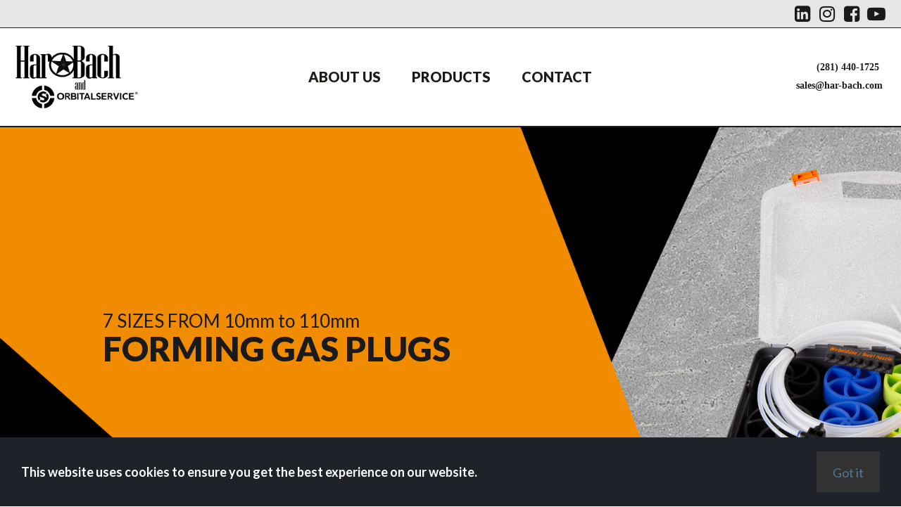

--- FILE ---
content_type: text/html; charset=UTF-8
request_url: https://har-bach.com/orbitalserviceusa/
body_size: 9629
content:
<!DOCTYPE html>
<html lang="en" data-ng-app="website">
<head>
    
    
            <meta charset="utf-8">
        <title>Orbital Tube Welding | Har-Bach</title>
        <link rel="SHORTCUT ICON" href="/mt-content/uploads/2022/12/hbshield_ico_color_transparent.ico?_build=1670615023" type="image/vnd.microsoft.icon" />

                                    
<meta name="description" content="Cutting edge tube welding equipment" />
<meta name="robots" content="noindex, nofollow" />
<meta property="og:title" content="Orbital Tube Welding"/>
<meta property="og:description" content="Cutting edge tube welding equipment"/>
<meta property="og:type" content="website"/>
                            <meta http-equiv="X-UA-Compatible" content="IE=Edge"/>
        <meta name="viewport" content="width=device-width, initial-scale=1.0">
                        
    

    
            <link rel="stylesheet" href="/mt-includes/css/assets.min.css?_build=1628712796"/>
        <style>
@import url(//fonts.googleapis.com/css?family=Lato:100,100italic,300,300italic,regular,italic,700,700italic,900,900italic|Open+Sans:300,300italic,regular,italic,600,600italic,700,700italic,800,800italic|PT+Sans:regular,italic,700,700italic|Roboto:100,100italic,300,300italic,regular,italic,500,500italic,700,700italic,900,900italic|Roboto+Condensed:300,300italic,regular,italic,700,700italic&subset=latin,latin-ext,cyrillic,vietnamese,devanagari,cyrillic-ext,greek-ext,greek);
</style>
        <link rel="stylesheet" href="/mt-content/assets/styles.css?_build=1761330101" id="moto-website-style"/>
            
    
    
    
                <script async src="https://www.googletagmanager.com/gtag/js?id=G-H5357S4YQF" data-cfasync="false"></script>
        <script type="text/javascript" data-cfasync="false">
            window.dataLayer = window.dataLayer || [];
            function gtag(){dataLayer.push(arguments);}
            gtag('js', new Date());
            gtag('config', 'G-H5357S4YQF', {
                            });
        </script>
            
    
    
    
    
<!-- Render: website.head.bottom -->
<!-- Google tag (gtag.js) -->
<script async src="https://www.googletagmanager.com/gtag/js?id=G-H5357S4YQF"></script>
<script>
  window.dataLayer = window.dataLayer || [];
  function gtag(){dataLayer.push(arguments);}
  gtag('js', new Date());

  gtag('config', 'G-H5357S4YQF');
</script>
<!-- /Render: website.head.bottom -->

    
    
</head>
<body class="moto-background moto-website_live">
        
    

                    
 

    <div class="page">

        <header id="section-header" class="header moto-section" data-widget="section" data-container="section">
                                    <div class="moto-widget moto-widget-container moto-container_header_67474ed9ef922" data-container="container" data-widget="container" data-css-name="moto-container_header_67474ed9ef922" data-moto-sticky="{ }" data-bg-position="left top"><div class="moto-widget moto-widget-row moto-bg-color2_3 moto-spacing-top-auto moto-spacing-right-auto moto-spacing-bottom-auto moto-spacing-left-auto" data-grid-type="sm" data-widget="row" data-visible-on="-" data-spacing="aaaa" style="" data-bg-position="left top"><div id="element_1732729932_929278" class="moto-background-divider moto-background-divider_position-bottom moto-background-divider_order-under" data-properties="{&quot;enabled&quot;:true,&quot;position&quot;:&quot;bottom&quot;,&quot;order&quot;:&quot;under&quot;,&quot;name&quot;:&quot;13&quot;,&quot;inverted&quot;:false,&quot;flipHorizontal&quot;:false,&quot;styles&quot;:{&quot;desktop&quot;:{&quot;base&quot;:{&quot;color&quot;:&quot;@baseColor3_1&quot;,&quot;dividerHeight&quot;:&quot;1px&quot;,&quot;horizontalRepeat&quot;:1,&quot;opacity&quot;:1}}}}">
                            <div class="moto-background-divider-inner" style="background-image: url('[data-uri]')"></div>
    <style type="text/css">
                #element_1732729932_929278 {
            height: 1px;
            opacity: 1 ;
        }
        #element_1732729932_929278 .moto-background-divider-inner {
            background-size: 100% 100%;
        }

        @media screen and (max-width: 1039px) {
                                }

        @media screen and (max-width: 767px) {
                                }

        @media screen and (max-width: 479px) {
                                }
    </style>
</div>
    
        
        
        
    
    
    <div class="container-fluid">
        <div class="row" data-container="container">
            
                
                    <div class="moto-widget moto-widget-row__column moto-cell col-sm-12 moto-spacing-top-auto moto-spacing-right-auto moto-spacing-bottom-auto moto-spacing-left-auto" style="" data-widget="row.column" data-container="container" data-spacing="aaaa" data-bg-position="left top">
    
        
        
    
    
<div id="wid_1670524978_9d8nce6wc" data-widget-id="wid_1670524978_9d8nce6wc" class="moto-widget moto-widget-social-links-extended moto-preset-2 moto-align-right moto-spacing-top-small moto-spacing-right-small moto-spacing-bottom-zero moto-spacing-left-auto  " data-widget="social_links_extended" data-preset="2">
        <ul class="moto-widget-social-links-extended__list">
                <li class="moto-widget-social-links-extended__item moto-widget-social-links-extended__item-1">
            <a href="https://www.linkedin.com/company/har-bach" class="moto-widget-social-links-extended__link" target="_blank" >
                                    <span class="moto-widget-social-links-extended__icon fa">&#xf08c;</span>
                            </a>
        </li>
                <li class="moto-widget-social-links-extended__item moto-widget-social-links-extended__item-2">
            <a href="https://www.instagram.com/harbachusa" class="moto-widget-social-links-extended__link" target="_blank" >
                                    <span class="moto-widget-social-links-extended__icon fa">&#xf16d;</span>
                            </a>
        </li>
                <li class="moto-widget-social-links-extended__item moto-widget-social-links-extended__item-3">
            <a href="https://www.facebook.com/harbachusa" class="moto-widget-social-links-extended__link" target="_blank" >
                                    <span class="moto-widget-social-links-extended__icon fa">&#xf082;</span>
                            </a>
        </li>
                <li class="moto-widget-social-links-extended__item moto-widget-social-links-extended__item-4">
            <a href="https://www.youtube.com/@Har-Bach" class="moto-widget-social-links-extended__link" target="_blank" >
                                    <span class="moto-widget-social-links-extended__icon fa">&#xf16a;</span>
                            </a>
        </li>
            </ul>
    <style type="text/css">
                                                        </style>
    </div></div>

                
            
        </div>
    </div>
</div><div class="moto-widget moto-widget-row moto-justify-content_center moto-bg-color2_5 moto-spacing-top-small moto-spacing-right-auto moto-spacing-bottom-small moto-spacing-left-auto" data-widget="row" style="" data-spacing="sasa" data-bg-position="left top" data-visible-on="-"><div class="container-fluid"><div class="row" data-container="container"><div class="moto-cell col-sm-2 moto-widget moto-widget-row__column" data-container="container" data-widget="row.column" style="" data-bg-position="left top"><div class="moto-widget moto-widget-row row-fixed moto-spacing-top-auto moto-spacing-right-auto moto-spacing-bottom-auto moto-spacing-left-auto" data-grid-type="sm" data-widget="row" data-visible-on="-" data-spacing="aaaa" style="" data-bg-position="left top">
    
        
        
        
    
    
    <div class="container-fluid">
        <div class="row" data-container="container">
            
                
                    <div class="moto-widget moto-widget-row__column moto-cell col-sm-12 moto-spacing-top-auto moto-spacing-right-auto moto-spacing-bottom-auto moto-spacing-left-auto" style="" data-widget="row.column" data-container="container" data-spacing="aaaa" data-bg-position="left top"><div data-widget-id="wid__image__5a3c15b5d6d7a" class="moto-widget moto-widget-image moto-preset-default moto-align-left moto-spacing-top-small moto-spacing-right-auto moto-spacing-bottom-small moto-spacing-left-small  " data-widget="image">
                        <a href="/orbitalserviceusa/"   data-action="page" class="moto-widget-image-link moto-link">
                <img data-src="/mt-content/uploads/2024/11/hbandos_252x168dpi_black_transparent.png" class="moto-widget-image-picture lazyload" data-id="642" title="" alt="">
            </a>
            </div>
    
        
        
    
    
</div>

                
            
                
                    

                
            
        </div>
    </div>
</div></div><div class="moto-widget moto-widget-row__column moto-cell col-sm-8 moto-spacing-top-auto moto-spacing-right-auto moto-spacing-bottom-auto moto-spacing-left-auto" style="" data-widget="row.column" data-container="container" data-spacing="aaaa" data-bg-position="left top"><div data-widget-id="wid_1674582918_brzszbdqj" class="moto-widget moto-widget-menu moto-preset-default moto-align-center moto-spacing-top-auto moto-spacing-right-auto moto-spacing-bottom-auto moto-spacing-left-auto" data-preset="default" data-widget="menu">
            <a href="#" class="moto-widget-menu-toggle-btn"><i class="moto-widget-menu-toggle-btn-icon fa fa-bars"></i></a>
        <ul class="moto-widget-menu-list moto-widget-menu-list_horizontal">
            <li class="moto-widget-menu-item">
    <a href="/orbitalserviceusa/#ABOUT"   data-action="page" class="moto-widget-menu-link moto-widget-menu-link-level-1 moto-widget-menu-link-active moto-link">ABOUT US</a>
        </li><li class="moto-widget-menu-item">
    <a href="/orbitalserviceusa/products/"   data-action="page" class="moto-widget-menu-link moto-widget-menu-link-level-1 moto-link">PRODUCTS</a>
        </li><li class="moto-widget-menu-item">
    <a href="/orbitalserviceusa/#CONTACT"   data-action="page" class="moto-widget-menu-link moto-widget-menu-link-level-1 moto-widget-menu-link-active moto-link">CONTACT</a>
        </li>        </ul>
    </div>
    
        
        
    
    
</div><div class="moto-widget moto-widget-row__column moto-cell col-sm-2 moto-spacing-top-auto moto-spacing-right-auto moto-spacing-bottom-auto moto-spacing-left-auto" style="" data-widget="row.column" data-container="container" data-spacing="aaaa" data-bg-position="left top"><div data-widget-id="wid_1670524548_pc4mss5oj" class="moto-widget moto-widget-button moto-preset-custom_63d048d30142f moto-preset-provider-custom moto-align-right moto-spacing-top-auto moto-spacing-right-small moto-spacing-bottom-auto moto-spacing-left-auto  " data-widget="button">
            <a href="tel:+12814401725"   data-action="call" class="moto-widget-button-link moto-size-medium moto-link"><span class="fa moto-widget-theme-icon"></span> <span class="moto-widget-button-label">(281) 440-1725</span></a>
    </div><div data-widget-id="wid_1670524584_v5tpxc2pp" class="moto-widget moto-widget-button moto-preset-custom_63d048d30142f moto-preset-provider-custom moto-align-right moto-spacing-top-auto moto-spacing-right-small moto-spacing-bottom-auto moto-spacing-left-auto  " data-widget="button">
            <a href="mailto:sales@har-bach.com"   data-action="mail" class="moto-widget-button-link moto-size-medium moto-link"><span class="fa moto-widget-theme-icon"></span> <span class="moto-widget-button-label">sales@har-bach.com</span></a>
    </div>
    
        
        
    
    
</div></div></div></div></div>            
        </header>

        <section id="section-content" class="content page-93 moto-section" data-widget="section" data-container="section">
                                    <div class="moto-widget moto-widget-container undefined moto-container_content_67474141235d5" data-visible-on="" data-widget="container" data-container="container" data-css-name="moto-container_content_67474141235d5" data-bg-position="left top">
    
    
    
<div id="wid_1674597928_87loxy5pv" class="moto-widget moto-widget-content_slider moto-widget_interactive moto-preset-default moto-spacing-top-auto moto-spacing-right-auto moto-spacing-bottom-auto moto-spacing-left-auto   moto-widget-content_slider-pager-numbered-disabled moto-widget__state_loading" data-widget="content_slider" data-preset="default"  data-moto-content-slider="{&quot;preferences&quot;:{&quot;startAnimation&quot;:&quot;onArriving&quot;},&quot;options&quot;:{&quot;auto&quot;:true,&quot;pause&quot;:7000,&quot;mode&quot;:&quot;fade&quot;,&quot;controls&quot;:false,&quot;pager&quot;:true,&quot;autoControls&quot;:false}}">
            <div id="wid_1674597928_87loxy5pv__loader" class="moto-widget-loader">
            <div class="moto-widget-loader__indicator"></div>
        </div>
        <div class="moto-widget__content-wrapper">
        <div id="wid_1674597928_87loxy5pv__content" class="moto-widget__content">
                                                <div id="wid_1732726872_cvjhzj9j1" data-parent-id="wid_1674597928_87loxy5pv" class="moto-widget moto-widget-content_slider__item moto-widget-row moto-widget_with-content-editor  moto-justify-content_center moto-entertainment__playing_disabled moto-before-in-viewport_content-invisible" style="background-position:left;background-image:url(/mt-content/uploads/2024/11/forminggasplugs_banner_02.png);background-size:cover;background-repeat:no-repeat;" data-widget="content_slider.item" data-preset="">
        <div class="moto-widget__content-wrapper container-fluid">
        <div class="moto-widget__content row">
            <div id="wid_1732726872_cvjhzj9j1__content" class="moto-cell col-sm-12 moto-entertainment__animation_disabled moto-entertainment__animation_ignore-visibility">
                                                            <div data-widget-id="wid_1732726872_8q0w7sloh" class="moto-widget moto-widget-spacer moto-preset-default moto-spacing-top-auto moto-spacing-right-auto moto-spacing-bottom-auto moto-spacing-left-auto "
    data-widget="spacer" data-preset="default" data-spacing="aaaa" data-visible-on="+desktop,tablet,mobile-h,mobile-v">
    <div class="moto-widget-spacer-block" style="height:255px"></div>
</div>
                                                                                <div data-widget-id="wid_1732726872_6v990kb65" class="moto-widget moto-widget-text moto-preset-default  moto-spacing-top-small moto-spacing-right-auto moto-spacing-bottom-auto moto-spacing-left-large  " data-widget="text" data-preset="default" data-spacing="saal" data-visible-on="+desktop,tablet,mobile-h,mobile-v" data-animation="">
    <div class="moto-widget-text-content moto-widget-text-editable"><h2 class="moto-text_system_5"><font color="#1a1a1a">7 SIZES FROM 10mm to 110mm</font></h2></div>
</div>
                                                                                <div data-widget-id="wid_1732726872_pir2zi6nz" class="moto-widget moto-widget-text moto-preset-default  moto-spacing-top-auto moto-spacing-right-auto moto-spacing-bottom-small moto-spacing-left-large  " data-widget="text" data-preset="default" data-spacing="aasl" data-visible-on="+desktop,tablet,mobile-h,mobile-v" data-animation="">
    <div class="moto-widget-text-content moto-widget-text-editable"><h2 class="moto-text_system_4"><span class="moto-color3_1">FORMING GAS PLUGS</span></h2></div>
</div>
                                                                                <div data-widget-id="wid_1732726872_20089s3go" class="moto-widget moto-widget-spacer moto-preset-default moto-spacing-top-auto moto-spacing-right-auto moto-spacing-bottom-auto moto-spacing-left-auto "
    data-widget="spacer" data-preset="default" data-spacing="aaaa" data-visible-on="+desktop,tablet,mobile-h,mobile-v">
    <div class="moto-widget-spacer-block" style="height:255px"></div>
</div>
                                                </div>
        </div>
    </div>
</div>
                                                                <div id="wid_1674655519_dqt9afbez" data-parent-id="wid_1674597928_87loxy5pv" class="moto-widget moto-widget-content_slider__item moto-widget-row moto-widget_with-content-editor  moto-justify-content_center moto-entertainment__playing_disabled moto-before-in-viewport_content-invisible" style="background-position:left;background-image:url(/mt-content/uploads/2024/11/owh_banner_02.png);background-size:cover;background-repeat:no-repeat;" data-widget="content_slider.item" data-preset="">
        <div class="moto-widget__content-wrapper container-fluid">
        <div class="moto-widget__content row">
            <div id="wid_1674655519_dqt9afbez__content" class="moto-cell col-sm-12 moto-entertainment__animation_disabled moto-entertainment__animation_ignore-visibility">
                                                            <div data-widget-id="wid_1707847530_33b2ckrhl" class="moto-widget moto-widget-spacer moto-preset-default moto-spacing-top-auto moto-spacing-right-auto moto-spacing-bottom-auto moto-spacing-left-auto "
    data-widget="spacer" data-preset="default" data-spacing="aaaa" data-visible-on="+desktop,tablet,mobile-h,mobile-v">
    <div class="moto-widget-spacer-block" style="height:255px"></div>
</div>
                                                                                <div data-widget-id="wid_1707852830_gkzk9vty8" class="moto-widget moto-widget-text moto-preset-default  moto-spacing-top-small moto-spacing-right-auto moto-spacing-bottom-auto moto-spacing-left-small  " data-widget="text" data-preset="default" data-spacing="saas" data-visible-on="+desktop,tablet,mobile-h,mobile-v" data-animation="">
    <div class="moto-widget-text-content moto-widget-text-editable"><h2 class="moto-text_system_5"><font color="#1a1a1a">FOR 12mm TO 273mm TUBING</font></h2></div>
</div>
                                                                                <div data-widget-id="wid_1707852893_mm556fdtn" class="moto-widget moto-widget-text moto-preset-default  moto-spacing-top-auto moto-spacing-right-auto moto-spacing-bottom-small moto-spacing-left-small  " data-widget="text" data-preset="default" data-spacing="aass" data-visible-on="+desktop,tablet,mobile-h,mobile-v" data-animation="">
    <div class="moto-widget-text-content moto-widget-text-editable"><h2 class="moto-text_system_4"><span class="moto-color3_1">OPEN TUBE WELDING HEADS</span></h2></div>
</div>
                                                                                <div data-widget-id="wid_1707852926_updvnjub9" class="moto-widget moto-widget-spacer moto-preset-default moto-spacing-top-auto moto-spacing-right-auto moto-spacing-bottom-auto moto-spacing-left-auto "
    data-widget="spacer" data-preset="default" data-spacing="aaaa" data-visible-on="+desktop,tablet,mobile-h,mobile-v">
    <div class="moto-widget-spacer-block" style="height:255px"></div>
</div>
                                                </div>
        </div>
    </div>
</div>
                                    </div>
            </div>
</div></div><div class="moto-widget moto-widget-row row-fixed moto-bg-color2_4 moto-spacing-top-medium moto-spacing-right-auto moto-spacing-bottom-medium moto-spacing-left-auto" data-grid-type="sm" data-widget="row" data-visible-on="-" data-spacing="mama" style="" data-bg-position="left top"><div id="element_1761330082_464788" class="moto-background-divider moto-background-divider_position-top moto-background-divider_order-under" data-properties="{&quot;enabled&quot;:true,&quot;position&quot;:&quot;top&quot;,&quot;order&quot;:&quot;under&quot;,&quot;name&quot;:&quot;13&quot;,&quot;inverted&quot;:false,&quot;flipHorizontal&quot;:false,&quot;styles&quot;:{&quot;desktop&quot;:{&quot;base&quot;:{&quot;color&quot;:&quot;@baseColor3_1&quot;,&quot;dividerHeight&quot;:&quot;3px&quot;,&quot;horizontalRepeat&quot;:1,&quot;opacity&quot;:1}}}}">
                            <div class="moto-background-divider-inner" style="background-image: url('[data-uri]')"></div>
    <style type="text/css">
                #element_1761330082_464788 {
            height: 3px;
            opacity: 1 ;
        }
        #element_1761330082_464788 .moto-background-divider-inner {
            background-size: 100% 100%;
        }

        @media screen and (max-width: 1039px) {
                                }

        @media screen and (max-width: 767px) {
                                }

        @media screen and (max-width: 479px) {
                                }
    </style>
</div><a class="moto-anchor" name="ABOUT"></a>
    
        
        
        
    
    
    <div class="container-fluid">
        <div class="row" data-container="container">
            
                
                    <div class="moto-widget moto-widget-row__column moto-cell col-sm-12 moto-spacing-top-auto moto-spacing-right-auto moto-spacing-bottom-auto moto-spacing-left-auto" style="" data-widget="row.column" data-container="container" data-spacing="aaaa" data-bg-position="left top">
    
        
        
    
    
<div class="moto-widget moto-widget-text moto-preset-default moto-spacing-top-auto moto-spacing-right-auto moto-spacing-bottom-auto moto-spacing-left-auto" data-widget="text" data-preset="default" data-spacing="aaaa" data-visible-on="-" data-animation="">
    <div class="moto-widget-text-content moto-widget-text-editable"><p class="moto-text_system_4" style="text-align: center;"><span class="moto-color3_1"><strong><font color="#1a1a1a">What We Do</font></strong></span></p></div>
</div></div>

                
            
        </div>
    </div>
</div><div class="moto-widget moto-widget-row row-fixed moto-bg-color2_4 moto-spacing-top-small moto-spacing-right-auto moto-spacing-bottom-medium moto-spacing-left-auto" data-grid-type="sm" data-widget="row" data-visible-on="-" data-spacing="sama" style="" data-bg-position="left top">
    
        
        
        
    
    
    <div class="container-fluid">
        <div class="row" data-container="container"><div class="moto-widget moto-widget-row__column moto-cell col-sm-4 moto-spacing-top-auto moto-spacing-right-auto moto-spacing-bottom-auto moto-spacing-left-auto" style="" data-widget="row.column" data-container="container" data-spacing="aaaa" data-bg-position="left top">
    
        
        
    
    
        
            
        
    
        
            
        
    
        
            
        
    
<div class="moto-widget moto-widget-text moto-preset-default moto-spacing-top-small moto-spacing-right-auto moto-spacing-bottom-small moto-spacing-left-auto" data-widget="text" data-preset="default" data-spacing="sasa" data-visible-on="-" data-animation="">
    <div class="moto-widget-text-content moto-widget-text-editable"><p class="moto-text_system_6" style="text-align: center;"><font color="#1a1a1a"><b>Cutting Edge Welding Machines</b></font></p></div>
</div></div>
            
                
                    <div class="moto-widget moto-widget-row__column moto-cell col-sm-4 moto-spacing-top-auto moto-spacing-right-auto moto-spacing-bottom-auto moto-spacing-left-auto" style="" data-widget="row.column" data-container="container" data-spacing="aaaa" data-bg-position="left top">
    
        
        
    
    
<div class="moto-widget moto-widget-text moto-preset-default moto-spacing-top-small moto-spacing-right-auto moto-spacing-bottom-small moto-spacing-left-auto" data-widget="text" data-preset="default" data-spacing="sasa" data-visible-on="-" data-animation="">
    <div class="moto-widget-text-content moto-widget-text-editable"><p class="moto-text_system_6" style="text-align: center;"><font color="#1a1a1a"><b>Open/Closed Tube Welding Heads</b></font></p></div>
</div></div><div class="moto-widget moto-widget-row__column moto-cell col-sm-4 moto-spacing-top-auto moto-spacing-right-auto moto-spacing-bottom-auto moto-spacing-left-auto" style="" data-widget="row.column" data-container="container" data-spacing="aaaa" data-bg-position="left top">
    
        
        
    
    
<div class="moto-widget moto-widget-text moto-preset-default moto-spacing-top-small moto-spacing-right-auto moto-spacing-bottom-small moto-spacing-left-auto" data-widget="text" data-preset="default" data-spacing="sasa" data-visible-on="-" data-animation="">
    <div class="moto-widget-text-content moto-widget-text-editable"><p class="moto-text_system_6" style="text-align: center;"><font color="#1a1a1a"><b>Top-of-the-line Accessories</b></font></p></div>
</div></div>

                
            
        </div>
    </div>
</div>
                                    <div class="moto-widget moto-widget-row row-fixed moto-bg-color3_1 moto-spacing-top-medium moto-spacing-right-auto moto-spacing-bottom-large moto-spacing-left-auto" data-grid-type="sm" data-widget="row" data-visible-on="-" data-spacing="mala" style="" data-bg-position="left top"><div id="element_1761330082_005051" class="moto-background-divider moto-background-divider_position-bottom moto-background-divider_order-above" data-properties="{&quot;enabled&quot;:true,&quot;position&quot;:&quot;bottom&quot;,&quot;order&quot;:&quot;above&quot;,&quot;name&quot;:&quot;13&quot;,&quot;inverted&quot;:false,&quot;flipHorizontal&quot;:false,&quot;styles&quot;:{&quot;desktop&quot;:{&quot;base&quot;:{&quot;color&quot;:&quot;@baseColor3_3&quot;,&quot;dividerHeight&quot;:&quot;1px&quot;,&quot;horizontalRepeat&quot;:1,&quot;opacity&quot;:1}}}}">
                            <div class="moto-background-divider-inner" style="background-image: url('[data-uri]')"></div>
    <style type="text/css">
                #element_1761330082_005051 {
            height: 1px;
            opacity: 1 ;
        }
        #element_1761330082_005051 .moto-background-divider-inner {
            background-size: 100% 100%;
        }

        @media screen and (max-width: 1039px) {
                                }

        @media screen and (max-width: 767px) {
                                }

        @media screen and (max-width: 479px) {
                                }
    </style>
</div>
    
        
        
        
    
    
    <div class="container-fluid">
        <div class="row" data-container="container">
            
                
                    <div class="moto-widget moto-widget-row__column moto-cell col-sm-4 moto-spacing-top-auto moto-spacing-right-auto moto-spacing-bottom-auto moto-spacing-left-auto" style="" data-widget="row.column" data-container="container" data-spacing="aaaa" data-bg-position="left top">
    
        
        
    
    
<div data-widget-id="wid_1674596991_42ipi7ngh" class="moto-widget moto-widget-image moto-preset-default  moto-spacing-top-medium moto-spacing-right-auto moto-spacing-bottom-auto moto-spacing-left-auto  " data-widget="image">
                        <a href="/"   data-action="home_page" class="moto-widget-image-link moto-link">
                <img data-src="/mt-content/uploads/2023/01/proud-member-of-har-bach-900x450.png" class="moto-widget-image-picture lazyload" data-id="490" title="Proud Member of the Har-Bach Family of Companies" alt="Proud Member of the Har-Bach Family of Companies">
            </a>
            </div></div><div class="moto-widget moto-widget-row__column moto-cell col-sm-8 moto-spacing-top-auto moto-spacing-right-auto moto-spacing-bottom-auto moto-spacing-left-auto" style="" data-widget="row.column" data-container="container" data-spacing="aaaa" data-bg-position="left top"><div class="moto-widget moto-widget-text moto-preset-default moto-spacing-top-medium moto-spacing-right-auto moto-spacing-bottom-auto moto-spacing-left-auto" data-widget="text" data-preset="default" data-spacing="maaa" data-visible-on="-" data-animation="">
    <div class="moto-widget-text-content moto-widget-text-editable"><p class="moto-text_system_4"><span class="moto-color2_5">ABOUT US</span></p></div>
</div>
    
        
        
    
    
<div data-widget-id="wid_1674597039_owiqdmd9m" class="moto-widget moto-widget-divider moto-preset-2 moto-align-left moto-spacing-top-small moto-spacing-right-auto moto-spacing-bottom-medium moto-spacing-left-auto  " data-widget="divider_horizontal" data-preset="2">
    <hr class="moto-widget-divider-line" style="max-width:100%;width:20%;">
</div><div class="moto-widget moto-widget-text moto-preset-default moto-spacing-top-small moto-spacing-right-auto moto-spacing-bottom-auto moto-spacing-left-auto" data-widget="text" data-preset="default" data-spacing="saaa" data-visible-on="-" data-animation="">
    <div class="moto-widget-text-content moto-widget-text-editable"><p class="moto-text_normal"><span class="moto-color_custom2"><strong>From cutting edge welding machines and open/closed tube welding heads to innovative oxygen analyzers and novel fit-up solutions; we offer the complete solution for all of your tube-to-tube, tube-to-formed part, and tube-to-tube sheet applications</strong></span><span class="moto-color_custom2"><strong>! If you're interesting in buying or renting top-of-the-line tube and pipe fit up and welding equipment and accessories, you've come to the right place!</strong></span></p></div>
</div></div>

                
            
        </div>
    </div>
</div><div class="moto-widget moto-widget-row row-fixed moto-bg-color2_4 moto-spacing-top-medium moto-spacing-right-auto moto-spacing-bottom-medium moto-spacing-left-auto" data-grid-type="sm" data-widget="row" data-visible-on="-" data-spacing="mama" style="" data-bg-position="left top">
    
        
        
        
    
    
    <div class="container-fluid">
        <div class="row" data-container="container">
            
                
                    <div class="moto-widget moto-widget-row__column moto-cell col-sm-12 moto-spacing-top-auto moto-spacing-right-auto moto-spacing-bottom-auto moto-spacing-left-auto" style="" data-widget="row.column" data-container="container" data-spacing="aaaa" data-bg-position="left top">
    
        
        
    
    
<div class="moto-widget moto-widget-text moto-preset-default moto-spacing-top-medium moto-spacing-right-auto moto-spacing-bottom-small moto-spacing-left-auto" data-widget="text" data-preset="default" data-spacing="masa" data-visible-on="-" data-animation="">
    <div class="moto-widget-text-content moto-widget-text-editable"><p class="moto-text_system_4" style="text-align: center;"><span class="moto-color3_1"><font color="#1a1a1a">Meet the Har-Bach Family of Companies</font></span></p></div>
</div></div>

                
            
        </div>
    </div>
</div><div class="moto-widget moto-widget-row row-fixed moto-bg-color2_4 moto-spacing-top-auto moto-spacing-right-auto moto-spacing-bottom-medium moto-spacing-left-auto" data-grid-type="sm" data-widget="row" data-visible-on="-" data-spacing="aama" style="" data-bg-position="left top">
    
        
        
        
    
    
    <div class="container-fluid">
        <div class="row" data-container="container">
            
                
                    <div class="moto-widget moto-widget-row__column moto-cell col-sm-4 moto-spacing-top-auto moto-spacing-right-auto moto-spacing-bottom-auto moto-spacing-left-auto" style="" data-widget="row.column" data-container="container" data-spacing="aaaa" data-bg-position="left top">
    
        
        
    
    
<div data-widget-id="wid_1674657882_v2mvqbdxe" class="moto-widget moto-widget-image moto-preset-default moto-align-center moto-spacing-top-auto moto-spacing-right-auto moto-spacing-bottom-auto moto-spacing-left-auto  " data-widget="image">
                        <span class="moto-widget-image-link">
                <img data-src="/mt-content/uploads/2015/11/fitupgear.jpg" class="moto-widget-image-picture lazyload" data-id="137" title="Fit Up Gear Logo" alt="Fit Up Gear (FUG) Logo">
            </span>
            </div><div class="moto-widget moto-widget-text moto-preset-default moto-spacing-top-auto moto-spacing-right-auto moto-spacing-bottom-auto moto-spacing-left-auto" data-widget="text" data-preset="default" data-spacing="aaaa" data-visible-on="-" data-animation="">
    <div class="moto-widget-text-content moto-widget-text-editable"><p class="moto-text_system_6" style="text-align: center;"><span class="moto-color3_1"><strong>Fit Up Gear<sup>®</sup></strong></span></p></div>
</div><div class="moto-widget moto-widget-text moto-preset-default moto-spacing-top-auto moto-spacing-right-auto moto-spacing-bottom-small moto-spacing-left-auto" data-widget="text" data-preset="default" data-spacing="aasa" data-visible-on="-" data-animation="">
    <div class="moto-widget-text-content moto-widget-text-editable"><p class="moto-text_normal" style="text-align: center;"><strong>Innovative fitting tools for the fabrication of storage tanks, ships, barges, rigs, and countless other applications.</strong></p></div>
</div><div data-widget-id="wid_1674659243_uprp0722m" class="moto-widget moto-widget-button moto-preset-custom_63d145e4b27e3 moto-preset-provider-custom moto-align-center moto-spacing-top-small moto-spacing-right-auto moto-spacing-bottom-auto moto-spacing-left-auto  " data-widget="button">
            <a href="https://www.fitupgear.com/" target="_blank"  data-action="url" class="moto-widget-button-link moto-size-medium moto-link"><span class="fa moto-widget-theme-icon"></span> <span class="moto-widget-button-label">MORE INFORMATION</span></a>
    </div></div><div class="moto-widget moto-widget-row__column moto-cell col-sm-4 moto-spacing-top-auto moto-spacing-right-auto moto-spacing-bottom-auto moto-spacing-left-auto" style="" data-widget="row.column" data-container="container" data-spacing="aaaa" data-bg-position="left top">
    
        
        
    
    
<div data-widget-id="wid_1674657894_kd66vd0ij" class="moto-widget moto-widget-image moto-preset-default moto-align-center moto-spacing-top-auto moto-spacing-right-auto moto-spacing-bottom-auto moto-spacing-left-auto  " data-widget="image">
                        <span class="moto-widget-image-link">
                <img data-src="/mt-content/uploads/2024/01/hbpositioning_252x168_color_outlined_transparent.png" class="moto-widget-image-picture lazyload" data-id="622" title="Har-Bach Positioning Logo" alt="Har-Bach Positioning Logo">
            </span>
            </div><div class="moto-widget moto-widget-text moto-preset-default moto-spacing-top-auto moto-spacing-right-auto moto-spacing-bottom-auto moto-spacing-left-auto" data-widget="text" data-preset="default" data-spacing="aaaa" data-visible-on="-" data-animation="">
    <div class="moto-widget-text-content moto-widget-text-editable"><p class="moto-text_system_6" style="text-align: center;"><font color="#1a1a1a"><b>Har-Bach Positioning</b></font></p></div>
</div><div class="moto-widget moto-widget-text moto-preset-default moto-spacing-top-auto moto-spacing-right-auto moto-spacing-bottom-small moto-spacing-left-auto" data-widget="text" data-preset="default" data-spacing="aasa" data-visible-on="-" data-animation="">
    <div class="moto-widget-text-content moto-widget-text-editable"><p class="moto-text_normal" style="text-align: center;"><strong>Rotating and positioning equipment including positioners, turning rolls, manipulators, etc...</strong></p></div>
</div><div data-widget-id="wid_1674659499_dgo7dlu66" class="moto-widget moto-widget-button moto-preset-custom_63d145e4b27e3 moto-preset-provider-custom moto-align-center moto-spacing-top-small moto-spacing-right-auto moto-spacing-bottom-auto moto-spacing-left-auto  " data-widget="button">
            <a href="https://www.Har-BachPositioning.com/" target="_blank"  data-action="url" class="moto-widget-button-link moto-size-medium moto-link"><span class="fa moto-widget-theme-icon"></span> <span class="moto-widget-button-label">MORE INFORMATION</span></a>
    </div></div><div class="moto-widget moto-widget-row__column moto-cell col-sm-4 moto-spacing-top-auto moto-spacing-right-auto moto-spacing-bottom-auto moto-spacing-left-auto" style="" data-widget="row.column" data-container="container" data-spacing="aaaa" data-bg-position="left top">
    
        
        
    
    
<div class="moto-widget moto-widget-text moto-preset-default moto-widget-text_blank moto-spacing-top-auto moto-spacing-right-auto moto-spacing-bottom-auto moto-spacing-left-auto" data-widget="text" data-preset="default" data-spacing="aaaa" data-visible-on="-" data-animation="">
    <div class="moto-widget-text-content moto-widget-text-editable"></div>
</div><div data-widget-id="wid_1708034196_sb57hym2w" class="moto-widget moto-widget-image moto-preset-default moto-align-center moto-spacing-top-auto moto-spacing-right-auto moto-spacing-bottom-auto moto-spacing-left-auto  " data-widget="image">
                        <span class="moto-widget-image-link">
                <img data-src="/mt-content/uploads/2024/02/cwi_252x168_color_transparent.png" class="moto-widget-image-picture lazyload" data-id="631" title="" alt="">
            </span>
            </div><div class="moto-widget moto-widget-text moto-preset-default moto-spacing-top-auto moto-spacing-right-auto moto-spacing-bottom-auto moto-spacing-left-auto" data-widget="text" data-preset="default" data-spacing="aaaa" data-visible-on="-" data-animation="">
    <div class="moto-widget-text-content moto-widget-text-editable"><p class="moto-text_system_6" style="text-align: center;"><font color="#1a1a1a"><b>Circle Welding Innovations</b></font></p></div>
</div><div class="moto-widget moto-widget-text moto-preset-default moto-spacing-top-auto moto-spacing-right-auto moto-spacing-bottom-small moto-spacing-left-auto" data-widget="text" data-preset="default" data-spacing="aasa" data-visible-on="-" data-animation="">
    <div class="moto-widget-text-content moto-widget-text-editable"><p class="moto-text_normal" style="text-align: center;"><strong>High quality circle burners and nozzle welders for pressure vessels, power piping, and sprinkler systems.</strong></p></div>
</div><div data-widget-id="wid_1708542410_husi3mrtf" class="moto-widget moto-widget-button moto-preset-custom_63d145e4b27e3 moto-preset-provider-custom moto-align-center moto-spacing-top-small moto-spacing-right-auto moto-spacing-bottom-auto moto-spacing-left-auto  " data-widget="button">
            <a href="/circleweld/"   data-action="page" class="moto-widget-button-link moto-size-medium moto-link"><span class="fa moto-widget-theme-icon"></span> <span class="moto-widget-button-label">MORE INFORMATION</span></a>
    </div></div>

                
            
        </div>
    </div>
</div><div class="moto-widget moto-widget-row row-fixed moto-bg-color2_4 moto-spacing-top-auto moto-spacing-right-auto moto-spacing-bottom-medium moto-spacing-left-auto" data-grid-type="sm" data-widget="row" data-visible-on="-" data-spacing="aama" style="" data-bg-position="left top">
    
        
        
        
    
    
    <div class="container-fluid">
        <div class="row" data-container="container">
            
                
                    <div class="moto-widget moto-widget-row__column moto-cell col-sm-4 moto-spacing-top-auto moto-spacing-right-auto moto-spacing-bottom-auto moto-spacing-left-auto" style="" data-widget="row.column" data-container="container" data-spacing="aaaa" data-bg-position="left top">
    
        
        
    
    
<div data-widget-id="wid_1674658110_o4lrit600" class="moto-widget moto-widget-image moto-preset-default moto-align-center moto-spacing-top-auto moto-spacing-right-auto moto-spacing-bottom-auto moto-spacing-left-auto  " data-widget="image">
                        <span class="moto-widget-image-link">
                <img data-src="/mt-content/uploads/2022/09/pf_252x168_color_transparent.png" class="moto-widget-image-picture lazyload" data-id="453" title="Pathfinder Logo" alt="Pathfinder Seam Tracking Logo">
            </span>
            </div><div class="moto-widget moto-widget-text moto-preset-default moto-spacing-top-auto moto-spacing-right-auto moto-spacing-bottom-auto moto-spacing-left-auto" data-widget="text" data-preset="default" data-spacing="aaaa" data-visible-on="-" data-animation="">
    <div class="moto-widget-text-content moto-widget-text-editable"><p class="moto-text_system_6" style="text-align: center;"><font color="#1a1a1a"><b>Pathfinder Seam Tracking</b></font></p></div>
</div><div class="moto-widget moto-widget-text moto-preset-default moto-spacing-top-auto moto-spacing-right-auto moto-spacing-bottom-small moto-spacing-left-auto" data-widget="text" data-preset="default" data-spacing="aasa" data-visible-on="-" data-animation="">
    <div class="moto-widget-text-content moto-widget-text-editable"><p class="moto-text_normal" style="text-align: center;"><strong>Triple laser, plug and play, optical seam tracking systems for advanced welding automation processes.</strong></p></div>
</div><div data-widget-id="wid_1674659526_9udcdooln" class="moto-widget moto-widget-button moto-preset-custom_63d145e4b27e3 moto-preset-provider-custom moto-align-center moto-spacing-top-small moto-spacing-right-auto moto-spacing-bottom-medium moto-spacing-left-auto  " data-widget="button">
            <a href="https://www.Har-Bach.com/pathfinder" target="_blank"  data-action="url" class="moto-widget-button-link moto-size-medium moto-link"><span class="fa moto-widget-theme-icon"></span> <span class="moto-widget-button-label">MORE INFORMATION</span></a>
    </div></div><div class="moto-widget moto-widget-row__column moto-cell col-sm-4 moto-spacing-top-auto moto-spacing-right-auto moto-spacing-bottom-auto moto-spacing-left-auto" style="" data-widget="row.column" data-container="container" data-spacing="aaaa" data-bg-position="left top">
    
        
        
    
    
<div data-widget-id="wid_1674657905_8f0xt9w7o" class="moto-widget moto-widget-image moto-preset-default moto-align-center moto-spacing-top-auto moto-spacing-right-auto moto-spacing-bottom-auto moto-spacing-left-auto  " data-widget="image">
                        <span class="moto-widget-image-link">
                <img data-src="/mt-content/uploads/2023/01/ft_252x168_black_transparent.png" class="moto-widget-image-picture lazyload" data-id="496" title="Fusion Technologies Logo" alt="Fusion Technologies Logo">
            </span>
            </div><div class="moto-widget moto-widget-text moto-preset-default moto-spacing-top-auto moto-spacing-right-auto moto-spacing-bottom-auto moto-spacing-left-auto" data-widget="text" data-preset="default" data-spacing="aaaa" data-visible-on="-" data-animation="">
    <div class="moto-widget-text-content moto-widget-text-editable"><p class="moto-text_system_6" style="text-align: center;"><font color="#1a1a1a"><b>Fusion Technologies</b></font></p></div>
</div><div class="moto-widget moto-widget-text moto-preset-default moto-spacing-top-auto moto-spacing-right-auto moto-spacing-bottom-small moto-spacing-left-auto" data-widget="text" data-preset="default" data-spacing="aasa" data-visible-on="-" data-animation="">
    <div class="moto-widget-text-content moto-widget-text-editable"><p class="moto-text_normal" style="text-align: center;"><strong>Wear and corrosion resistent solutions, advanced welding equipment, process control, and material innovations.</strong></p></div>
</div><div data-widget-id="wid_1674659517_251paz4q5" class="moto-widget moto-widget-button moto-preset-custom_63d145e4b27e3 moto-preset-provider-custom moto-align-center moto-spacing-top-small moto-spacing-right-auto moto-spacing-bottom-medium moto-spacing-left-auto  " data-widget="button">
            <a href="https://www.Fusion.us.com/" target="_blank"  data-action="url" class="moto-widget-button-link moto-size-medium moto-link"><span class="fa moto-widget-theme-icon"></span> <span class="moto-widget-button-label">MORE INFORMATION</span></a>
    </div></div><div class="moto-widget moto-widget-row__column moto-cell col-sm-4 moto-spacing-top-auto moto-spacing-right-auto moto-spacing-bottom-auto moto-spacing-left-auto" style="" data-widget="row.column" data-container="container" data-spacing="aaaa" data-bg-position="left top">
    
        
        
    
    
<div data-widget-id="wid_1674658128_ptvvf6np8" class="moto-widget moto-widget-image moto-preset-default moto-align-center moto-spacing-top-auto moto-spacing-right-auto moto-spacing-bottom-auto moto-spacing-left-auto  " data-widget="image">
                        <span class="moto-widget-image-link">
                <img data-src="/mt-content/uploads/2022/09/pe_252x168_color_transparent.png" class="moto-widget-image-picture lazyload" data-id="454" title="PadEye.com Logo" alt="PadEye.com Logo">
            </span>
            </div><div class="moto-widget moto-widget-text moto-preset-default moto-spacing-top-auto moto-spacing-right-auto moto-spacing-bottom-auto moto-spacing-left-auto" data-widget="text" data-preset="default" data-spacing="aaaa" data-visible-on="-" data-animation="">
    <div class="moto-widget-text-content moto-widget-text-editable"><p class="moto-text_system_6" style="text-align: center;"><font color="#1a1a1a"><b>PadEye.com</b></font></p></div>
</div><div class="moto-widget moto-widget-text moto-preset-default moto-spacing-top-auto moto-spacing-right-auto moto-spacing-bottom-small moto-spacing-left-auto" data-widget="text" data-preset="default" data-spacing="aasa" data-visible-on="-" data-animation="">
    <div class="moto-widget-text-content moto-widget-text-editable"><p class="moto-text_normal" style="text-align: center;"><strong>One-time placement, weldable, forged lifting padeyes. Engineered and certified for ASME BTH-1.</strong></p></div>
</div><div data-widget-id="wid_1674659523_r4me1vs8p" class="moto-widget moto-widget-button moto-preset-custom_63d145e4b27e3 moto-preset-provider-custom moto-align-center moto-spacing-top-small moto-spacing-right-auto moto-spacing-bottom-medium moto-spacing-left-auto  " data-widget="button">
            <a href="https://www.PadEye.com/" target="_blank"  data-action="url" class="moto-widget-button-link moto-size-medium moto-link"><span class="fa moto-widget-theme-icon"></span> <span class="moto-widget-button-label">MORE INFORMATION</span></a>
    </div></div>

                
            
        </div>
    </div>
</div>            
        <div class="moto-widget moto-widget-container undefined moto-container_content_6747414123f69" data-visible-on="" data-widget="container" data-container="container" data-css-name="moto-container_content_6747414123f69" data-bg-position="left top">
    
    
    
<div class="moto-widget moto-widget-row row-fixed moto-spacing-top-medium moto-spacing-right-auto moto-spacing-bottom-medium moto-spacing-left-auto" data-grid-type="sm" data-widget="row" data-visible-on="-" data-spacing="mama" style="" data-bg-position="left top"><a class="moto-anchor" name="CONTACT"></a>
    
        
        
        
    
    
    <div class="container-fluid">
        <div class="row" data-container="container">
            
                
                    <div class="moto-widget moto-widget-row__column moto-cell col-sm-12 moto-spacing-top-auto moto-spacing-right-auto moto-spacing-bottom-auto moto-spacing-left-auto" style="" data-widget="row.column" data-container="container" data-spacing="aaaa" data-bg-position="left top">
    
        
        
    
    
<div class="moto-widget moto-widget-text moto-preset-default moto-spacing-top-medium moto-spacing-right-auto moto-spacing-bottom-medium moto-spacing-left-auto" data-widget="text" data-preset="default" data-spacing="mama" data-visible-on="-" data-animation="">
    <div class="moto-widget-text-content moto-widget-text-editable"><p class="moto-text_normal"><span style="font-size:48px;"><span class="moto-color2_5"><strong>CONTACT US</strong></span></span></p></div>
</div><div data-widget-id="wid_1674595868_ltl7bci6c" class="moto-widget moto-widget-divider moto-preset-2 moto-align-left moto-spacing-top-auto moto-spacing-right-auto moto-spacing-bottom-small moto-spacing-left-auto  " data-widget="divider_horizontal" data-preset="2">
    <hr class="moto-widget-divider-line" style="max-width:100%;width:15%;">
</div><div class="moto-widget moto-widget-row moto-spacing-top-auto moto-spacing-right-auto moto-spacing-bottom-medium moto-spacing-left-auto" data-grid-type="sm" data-widget="row" data-visible-on="-" data-spacing="aama" style="" data-bg-position="left top">
    
        
        
        
    
    
    <div class="container-fluid">
        <div class="row" data-container="container">
            
                
                    <div class="moto-widget moto-widget-row__column moto-cell col-sm-5 moto-spacing-top-auto moto-spacing-right-auto moto-spacing-bottom-auto moto-spacing-left-auto" style="" data-widget="row.column" data-container="container" data-spacing="aaaa" data-bg-position="left top">
    
        
        
    
    
<div class="moto-widget moto-widget-text moto-preset-default moto-spacing-top-medium moto-spacing-right-auto moto-spacing-bottom-medium moto-spacing-left-auto" data-widget="text" data-preset="default" data-spacing="mama" data-visible-on="-" data-animation="">
    <div class="moto-widget-text-content moto-widget-text-editable"><p class="moto-text_normal"><font color="#ffffff"><span style="font-size: 16px;">Har-Bach</span></font></p><p class="moto-text_normal"><span class="moto-color2_5"><span style="font-size:16px;">218 W. Richey Road</span></span></p><p class="moto-text_normal"><span class="moto-color2_5"><span style="font-size:16px;">Houston, TX 77090</span></span></p><p class="moto-text_normal">&nbsp;</p><p class="moto-text_normal"><span class="moto-color2_5"><span style="font-size:16px;">Telephone: </span></span><a data-action="call" class="moto-link" href="tel:2814401725"><span class="moto-color2_5"><span style="font-size:16px;">(281) 440-1725</span></span></a></p><p class="moto-text_normal"><span class="moto-color2_5"><span style="font-size:16px;">Fax: (281) 440-1724</span></span></p><p class="moto-text_normal">&nbsp;</p><p class="moto-text_normal"><font color="#ffffff"><span style="font-size: 16px;">Email: </span></font><a data-action="mail" class="moto-link" href="mailto:sales@har-bach.com"><font color="#ffffff"><span style="font-size: 16px;">sales@har-bach.com</span></font></a></p></div>
</div></div><div class="moto-widget moto-widget-row__column moto-cell col-sm-7 moto-spacing-top-auto moto-spacing-right-auto moto-spacing-bottom-auto moto-spacing-left-auto" style="" data-widget="row.column" data-container="container" data-spacing="aaaa" data-bg-position="left top">
    
        
        
    
    
<div id="wid_1674595953_p5l3warz6" class="moto-widget moto-widget-contact_form moto-preset-default moto-spacing-top-auto moto-spacing-right-auto moto-spacing-bottom-medium moto-spacing-left-auto  wow fadeInRight" data-preset="default" data-widget="contact_form" data-spacing="aama">
        <div ng-controller="widget.ContactForm.Controller" ng-init="hash = '2@[base64]';actionAfterSubmission={&quot;action&quot;:&quot;none&quot;,&quot;url&quot;:&quot;&quot;,&quot;target&quot;:&quot;_self&quot;,&quot;id&quot;:&quot;&quot;};resetAfterSubmission=false">
                <form id="wid_1674595953_p5l3warz6__form" class="moto-widget-contact_form-form" role="form" name="contactForm" ng-submit="submit()" novalidate>
            <div ng-show="sending" class="contact-form-loading"></div>

                                                                                                        <div class="moto-widget-contact_form-group">
                            <label for="field_name_wid_1674595953_p5l3warz6" class="moto-widget-contact_form-label">Your name &amp; Company name</label>
                            <input type="text" class="moto-widget-contact_form-field moto-widget-contact_form-input" placeholder="Your name &amp; Company name *"  ng-blur="validate('name')" required  ng-model-options="{ updateOn: 'blur' }" name="name" id="field_name_wid_1674595953_p5l3warz6" ng-model="message.name"/>
                                                            <span class="moto-widget-contact_form-field-error ng-cloak" ng-cloak ng-show="contactForm.name.$invalid && !contactForm.name.$pristine && !contactForm.name.emailInvalid" >FIELD IS REQUIRED</span>
                                                                                    </div>
                                    
                                                                                                        <div class="moto-widget-contact_form-group">
                            <label for="field_email_wid_1674595953_p5l3warz6" class="moto-widget-contact_form-label">Email address</label>
                            <input type="text" class="moto-widget-contact_form-field moto-widget-contact_form-input" placeholder="Email address *"  ng-blur="validate('email')" required  ng-model-options="{ updateOn: 'blur' }" name="email" id="field_email_wid_1674595953_p5l3warz6" ng-model="message.email"/>
                                                            <span class="moto-widget-contact_form-field-error ng-cloak" ng-cloak ng-show="contactForm.email.$invalid && !contactForm.email.$pristine && !contactForm.email.emailInvalid" >FIELD IS REQUIRED</span>
                                                                    <span class="moto-widget-contact_form-field-error ng-cloak" ng-cloak ng-show="contactForm.email.emailInvalid && !contactForm.email.$pristine" >INCORRECT EMAIL</span>
                                                                                    </div>
                                    
                                                                                                        <div class="moto-widget-contact_form-group">
                            <label for="field_phone_wid_1674595953_p5l3warz6" class="moto-widget-contact_form-label">Phone</label>
                            <input type="text" class="moto-widget-contact_form-field moto-widget-contact_form-input" placeholder="Phone "  ng-model-options="{ updateOn: 'blur' }" name="phone" id="field_phone_wid_1674595953_p5l3warz6" ng-model="message.phone"/>
                                                            <span class="moto-widget-contact_form-field-error ng-cloak" ng-cloak ng-show="contactForm.phone.$invalid && !contactForm.phone.$pristine && !contactForm.phone.emailInvalid" >FIELD IS REQUIRED</span>
                                                                                    </div>
                                    
                                                            
                                                                                                        <div class="moto-widget-contact_form-group">
                            <label for="field_subject_wid_1674595953_p5l3warz6" class="moto-widget-contact_form-label">Subject</label>
                            <input type="text" class="moto-widget-contact_form-field moto-widget-contact_form-input" placeholder="Subject *"  ng-blur="validate('subject')" required  ng-model-options="{ updateOn: 'blur' }" name="subject" id="field_subject_wid_1674595953_p5l3warz6" ng-model="message.subject"/>
                                                            <span class="moto-widget-contact_form-field-error ng-cloak" ng-cloak ng-show="contactForm.subject.$invalid && !contactForm.subject.$pristine && !contactForm.subject.emailInvalid" >FIELD IS REQUIRED</span>
                                                                                    </div>
                                    
                                                            
                                                                                                        <div class="moto-widget-contact_form-group">
                            <label for="field_message_wid_1674595953_p5l3warz6" class="moto-widget-contact_form-label">Your Message</label>
                            <textarea class="moto-widget-contact_form-field moto-widget-contact_form-textarea" rows="3" placeholder="Your Message "  ng-model-options="{ updateOn: 'blur' }" name="message" id="field_message_wid_1674595953_p5l3warz6" ng-model="message.message"></textarea>
                                                            <span class="moto-widget-contact_form-field-error ng-cloak" ng-cloak ng-show="contactForm.message.$invalid && !contactForm.message.$pristine" >FIELD IS REQUIRED</span>
                                                    </div>
                                    
                                                            
            
                            <div class="moto-widget-contact_form-success ng-cloak" ng-cloak ng-show="showSuccessMessage">
                    YOUR MESSAGE WAS SENT SUCCESSFULLY
                </div>
                <div class="moto-widget-contact_form-danger ng-cloak" ng-cloak ng-show="emailError">
                    SORRY, YOUR MESSAGE WAS NOT SENT
                </div>
                        <div class="moto-widget-contact_form-buttons">

                            <div class="moto-widget moto-widget-button moto-preset-4 moto-preset-provider-default moto-align-left" data-preset="4" data-align="left">
                    <button type="submit" class="moto-widget-button-link moto-size-medium" data-size="medium"><span class="fa moto-widget-theme-icon"></span><span class="moto-widget-button-label">SUBMIT YOUR MESSAGE</span></button>
                </div>
            
            </div>
        </form>
    </div>
    </div></div>

                
            
        </div>
    </div>
</div></div>

                
            
        </div>
    </div>
</div></div>            
        <div class="moto-widget moto-widget-container undefined moto-container_content_67474141241b6" data-visible-on="" data-widget="container" data-container="container" data-css-name="moto-container_content_67474141241b6" data-bg-position="left top">
    
    
    
<div data-widget-id="wid_1674596489_gxmu0xphy" class="moto-widget moto-widget-map moto-preset-default moto-spacing-top-auto moto-spacing-right-auto moto-spacing-bottom-auto moto-spacing-left-auto  wow fadeIn" data-widget="map" data-spacing="aaaa">
    <div class="moto-widget-cover"></div>
    <iframe class="moto-widget-map-frame lazyload" height="290" data-src="//maps.google.com/maps?q=218 w richey rd, houston, tx 77090&amp;z=9&amp;t=m&amp;output=embed"></iframe>
</div></div>            
        </section>
    </div>

    <footer id="section-footer" class="footer moto-section" data-widget="section" data-container="section" data-moto-sticky="{mode:'smallHeight', direction:'bottom', mobile: 0}">
                                <div class="moto-widget moto-widget-container moto-container_footer_55d226f2" data-container="container" data-widget="container" data-css-name="moto-container_footer_55d226f2" data-bg-position="left top" data-draggable-disabled=""><div class="moto-widget moto-widget-row moto-spacing-top-auto moto-spacing-right-auto moto-spacing-bottom-auto moto-spacing-left-auto" data-grid-type="sm" data-widget="row" data-visible-on="-" data-spacing="aaaa" style="" data-bg-position="left top" data-draggable-disabled="">
    
        
        
        
    
    
    <div class="container-fluid">
        <div class="row" data-container="container"><div class="moto-widget moto-widget-row__column moto-cell col-sm-2 moto-spacing-top-auto moto-spacing-right-auto moto-spacing-bottom-auto moto-spacing-left-auto" style="" data-widget="row.column" data-container="container" data-spacing="aaaa" data-bg-position="left top">
    
        
        
    
    
<div class="moto-widget moto-widget-text moto-preset-default moto-spacing-top-medium moto-spacing-right-auto moto-spacing-bottom-auto moto-spacing-left-auto" data-widget="text" data-preset="default" data-spacing="maaa" data-visible-on="-" data-animation="">
    <div class="moto-widget-text-content moto-widget-text-editable"><p class="moto-text_system_9"><strong><span class="moto-color_custom2">Har-Bach Family</span></strong></p></div>
</div><div data-widget-id="wid_1674664534_1d0tlqg7t" class="moto-widget moto-widget-divider moto-preset-2 moto-align-left moto-spacing-top-auto moto-spacing-right-auto moto-spacing-bottom-auto moto-spacing-left-auto  " data-widget="divider_horizontal" data-preset="2">
    <hr class="moto-widget-divider-line" style="max-width:100%;width:100%;">
</div><div class="moto-widget moto-widget-text moto-preset-default moto-spacing-top-small moto-spacing-right-auto moto-spacing-bottom-auto moto-spacing-left-auto" data-widget="text" data-preset="default" data-spacing="saaa" data-visible-on="-" data-animation="">
    <div class="moto-widget-text-content moto-widget-text-editable"><p class="moto-text_normal"><a href="https://www.fitupgear.com/" target="_blank" data-action="url" class="moto-link"><span class="moto-color_custom2">Fit Up Gear</span></a></p></div>
</div><div class="moto-widget moto-widget-text moto-preset-default moto-spacing-top-auto moto-spacing-right-auto moto-spacing-bottom-auto moto-spacing-left-auto" data-widget="text" data-preset="default" data-spacing="aaaa" data-visible-on="-" data-animation="" data-draggable-disabled="">
    <div class="moto-widget-text-content moto-widget-text-editable" aria-multiline="true"><p class="moto-text_normal"><a target="_self" href="/positioning/" data-action="page" data-id="79" class="moto-link"><span class="moto-color_custom2">Har-Bach Positioning</span></a></p></div>
</div><div class="moto-widget moto-widget-text moto-preset-default moto-spacing-top-auto moto-spacing-right-auto moto-spacing-bottom-auto moto-spacing-left-auto" data-widget="text" data-preset="default" data-spacing="aaaa" data-visible-on="-" data-animation="">
    <div class="moto-widget-text-content moto-widget-text-editable"><p class="moto-text_normal"><a target="_self" data-action="page" data-id="78" class="moto-link" href="/circleweld/"><span class="moto-color_custom2">Circle Welding Innovations</span></a></p></div>
</div><div class="moto-widget moto-widget-text moto-preset-default moto-spacing-top-auto moto-spacing-right-auto moto-spacing-bottom-auto moto-spacing-left-auto" data-widget="text" data-preset="default" data-spacing="aaaa" data-visible-on="-" data-animation="" data-draggable-disabled="">
    <div class="moto-widget-text-content moto-widget-text-editable" aria-multiline="true"><p class="moto-text_normal"><a target="_self" href="/orbitalserviceusa/" data-action="page" data-id="93" class="moto-link"><span class="moto-color_custom2">Orbital Service</span></a></p></div>
</div><div class="moto-widget moto-widget-text moto-preset-default moto-spacing-top-auto moto-spacing-right-auto moto-spacing-bottom-auto moto-spacing-left-auto" data-widget="text" data-preset="default" data-spacing="aaaa" data-visible-on="-" data-animation="">
    <div class="moto-widget-text-content moto-widget-text-editable"><p class="moto-text_normal"><a href="https://www.Har-Bach.com/pathfinder" target="_blank" data-action="url" class="moto-link"><span class="moto-color_custom2">Pathfinder Seam Tracking</span></a></p></div>
</div><div class="moto-widget moto-widget-text moto-preset-default moto-spacing-top-auto moto-spacing-right-auto moto-spacing-bottom-auto moto-spacing-left-auto" data-widget="text" data-preset="default" data-spacing="aaaa" data-visible-on="-" data-animation="">
    <div class="moto-widget-text-content moto-widget-text-editable"><p class="moto-text_normal"><a href="https://www.Fusion.us.com/" target="_blank" data-action="url" class="moto-link"><span class="moto-color_custom2">Fusion Technologies</span></a></p></div>
</div><div class="moto-widget moto-widget-text moto-preset-default moto-spacing-top-auto moto-spacing-right-auto moto-spacing-bottom-auto moto-spacing-left-auto" data-widget="text" data-preset="default" data-spacing="aaaa" data-visible-on="-" data-animation="">
    <div class="moto-widget-text-content moto-widget-text-editable"><p class="moto-text_normal"><a href="https://www.PadEye.com/" target="_blank" data-action="url" class="moto-link"><span class="moto-color_custom2">PadEye.com</span></a></p></div>
</div></div>
            
                
                    <div class="moto-widget moto-widget-row__column moto-cell col-sm-2 moto-spacing-top-auto moto-spacing-right-auto moto-spacing-bottom-auto moto-spacing-left-auto" style="" data-widget="row.column" data-container="container" data-spacing="aaaa" data-bg-position="left top">
    
        
        
    
    
<div class="moto-widget moto-widget-text moto-preset-default moto-spacing-top-medium moto-spacing-right-auto moto-spacing-bottom-auto moto-spacing-left-auto" data-widget="text" data-preset="default" data-spacing="maaa" data-visible-on="-" data-animation="">
    <div class="moto-widget-text-content moto-widget-text-editable"><p class="moto-text_system_9"><strong><span class="moto-color_custom2">Connect With Us</span></strong></p></div>
</div><div data-widget-id="wid_1674664465_pmfycptek" class="moto-widget moto-widget-divider moto-preset-2 moto-align-left moto-spacing-top-auto moto-spacing-right-auto moto-spacing-bottom-auto moto-spacing-left-auto  " data-widget="divider_horizontal" data-preset="2">
    <hr class="moto-widget-divider-line" style="max-width:100%;width:100%;">
</div><div class="moto-widget moto-widget-text moto-preset-default moto-spacing-top-small moto-spacing-right-auto moto-spacing-bottom-auto moto-spacing-left-auto" data-widget="text" data-preset="default" data-spacing="saaa" data-visible-on="-" data-animation="">
    <div class="moto-widget-text-content moto-widget-text-editable"><p class="moto-text_normal"><a href="https://www.linkedin.com/company/har-bach" target="_blank" data-action="url" class="moto-link"><span class="moto-color_custom2">Linkedin</span></a></p></div>
</div><div class="moto-widget moto-widget-text moto-preset-default moto-spacing-top-auto moto-spacing-right-auto moto-spacing-bottom-auto moto-spacing-left-auto" data-widget="text" data-preset="default" data-spacing="aaaa" data-visible-on="-" data-animation="">
    <div class="moto-widget-text-content moto-widget-text-editable"><p class="moto-text_normal"><a href="https://www.instagram.com/harbachusa" target="_blank" data-action="url" class="moto-link"><span class="moto-color_custom2">Instagram</span></a></p></div>
</div><div class="moto-widget moto-widget-text moto-preset-default moto-spacing-top-auto moto-spacing-right-auto moto-spacing-bottom-auto moto-spacing-left-auto" data-widget="text" data-preset="default" data-spacing="aaaa" data-visible-on="-" data-animation="">
    <div class="moto-widget-text-content moto-widget-text-editable"><p class="moto-text_normal"><a href="https://www.facebook.com/harbachusa" target="_blank" data-action="url" class="moto-link"><span class="moto-color_custom2">Facebook</span></a></p></div>
</div><div class="moto-widget moto-widget-text moto-preset-default moto-spacing-top-auto moto-spacing-right-auto moto-spacing-bottom-auto moto-spacing-left-auto" data-widget="text" data-preset="default" data-spacing="aaaa" data-visible-on="-" data-animation="">
    <div class="moto-widget-text-content moto-widget-text-editable"><p class="moto-text_normal"><a href="https://www.youtube.com/@har-bach" target="_blank" data-action="url" class="moto-link"><span class="moto-color_custom2">YouTube</span></a></p></div>
</div></div><div class="moto-widget moto-widget-row__column moto-cell col-sm-2 moto-spacing-top-auto moto-spacing-right-auto moto-spacing-bottom-auto moto-spacing-left-auto" style="" data-widget="row.column" data-container="container" data-spacing="aaaa" data-bg-position="left top">
    
        
        
    
    
<div class="moto-widget moto-widget-text moto-preset-default moto-spacing-top-medium moto-spacing-right-auto moto-spacing-bottom-auto moto-spacing-left-auto" data-widget="text" data-preset="default" data-spacing="maaa" data-visible-on="-" data-animation="">
    <div class="moto-widget-text-content moto-widget-text-editable"><p class="moto-text_system_9"><strong><span class="moto-color_custom2">Company</span></strong></p></div>
</div><div data-widget-id="wid_1674665128_f0892bym9" class="moto-widget moto-widget-divider moto-preset-2 moto-align-left moto-spacing-top-auto moto-spacing-right-auto moto-spacing-bottom-auto moto-spacing-left-auto  " data-widget="divider_horizontal" data-preset="2">
    <hr class="moto-widget-divider-line" style="max-width:100%;width:100%;">
</div><div class="moto-widget moto-widget-text moto-preset-default moto-spacing-top-small moto-spacing-right-auto moto-spacing-bottom-auto moto-spacing-left-auto" data-widget="text" data-preset="default" data-spacing="saaa" data-visible-on="-" data-animation="">
    <div class="moto-widget-text-content moto-widget-text-editable"><p class="moto-text_normal"><a target="_self" href="/#ABOUT" data-action="home_page" data-anchor="ABOUT" class="moto-link"><span class="moto-color_custom2">About Har-Bach</span></a></p></div>
</div><div class="moto-widget moto-widget-text moto-preset-default moto-spacing-top-auto moto-spacing-right-auto moto-spacing-bottom-auto moto-spacing-left-auto" data-widget="text" data-preset="default" data-spacing="aaaa" data-visible-on="-" data-animation="">
    <div class="moto-widget-text-content moto-widget-text-editable"><p class="moto-text_normal"><a target="_self" href="/privacy-policy/" data-action="page" data-id="12" class="moto-link"><span class="moto-color_custom2">Privacy Policy</span></a></p></div>
</div></div><div class="moto-widget moto-widget-row__column moto-cell col-sm-2 moto-spacing-top-auto moto-spacing-right-auto moto-spacing-bottom-auto moto-spacing-left-auto" style="" data-widget="row.column" data-container="container" data-spacing="aaaa" data-bg-position="left top">
    
        
        
    
    
</div><div class="moto-widget moto-widget-row__column moto-cell col-sm-2 moto-spacing-top-auto moto-spacing-right-auto moto-spacing-bottom-auto moto-spacing-left-auto" style="" data-widget="row.column" data-container="container" data-spacing="aaaa" data-bg-position="left top">
    
        
        
    
    
</div><div class="moto-widget moto-widget-row__column moto-cell col-sm-2 moto-spacing-top-auto moto-spacing-right-auto moto-spacing-bottom-auto moto-spacing-left-auto" style="" data-widget="row.column" data-container="container" data-spacing="aaaa" data-bg-position="left top">
    
        
        
    
    
<div data-widget-id="wid_1674483656_z746fpj78" class="moto-widget moto-widget-image moto-preset-default moto-align-right moto-spacing-top-medium moto-spacing-right-auto moto-spacing-bottom-auto moto-spacing-left-auto  " data-widget="image">
                        <span class="moto-widget-image-link">
                <img data-src="/mt-content/uploads/2022/12/harbach_252x120_transparent.png" class="moto-widget-image-picture lazyload" data-id="474" title="Har-Bach" alt="Har-Bach Logo">
            </span>
            </div><div data-widget-id="wid_1674591792_j18r9ui8e" class="moto-widget moto-widget-image moto-preset-default moto-align-right moto-spacing-top-auto moto-spacing-right-auto moto-spacing-bottom-small moto-spacing-left-auto  " data-widget="image">
                        <span class="moto-widget-image-link">
                <img data-src="/mt-content/uploads/2022/12/confidencelogos-v2_250x120_transparent.png" class="moto-widget-image-picture lazyload" data-id="476" title="Confidence" alt="American Owned and Operated | 20+ Years of Service">
            </span>
            </div></div>

                
            
        </div>
    </div>
</div><div class="moto-widget moto-widget-row row-fixed moto-spacing-top-medium moto-spacing-right-auto moto-spacing-bottom-medium moto-spacing-left-auto" data-widget="row" style="" data-bg-position="left top" data-visible-on="-" data-spacing="mama" data-draggable-disabled=""><div id="element_1733951423_618411" class="moto-background-divider moto-background-divider_position-top moto-background-divider_order-under" data-properties="{&quot;enabled&quot;:true,&quot;position&quot;:&quot;top&quot;,&quot;order&quot;:&quot;under&quot;,&quot;name&quot;:&quot;13&quot;,&quot;inverted&quot;:false,&quot;flipHorizontal&quot;:false,&quot;styles&quot;:{&quot;desktop&quot;:{&quot;base&quot;:{&quot;color&quot;:&quot;@baseColor3_5&quot;,&quot;dividerHeight&quot;:&quot;1px&quot;,&quot;horizontalRepeat&quot;:1,&quot;opacity&quot;:1}}}}">
                            <div class="moto-background-divider-inner" style="background-image: url('[data-uri]')"></div>
    <style type="text/css">
                #element_1733951423_618411 {
            height: 1px;
            opacity: 1 ;
        }
        #element_1733951423_618411 .moto-background-divider-inner {
            background-size: 100% 100%;
        }

        @media screen and (max-width: 1039px) {
                                }

        @media screen and (max-width: 767px) {
                                }

        @media screen and (max-width: 479px) {
                                }
    </style>
</div><div class="container-fluid"><div class="row" data-container="container"><div class="moto-cell col-sm-12 moto-widget moto-widget-row__column" data-container="container" data-widget="row.column" style="" data-bg-position="left top"><div class="moto-widget moto-widget-text moto-preset-default moto-spacing-top-auto moto-spacing-right-auto moto-spacing-bottom-auto moto-spacing-left-auto" data-widget="text" data-preset="default" data-spacing="aaaa" data-visible-on="-" data-animation="" data-draggable-disabled="">
    <div class="moto-widget-text-content moto-widget-text-editable" aria-multiline="true"><p class="moto-text_normal" style="text-align: center;"><span class="moto-color_custom2">© 2024&nbsp;Har-Bach Marketing, Inc.</span></p></div>
</div></div></div></div></div></div>            
    </footer>

 
    
                <div data-moto-back-to-top-button class="moto-back-to-top-button">
        <a ng-click="toTop($event)" class="moto-back-to-top-button-link">
            <span class="moto-back-to-top-button-icon fa"></span>
        </a>
    </div>
                    <div class="moto-cookie-notification" data-content-hash="813957a473cf49b11893ff39e820ca8e">
                        <div class="moto-cookie-notification__container">
                <div class="moto-cookie-notification__content moto-widget-text">
                    <p class="moto-text_system_2" style="text-align: justify;"><span class="moto-color_custom2">This website uses cookies to ensure you get the best experience on our website.</span></p>                </div>
                                <div class="moto-cookie-notification__accept-button moto-widget moto-widget-button moto-align-center moto-preset-default">
                    <a href="#" class="moto-widget-button-link moto-size-medium" ng-click="closeNotification($event, 365)">
                        <span class="fa moto-widget-theme-icon"></span>
                        <span class="moto-widget-button-label">Got it</span>
                    </a>
                </div>
                            </div>
        </div>
            <script src="/mt-includes/js/website.assets.min.js?_build=1628712796" type="text/javascript" data-cfasync="false"></script>
    <script type="text/javascript" data-cfasync="false">
        var websiteConfig = websiteConfig || {};
        websiteConfig.address = 'https://www.har-bach.com/';
        websiteConfig.addressHash = '89a524655894c993fe9f733201c1e0eb';
        websiteConfig.apiUrl = '/api.php';
        websiteConfig.preferredLocale = 'en_US';
        websiteConfig.preferredLanguage = websiteConfig.preferredLocale.substring(0, 2);
                websiteConfig.back_to_top_button = {"topOffset":300,"animationTime":500,"type":"theme"};
                websiteConfig.popup_preferences = {"loading_error_message":"The content could not be loaded."};
        websiteConfig.lazy_loading = {"enabled":true};
        websiteConfig.cookie_notification = {"enabled":true,"content":"<p class=\"moto-text_system_2\" style=\"text-align: justify;\"><span class=\"moto-color_custom2\">This website uses cookies to ensure you get the best experience on our website.<\/span><\/p>","controls":{"visible":"accept","accept":{"label":"Got it","preset":"default","size":"medium","cookie_lifetime":365}},"content_hash":"813957a473cf49b11893ff39e820ca8e"};
                angular.module('website.plugins', []);
    </script>
    <script src="/mt-includes/js/website.min.js?_build=1628712796" type="text/javascript" data-cfasync="false"></script>
                
    
    
</body>
</html>

--- FILE ---
content_type: text/css
request_url: https://har-bach.com/mt-content/assets/styles.css?_build=1761330101
body_size: 13687
content:
@charset "UTF-8";.moto-color1{color:#587a98;}.moto-color1_1{color:#456078;}.moto-color1_2{color:#4f6d88;}.moto-color1_3{color:#597894;}.moto-color1_4{color:#6487a5;}.moto-color1_5{color:#7493af;}.moto-color2{color:#e6e6e6;}.moto-color2_1{color:#ccc;}.moto-color2_2{color:#d9d9d9;}.moto-color2_3{color:#e6e6e6;}.moto-color2_4{color:#f2f2f2;}.moto-color2_5{color:#fff;}.moto-color3{color:#323232;}.moto-color3_1{color:#1a1a1a;}.moto-color3_2{color:#262626;}.moto-color3_3{color:#323232;}.moto-color3_4{color:#404040;}.moto-color3_5{color:#4d4d4d;}.moto-color4{color:#b3b3b3;}.moto-color4_1{color:#999;}.moto-color4_2{color:#a6a6a6;}.moto-color4_3{color:#b3b3b3;}.moto-color4_4{color:#bfbfbf;}.moto-color4_5{color:#ccc;}.moto-color5{color:#375066;}.moto-color5_1{color:#263746;}.moto-color5_2{color:#2e4456;}.moto-color5_3{color:#375066;}.moto-color5_4{color:#405e77;}.moto-color5_5{color:#496b88;}.moto-color_custom1{color:#c3c4c6;}.moto-color_custom2{color:#fff;}.moto-color_custom3{color:#75a4c7;}.moto-color_custom4{color:#1c1e1a;}.moto-color_custom5{color:#ee2427;}.moto-bg-color1{background:#587a98;}.moto-bg-color1_1{background:#456078;}.moto-bg-color1_2{background:#4f6d88;}.moto-bg-color1_3{background:#597894;}.moto-bg-color1_4{background:#6487a5;}.moto-bg-color1_5{background:#7493af;}.moto-bg-color2{background:#e6e6e6;}.moto-bg-color2_1{background:#ccc;}.moto-bg-color2_2{background:#d9d9d9;}.moto-bg-color2_3{background:#e6e6e6;}.moto-bg-color2_4{background:#f2f2f2;}.moto-bg-color2_5{background:#fff;}.moto-bg-color3{background:#323232;}.moto-bg-color3_1{background:#1a1a1a;}.moto-bg-color3_2{background:#262626;}.moto-bg-color3_3{background:#323232;}.moto-bg-color3_4{background:#404040;}.moto-bg-color3_5{background:#4d4d4d;}.moto-bg-color4{background:#b3b3b3;}.moto-bg-color4_1{background:#999;}.moto-bg-color4_2{background:#a6a6a6;}.moto-bg-color4_3{background:#b3b3b3;}.moto-bg-color4_4{background:#bfbfbf;}.moto-bg-color4_5{background:#ccc;}.moto-bg-color5{background:#375066;}.moto-bg-color5_1{background:#263746;}.moto-bg-color5_2{background:#2e4456;}.moto-bg-color5_3{background:#375066;}.moto-bg-color5_4{background:#405e77;}.moto-bg-color5_5{background:#496b88;}.moto-bg-color_custom1{background:#c3c4c6;}.moto-bg-color_custom2{background:#fff;}.moto-bg-color_custom3{background:#75a4c7;}.moto-bg-color_custom4{background:#1c1e1a;}.moto-bg-color_custom5{background:#ee2427;}@media screen and (min-width: 1039px){.moto-parallax,.moto-background-fixed{background-attachment:fixed;}}.moto-spacing-top-auto{padding-top:initial;}.moto-spacing-top-zero{padding-top:0;}.moto-spacing-top-small{padding-top:5px;}.moto-spacing-top-medium{padding-top:30px;}.moto-spacing-top-large{padding-top:130px;}.moto-spacing-bottom-auto{padding-bottom:initial;}.moto-spacing-bottom-zero{padding-bottom:0;}.moto-spacing-bottom-small{padding-bottom:5px;}.moto-spacing-bottom-medium{padding-bottom:30px;}.moto-spacing-bottom-large{padding-bottom:130px;}.moto-spacing-left-auto{padding-left:initial;}.moto-spacing-left-zero{padding-left:0;}.moto-spacing-left-small{padding-left:5px;}.moto-spacing-left-medium{padding-left:30px;}.moto-spacing-left-large{padding-left:130px;}.moto-spacing-right-auto{padding-right:initial;}.moto-spacing-right-zero{padding-right:0;}.moto-spacing-right-small{padding-right:5px;}.moto-spacing-right-medium{padding-right:30px;}.moto-spacing-right-large{padding-right:130px;}@media (max-width: 1039px){.moto-spacing-top-small{padding-top:10px;}.moto-spacing-top-medium{padding-top:20px;}.moto-spacing-top-large{padding-top:80px;}.moto-spacing-bottom-small{padding-bottom:10px;}.moto-spacing-bottom-medium{padding-bottom:20px;}.moto-spacing-bottom-large{padding-bottom:80px;}.moto-spacing-left-small{padding-left:10px;}.moto-spacing-left-medium{padding-left:20px;}.moto-spacing-left-large{padding-left:80px;}.moto-spacing-right-small{padding-right:10px;}.moto-spacing-right-medium{padding-right:20px;}.moto-spacing-right-large{padding-right:80px;}}@media (max-width: 767px){.moto-spacing-top-small{padding-top:5px;}.moto-spacing-top-medium{padding-top:20px;}.moto-spacing-top-large{padding-top:70px;}.moto-spacing-bottom-small{padding-bottom:5px;}.moto-spacing-bottom-medium{padding-bottom:20px;}.moto-spacing-bottom-large{padding-bottom:70px;}.moto-spacing-left-small{padding-left:5px;}.moto-spacing-left-medium{padding-left:20px;}.moto-spacing-left-large{padding-left:70px;}.moto-spacing-right-small{padding-right:5px;}.moto-spacing-right-medium{padding-right:20px;}.moto-spacing-right-large{padding-right:70px;}}@media (max-width: 479px){.moto-spacing-top-small{padding-top:5px;}.moto-spacing-top-medium{padding-top:20px;}.moto-spacing-top-large{padding-top:70px;}.moto-spacing-bottom-small{padding-bottom:5px;}.moto-spacing-bottom-medium{padding-bottom:20px;}.moto-spacing-bottom-large{padding-bottom:70px;}.moto-spacing-left-small{padding-left:5px;}.moto-spacing-left-medium{padding-left:20px;}.moto-spacing-left-large{padding-left:70px;}.moto-spacing-right-small{padding-right:5px;}.moto-spacing-right-medium{padding-right:20px;}.moto-spacing-right-large{padding-right:70px;}}h1{margin:0.67em 0;}h2{margin:0em 0;}h3{margin:0em 0;}h4{margin:0em 0;}.moto-container_header_67474ed9ef922{background-color:#375066;border-style:solid;border-color:#1c1e1a;border-bottom-width:2px;transition-duration:0.4s;}.moto-container_content_67474141241b6{transition-duration:0.4s;}.moto-container_content_6747414123f69{background-image:url(/mt-content/uploads/2015/08/bg-contact.jpg);background-size:cover;transition-duration:0.4s;}.moto-container_content_67474141235d5{background-color:#1a1a1a;background-image:none;transition-duration:0.4s;}.moto-container_header_65ce31163189d{background-color:#375066;border-style:solid;border-color:#1c1e1a;border-bottom-width:2px;transition-duration:0.4s;}.moto-container_content_65cbac3c1{background-color:#1a1a1a;background-image:none;transition-duration:0.4s;}.moto-container_content_65c13d4a4c812{transition-duration:0.4s;}.moto-container_content_65c13d4a4c3e6{background-image:url(/mt-content/uploads/2015/08/bg-contact.jpg);background-size:cover;transition-duration:0.4s;}.moto-container_content_63da9205d6c62{background-image:url(/mt-content/uploads/2015/08/bg-contact.jpg);background-size:cover;background-position:center center;transition-duration:0.4s;}.moto-container_content_63da9205d6866{background-color:#597894;transition-duration:0.4s;}.moto-container_content_63da9205d5fa1{background-color:#405e77;transition-duration:0.4s;}.moto-container_header_63d18665d7ff3{background-color:#375066;border-style:solid;border-color:#1c1e1a;border-bottom-width:2px;transition-duration:0.4s;}.moto-container_content_63d1644661bb4{transition-duration:0.4s;}.moto-container_content_63d1644661500{background-image:url(/mt-content/uploads/2015/08/bg-contact.jpg);background-size:cover;transition-duration:0.4s;}.moto-container_content_63d050833{transition-duration:0.4s;}.moto-container_content_63d04da42{background-image:url(/mt-content/uploads/2015/08/bg-contact.jpg);background-size:cover;transition-duration:0.4s;}.moto-container_header_63d04376b7e6e{background-color:#375066;border-style:solid;border-color:#1c1e1a;border-bottom-width:2px;transition-duration:0.4s;}.moto-container_content_63640d39ca92d{background-image:url(/mt-content/uploads/2015/08/bg-contact.jpg);background-size:cover;background-position:center center;transition-duration:0.4s;}.moto-container_content_6329e9d31086c{padding-top:3px;border-style:solid;border-color:#fff;border-top-width:3px;transition-duration:0.4s;}.moto-container_content_6329e9d3105ca{background-image:url(/mt-content/uploads/2015/08/bg-contact.jpg);background-size:cover;background-position:center center;transition-duration:0.4s;}.moto-container_content_6329e9d310325{background-color:#597894;transition-duration:0.4s;}.moto-container_content_6329e9d310088{margin-top:10px;margin-bottom:10px;margin-left:4px;margin-right:4px;padding-top:2px;padding-left:4px;padding-right:4px;transition-duration:0.4s;}.moto-container_content_6329e9d30fdef{margin-top:10px;margin-bottom:10px;margin-left:4px;margin-right:4px;padding-top:2px;padding-left:4px;padding-right:4px;transition-duration:0.4s;}.moto-container_content_6329e9d30fb5c{margin-top:10px;margin-bottom:10px;margin-left:4px;margin-right:4px;padding-top:2px;padding-left:4px;padding-right:4px;transition-duration:0.4s;}.moto-container_content_6329e9d30f8d0{margin-top:10px;margin-bottom:10px;margin-left:4px;margin-right:4px;padding-top:2px;padding-left:4px;padding-right:4px;transition-duration:0.4s;}.moto-container_content_6329e9d30f628{margin-top:10px;margin-bottom:10px;margin-left:4px;margin-right:4px;padding-top:2px;padding-left:4px;padding-right:4px;transition-duration:0.4s;}.moto-container_content_6329e9d30f327{margin-top:10px;margin-bottom:10px;margin-left:4px;margin-right:4px;padding-top:2px;padding-left:4px;padding-right:4px;transition-duration:0.4s;}.moto-container_content_6329e9d30f033{background-color:#405e77;transition-duration:0.4s;}.moto-container_content_6329e9d30ecd6{background-color:#405e77;transition-duration:0.4s;}.moto-container_content_5d93d8e8e1031{background-color:#597894;transition-duration:0.4s;transition-property:background-color, border-color;}.moto-container_content_5c54a115c5429{background-color:#597894;transition-duration:0.4s;transition-property:background-color, border-color;}.moto-container_content_5a3c23559c7d4{margin-top:0px;margin-bottom:0px;margin-left:0px;margin-right:0px;padding-top:0px;padding-bottom:0px;padding-left:0px;padding-right:0px;background-color:transparent;border-style:none;border-color:#fff;border-left-width:0px;border-right-width:0px;border-top-width:0px;border-bottom-width:0px;border-top-left-radius:0px;border-top-right-radius:0px;border-bottom-left-radius:0px;border-bottom-right-radius:0px;background-image:url(/mt-content/uploads/2017/12/har-bach-pathfinder-laser-seam-tracking-bkgndblurry.jpg);background-size:cover;background-position:center;background-repeat:no-repeat;}.moto-container_content_5a3c23559aeba{margin-top:0px;margin-bottom:0px;margin-left:0px;margin-right:0px;padding-top:0px;padding-bottom:0px;padding-left:0px;padding-right:0px;background-color:#375066;border-style:none;border-color:#fff;border-left-width:0px;border-right-width:0px;border-top-width:0px;border-bottom-width:0px;border-top-left-radius:0px;border-top-right-radius:0px;border-bottom-left-radius:0px;border-bottom-right-radius:0px;}.moto-container_content_5768470d6813e{margin-top:0px;margin-bottom:0px;margin-left:0px;margin-right:0px;padding-top:3px;padding-bottom:0px;padding-left:0px;padding-right:0px;background-color:transparent;border-style:solid;border-color:#fff;border-left-width:0px;border-right-width:0px;border-top-width:3px;border-bottom-width:0px;border-top-left-radius:0px;border-top-right-radius:0px;border-bottom-left-radius:0px;border-bottom-right-radius:0px;}.moto-container_content_5768470d67c9d{margin-top:0px;margin-bottom:0px;margin-left:0px;margin-right:0px;padding-top:0px;padding-bottom:0px;padding-left:0px;padding-right:0px;background-color:transparent;border-style:none;border-color:#fff;border-left-width:0px;border-right-width:0px;border-top-width:0px;border-bottom-width:0px;border-top-left-radius:0px;border-top-right-radius:0px;border-bottom-left-radius:0px;border-bottom-right-radius:0px;background-image:url(/mt-content/uploads/2015/08/bg-contact.jpg);background-size:cover;background-position:center center;background-repeat:no-repeat;}.moto-container_content_5768470d67756{margin-top:0px;margin-bottom:0px;margin-left:0px;margin-right:0px;padding-top:0px;padding-bottom:0px;padding-left:0px;padding-right:0px;background-color:#597894;border-style:none;border-color:#fff;border-left-width:0px;border-right-width:0px;border-top-width:0px;border-bottom-width:0px;border-top-left-radius:0px;border-top-right-radius:0px;border-bottom-left-radius:0px;border-bottom-right-radius:0px;}.moto-container_content_5768470d6729b{margin-top:10px;margin-bottom:10px;margin-left:2px;margin-right:2px;padding-top:2px;padding-bottom:0px;padding-left:2px;padding-right:2px;background-color:#263746;border-style:solid;border-color:#1a1a1a;border-left-width:1px;border-right-width:1px;border-top-width:1px;border-bottom-width:1px;border-top-left-radius:0px;border-top-right-radius:0px;border-bottom-left-radius:0px;border-bottom-right-radius:0px;}.moto-container_content_5768470d66d93{margin-top:10px;margin-bottom:10px;margin-left:2px;margin-right:2px;padding-top:2px;padding-bottom:0px;padding-left:2px;padding-right:2px;background-color:#263746;border-style:solid;border-color:#1a1a1a;border-left-width:1px;border-right-width:1px;border-top-width:1px;border-bottom-width:1px;border-top-left-radius:0px;border-top-right-radius:0px;border-bottom-left-radius:0px;border-bottom-right-radius:0px;}.moto-container_content_5768470d6687f{margin-top:10px;margin-bottom:10px;margin-left:2px;margin-right:2px;padding-top:2px;padding-bottom:0px;padding-left:2px;padding-right:2px;background-color:#263746;border-style:solid;border-color:#1a1a1a;border-left-width:1px;border-right-width:1px;border-top-width:1px;border-bottom-width:1px;border-top-left-radius:0px;border-top-right-radius:0px;border-bottom-left-radius:0px;border-bottom-right-radius:0px;}.moto-container_content_5768470d6633c{margin-top:10px;margin-bottom:10px;margin-left:2px;margin-right:2px;padding-top:2px;padding-bottom:0px;padding-left:2px;padding-right:2px;background-color:#263746;border-style:solid;border-color:#1a1a1a;border-left-width:1px;border-right-width:1px;border-top-width:1px;border-bottom-width:1px;border-top-left-radius:0px;border-top-right-radius:0px;border-bottom-left-radius:0px;border-bottom-right-radius:0px;}.moto-container_content_5768470d65e42{margin-top:10px;margin-bottom:10px;margin-left:2px;margin-right:2px;padding-top:0px;padding-bottom:0px;padding-left:0px;padding-right:0px;background-color:#263746;border-style:solid;border-color:#1a1a1a;border-left-width:1px;border-right-width:1px;border-top-width:1px;border-bottom-width:1px;border-top-left-radius:0px;border-top-right-radius:0px;border-bottom-left-radius:0px;border-bottom-right-radius:0px;}.moto-container_content_5768470d6051f{margin-top:0px;margin-bottom:0px;margin-left:0px;margin-right:0px;padding-top:0px;padding-bottom:0px;padding-left:0px;padding-right:0px;background-color:#405e77;border-style:none;border-color:#fff;border-left-width:0px;border-right-width:0px;border-top-width:0px;border-bottom-width:0px;border-top-left-radius:0px;border-top-right-radius:0px;border-bottom-left-radius:0px;border-bottom-right-radius:0px;}.moto-container_content_5768470d5abb1{margin-top:0px;margin-bottom:0px;margin-left:0px;margin-right:0px;padding-top:0px;padding-bottom:0px;padding-left:0px;padding-right:0px;background-color:#405e77;border-style:none;border-color:#fff;border-left-width:0px;border-right-width:0px;border-top-width:0px;border-bottom-width:0px;border-top-left-radius:0px;border-top-right-radius:0px;border-bottom-left-radius:0px;border-bottom-right-radius:0px;}.moto-container_content_5759c4de{margin-top:0px;margin-bottom:0px;margin-left:0px;margin-right:0px;padding-top:0px;padding-bottom:0px;padding-left:0px;padding-right:0px;background-color:#263746;border-style:none;border-color:#fff;border-left-width:0px;border-right-width:0px;border-top-width:0px;border-bottom-width:0px;border-top-left-radius:0px;border-top-right-radius:0px;border-bottom-left-radius:0px;border-bottom-right-radius:0px;}.moto-container_content_5759c44f{margin-top:0px;margin-bottom:0px;margin-left:0px;margin-right:0px;padding-top:0px;padding-bottom:0px;padding-left:0px;padding-right:0px;background-color:#263746;border-style:none;border-color:#fff;border-left-width:0px;border-right-width:0px;border-top-width:0px;border-bottom-width:0px;border-top-left-radius:0px;border-top-right-radius:0px;border-bottom-left-radius:0px;border-bottom-right-radius:0px;}.moto-container_content_5759c1e622b03{margin-top:0px;margin-bottom:0px;margin-left:0px;margin-right:0px;padding-top:0px;padding-bottom:0px;padding-left:0px;padding-right:0px;background-color:#456078;border-style:none;border-color:#fff;border-left-width:0px;border-right-width:0px;border-top-width:0px;border-bottom-width:0px;border-top-left-radius:0px;border-top-right-radius:0px;border-bottom-left-radius:0px;border-bottom-right-radius:0px;}.moto-container_content_5759c1e6223bb{margin-top:0px;margin-bottom:0px;margin-left:0px;margin-right:0px;padding-top:0px;padding-bottom:0px;padding-left:0px;padding-right:0px;background-color:transparent;border-style:none;border-color:#fff;border-left-width:0px;border-right-width:0px;border-top-width:0px;border-bottom-width:0px;border-top-left-radius:0px;border-top-right-radius:0px;border-bottom-left-radius:0px;border-bottom-right-radius:0px;}.moto-container_content_57599707ed27c{background-image:url(/mt-content/uploads/2015/08/mt-0122-about-bg.jpg);background-size:cover;background-position:center center;transition-duration:0.4s;}.moto-container_content_57599707ebd72{background-color:#1a1a1a;transition-duration:0.4s;}.moto-container_content_57599707eb453{transition-duration:0.4s;}.moto-container_content_5643bbf4569ec{background-color:#456078;transition-duration:0.4s;}.moto-container_content_5643bbf456391{transition-duration:0.4s;}.moto-container_content_5643bb1d79f6b{background-color:#456078;transition-duration:0.4s;}.moto-container_content_5643bb1d7971a{transition-duration:0.4s;}.moto-container_content_5643acc81d6b1{background-color:#456078;transition-duration:0.4s;}.moto-container_content_5643acc81ce00{transition-duration:0.4s;}.moto-container_content_56438fa2c83ff{background-color:#456078;transition-duration:0.4s;}.moto-container_content_56438fa2c7d5b{transition-duration:0.4s;}.moto-container_content_56438c9ba451c{background-color:#456078;transition-duration:0.4s;}.moto-container_content_56438c9ba3e46{transition-duration:0.4s;}.moto-container_content_564385d3457a0{background-color:#456078;transition-duration:0.4s;}.moto-container_content_564385d344d5a{transition-duration:0.4s;}.moto-container_content_56423bdad3f98{background-color:#456078;transition-duration:0.4s;}.moto-container_content_56423bdad35f7{transition-duration:0.4s;}.moto-container_content_56423082de8d2{background-color:#456078;transition-duration:0.4s;}.moto-container_content_56423082ddf2c{transition-duration:0.4s;}.moto-container_content_56422f4c2ef73{background-color:#456078;transition-duration:0.4s;}.moto-container_content_56422f4c2e8ce{transition-duration:0.4s;}.moto-container_content_56422a37a8f9f{background-color:#456078;transition-duration:0.4s;}.moto-container_content_56422a37a88ac{transition-duration:0.4s;}.moto-container_content_564227bcb21d0{background-color:#456078;transition-duration:0.4s;}.moto-container_content_564227bcb1ac8{transition-duration:0.4s;}.moto-container_content_5642233cefc29{background-color:#456078;transition-duration:0.4s;}.moto-container_content_5642233cef2fd{transition-duration:0.4s;}.moto-container_content_56422067951ce{background-color:#456078;transition-duration:0.4s;}.moto-container_content_5642206794969{transition-duration:0.4s;}.moto-container_content_5640e445238d9{background-color:#456078;transition-duration:0.4s;}.moto-container_content_5640e44523038{transition-duration:0.4s;}.moto-container_content_5640ce3452db2{background-color:#456078;transition-duration:0.4s;}.moto-container_content_5640ce3452395{transition-duration:0.4s;}.moto-container_content_563d39cce8fc1{background-color:#456078;transition-duration:0.4s;}.moto-container_content_563d39cce88dd{transition-duration:0.4s;}.moto-container_content_563d36db33626{background-color:#456078;transition-duration:0.4s;}.moto-container_content_563d36db2d42f{transition-duration:0.4s;}.moto-container_content_563d22941a83d{background-color:#456078;transition-duration:0.4s;}.moto-container_content_563d22941a091{transition-duration:0.4s;}.moto-container_content_563d1934c1676{background-color:#456078;transition-duration:0.4s;}.moto-container_content_563d1934c0f92{transition-duration:0.4s;}.moto-container_content_563d1692cd61d{background-color:#456078;transition-duration:0.4s;}.moto-container_content_563d1692ccf60{transition-duration:0.4s;}.moto-container_content_563d078476845{background-color:#456078;transition-duration:0.4s;}.moto-container_content_563d0784702c7{transition-duration:0.4s;}.moto-container_content_563cd9daeee5d{background-color:#456078;transition-duration:0.4s;}.moto-container_content_563cd9daee7a1{transition-duration:0.4s;}.moto-container_content_563cd851d9363{background-color:#456078;transition-duration:0.4s;}.moto-container_content_563cd851d8cba{transition-duration:0.4s;}.moto-container_content_563cd3ca878b3{background-color:#456078;transition-duration:0.4s;}.moto-container_content_563cd3ca87214{transition-duration:0.4s;}.moto-container_content_563cd1c5c2b56{background-color:#456078;transition-duration:0.4s;}.moto-container_content_563cd1c5c213f{transition-duration:0.4s;}.moto-container_content_563ccf746ccdb{background-color:#456078;transition-duration:0.4s;}.moto-container_content_563ccf746c690{transition-duration:0.4s;}.moto-container_content_563cce61ec278{background-color:#456078;transition-duration:0.4s;}.moto-container_content_563cce61ebb90{transition-duration:0.4s;}.moto-container_content_563cc86583b73{background-color:#456078;transition-duration:0.4s;}.moto-container_content_563cc8658348c{transition-duration:0.4s;}.moto-container_content_563cc61fc2da0{background-color:#456078;transition-duration:0.4s;}.moto-container_content_563cc61fc26ad{transition-duration:0.4s;}.moto-container_content_563cc1c5f0c83{background-color:#456078;transition-duration:0.4s;}.moto-container_content_563cc1c5df877{transition-duration:0.4s;}.moto-container_content_563a8a492aaa6{background-color:#456078;transition-duration:0.4s;}.moto-container_content_563a8a492a3a3{transition-duration:0.4s;}.moto-container_content_563a88750cdac{background-color:#456078;transition-duration:0.4s;}.moto-container_content_563a88750c6ff{transition-duration:0.4s;}.moto-container_content_563a871d49b80{background-color:#456078;transition-duration:0.4s;}.moto-container_content_563a871d49481{transition-duration:0.4s;}.moto-container_content_563a8566abc92{background-color:#456078;transition-duration:0.4s;}.moto-container_content_563a8566ab4a9{transition-duration:0.4s;}.moto-container_content_563a84a342faa{background-color:#456078;transition-duration:0.4s;}.moto-container_content_563a84a342901{transition-duration:0.4s;}.moto-container_content_563a83a7dec09{background-color:#456078;transition-duration:0.4s;}.moto-container_content_563a83a7de569{transition-duration:0.4s;}.moto-container_content_563a8111ebf2b{background-color:#456078;transition-duration:0.4s;}.moto-container_content_563a8111eb7a9{transition-duration:0.4s;}.moto-container_content_563a7e3555085{background-color:#456078;transition-duration:0.4s;}.moto-container_content_563a7e355499c{transition-duration:0.4s;}.moto-container_content_563a7c9b7498d{background-color:#456078;transition-duration:0.4s;}.moto-container_content_563a7c9b7426e{transition-duration:0.4s;}.moto-container_content_563a68b8ea520{background-color:#456078;transition-duration:0.4s;}.moto-container_content_563a68b8e9e28{transition-duration:0.4s;}.moto-container_content_563a633cd8c61{background-color:#456078;transition-duration:0.4s;}.moto-container_content_563a633cd83b1{transition-duration:0.4s;}.moto-container_content_56392789{background-color:#456078;transition-duration:0.4s;}.moto-container_content_5639273d{transition-duration:0.4s;}.moto-text_149{font-weight:300;font-style:normal;font-family:'Lato', sans-serif;color:#fff;font-size:12px;line-height:1.2;letter-spacing:0px;}.moto-text_149 a{color:#fff;text-decoration:none;font-weight:300;font-style:normal;}.moto-text_149 a:hover{text-decoration:underline;font-weight:300;font-style:normal;color:#fff;}.moto-container_footer_55d4818f98069{margin-top:0px;margin-bottom:0px;margin-left:0px;margin-right:0px;padding-top:0px;padding-bottom:0px;padding-left:0px;padding-right:0px;background-color:#1c1e1a;border-style:none;border-color:#fff;border-left-width:0px;border-right-width:0px;border-top-width:0px;border-bottom-width:0px;border-top-left-radius:0px;border-top-right-radius:0px;border-bottom-left-radius:0px;border-bottom-right-radius:0px;}.moto-container_content_55d47f56af935{background-color:#597894;transition-duration:0.4s;}.moto-container_content_55d229f1{background-image:url(/mt-content/uploads/2015/08/bg-contact.jpg);background-size:cover;background-position:center center;transition-duration:0.4s;}.moto-container_content_55d229d1{background-color:#597894;transition-duration:0.4s;}.moto-container_footer_55d226f2{background-color:#1c1e1a;transition-duration:0.4s;}.moto-container_header_558dc869{background-color:#375066;border-style:solid;border-color:#1c1e1a;border-bottom-width:2px;transition-duration:0.4s;}.moto-container_content_550bde8a{margin-top:0px;margin-bottom:0px;margin-left:0px;margin-right:0px;padding-top:0px;padding-bottom:0px;padding-left:0px;padding-right:0px;background-color:#fff;border-style:none;border-color:#fff;border-left-width:0px;border-right-width:0px;border-top-width:0px;border-bottom-width:0px;border-top-left-radius:0px;border-top-right-radius:0px;border-bottom-left-radius:0px;border-bottom-right-radius:0px;background-image:url(/mt-content/uploads/2015/03/mt-0016-404-bg.jpg);background-size:cover;background-position:center center;background-repeat:no-repeat;}.moto-background_2{background-color:#587a99;}.moto-background_1{background-color:#f5f4f3;background-size:auto;background-position:left top;background-repeat:no-repeat;background-attachment:scroll;}.moto-background{background-color:#fff;background-size:auto;background-position:left top;background-repeat:no-repeat;background-attachment:scroll;}.moto-text_system_14{font-weight:700;font-style:normal;font-family:'Lato', sans-serif;color:#597894;font-size:200px;line-height:0.8;letter-spacing:0px;}.moto-text_system_14 a{color:#fff;text-decoration:none;font-weight:300;font-style:normal;}.moto-text_system_14 a:hover{text-decoration:underline;font-weight:300;font-style:normal;color:#fff;}@media (max-width: 1039px){.moto-text_system_14{font-size:150px;line-height:0.8;letter-spacing:0px;}}@media (max-width: 767px){.moto-text_system_14{font-size:100px;line-height:1.2;letter-spacing:0px;}}@media (max-width: 479px){.moto-text_system_14{font-size:100px;line-height:1.2;letter-spacing:0px;}}.moto-text_system_13{font-weight:900;font-style:normal;font-family:'Lato', sans-serif;color:#fff;font-size:70px;line-height:1.2;letter-spacing:0px;}.moto-text_system_13 a{color:#323232;text-decoration:underline;font-weight:400;font-style:normal;}.moto-text_system_13 a:hover{text-decoration:none;font-weight:400;font-style:normal;color:#323232;}@media (max-width: 1039px){.moto-text_system_13{font-size:50px;line-height:1.2;letter-spacing:0px;}}@media (max-width: 767px){.moto-text_system_13{font-size:50px;line-height:0.9;letter-spacing:0px;}}@media (max-width: 479px){.moto-text_system_13{font-size:50px;line-height:1;letter-spacing:0px;}}.moto-text_system_12{font-weight:400;font-style:normal;font-family:'Lato', sans-serif;color:#fff;font-size:14px;line-height:1.2;letter-spacing:0px;}.moto-text_system_12 a{color:#fff;text-decoration:none;font-weight:400;font-style:normal;}.moto-text_system_12 a:hover{text-decoration:none;font-weight:400;font-style:normal;color:#597894;}@media (max-width: 1039px){.moto-text_system_12{font-size:14px;line-height:1.2;letter-spacing:0px;}}@media (max-width: 767px){.moto-text_system_12{font-size:12px;line-height:1.2;letter-spacing:0px;}}@media (max-width: 479px){.moto-text_system_12{font-size:12px;line-height:1.2;letter-spacing:0px;}}.moto-text_system_11{font-weight:400;font-style:normal;font-family:'Lato', sans-serif;color:#fff;font-size:18px;line-height:1.4;letter-spacing:0px;}.moto-text_system_11 a{color:#fff;text-decoration:none;font-weight:400;font-style:normal;}.moto-text_system_11 a:hover{text-decoration:none;font-weight:400;font-style:normal;color:#597894;}@media (max-width: 1039px){.moto-text_system_11{font-size:13px;line-height:1.5;letter-spacing:0px;}}@media (max-width: 767px){.moto-text_system_11{font-size:13px;line-height:1.4;letter-spacing:0px;}}@media (max-width: 479px){.moto-text_system_11{font-size:13px;line-height:1.4;letter-spacing:0px;}}.moto-text_system_10{font-weight:900;font-style:normal;font-family:'Lato', sans-serif;color:#fff;font-size:16px;line-height:1.8;letter-spacing:0px;}.moto-text_system_10 a{color:#496b88;text-decoration:underline;font-weight:500;font-style:normal;}.moto-text_system_10 a:hover{text-decoration:none;font-weight:500;font-style:normal;color:#597894;}@media (max-width: 1039px){.moto-text_system_10{font-size:13px;line-height:1;letter-spacing:0px;}}@media (max-width: 767px){.moto-text_system_10{font-size:14px;line-height:1;letter-spacing:0px;}}@media (max-width: 479px){.moto-text_system_10{font-size:14px;line-height:1;letter-spacing:0px;}}.moto-text_system_9{font-weight:700;font-style:normal;font-family:'Lato', sans-serif;color:#323232;font-size:18px;line-height:1.3;letter-spacing:0px;}.moto-text_system_9 a{color:#323232;text-decoration:underline;font-weight:700;font-style:normal;}.moto-text_system_9 a:hover{text-decoration:none;font-weight:700;font-style:normal;color:#597894;}@media (max-width: 1039px){.moto-text_system_9{font-size:14px;line-height:1.2;letter-spacing:0px;}}@media (max-width: 767px){.moto-text_system_9{font-size:15px;line-height:1.2;letter-spacing:0px;}}@media (max-width: 479px){.moto-text_system_9{font-size:15px;line-height:1.2;letter-spacing:0px;}}.moto-text_system_8{font-weight:900;font-style:normal;font-family:'Lato', sans-serif;color:#597894;font-size:24px;line-height:1.7;letter-spacing:0px;}.moto-text_system_8 a{color:#597894;text-decoration:underline;font-weight:900;font-style:normal;}.moto-text_system_8 a:hover{text-decoration:none;font-weight:900;font-style:normal;color:#597894;}@media (max-width: 1039px){.moto-text_system_8{font-size:24px;line-height:1.1;letter-spacing:0px;}}@media (max-width: 767px){.moto-text_system_8{font-size:24px;line-height:1.1;letter-spacing:0px;}}@media (max-width: 479px){.moto-text_system_8{font-size:24px;line-height:1.1;letter-spacing:0px;}}.moto-text_system_7{font-weight:400;font-style:italic;font-family:'Lato', sans-serif;color:#323232;font-size:24px;line-height:1.2;letter-spacing:0px;}.moto-text_system_7 a{color:#323232;text-decoration:underline;font-weight:400;font-style:italic;}.moto-text_system_7 a:hover{text-decoration:none;font-weight:400;font-style:italic;color:#323232;}@media (max-width: 1039px){.moto-text_system_7{font-size:20px;line-height:1.2;letter-spacing:0px;}}@media (max-width: 767px){.moto-text_system_7{font-size:20px;line-height:1.2;letter-spacing:0px;}}@media (max-width: 479px){.moto-text_system_7{font-size:20px;line-height:1.2;letter-spacing:0px;}}.moto-text_system_6{font-weight:300;font-style:normal;font-family:'Lato', sans-serif;color:#323232;font-size:24px;line-height:1.2;letter-spacing:0px;}.moto-text_system_6 a{color:#323232;text-decoration:underline;font-weight:300;font-style:normal;}.moto-text_system_6 a:hover{text-decoration:none;font-weight:300;font-style:normal;color:#323232;}@media (max-width: 1039px){.moto-text_system_6{font-size:20px;line-height:1.2;letter-spacing:0px;}}@media (max-width: 767px){.moto-text_system_6{font-size:18px;line-height:1.2;letter-spacing:0px;}}@media (max-width: 479px){.moto-text_system_6{font-size:16px;line-height:1.2;letter-spacing:0px;}}.moto-text_system_5{font-weight:400;font-style:normal;font-family:'Lato', sans-serif;color:#323232;font-size:26px;line-height:1.2;letter-spacing:0px;}.moto-text_system_5 a{color:#323232;text-decoration:none;font-weight:400;font-style:normal;}.moto-text_system_5 a:hover{text-decoration:underline;font-weight:400;font-style:normal;color:#323232;}@media (max-width: 1039px){.moto-text_system_5{font-size:18px;line-height:1.2;letter-spacing:0px;}}@media (max-width: 767px){.moto-text_system_5{font-size:20px;line-height:1.2;letter-spacing:0px;}}@media (max-width: 479px){.moto-text_system_5{font-size:20px;line-height:1.2;letter-spacing:0px;}}.moto-text_system_4{font-weight:900;font-style:normal;font-family:'Lato', sans-serif;color:#323232;font-size:48px;line-height:1;letter-spacing:0px;}.moto-text_system_4 a{color:#323232;text-decoration:underline;font-weight:900;font-style:normal;}.moto-text_system_4 a:hover{text-decoration:none;font-weight:900;font-style:normal;color:#323232;}@media (max-width: 1039px){.moto-text_system_4{font-size:40px;line-height:1.2;letter-spacing:0px;}}@media (max-width: 767px){.moto-text_system_4{font-size:30px;line-height:1.2;letter-spacing:0px;}}@media (max-width: 479px){.moto-text_system_4{font-size:30px;line-height:1.2;letter-spacing:0px;}}.moto-text_system_3{font-weight:900;font-style:normal;font-family:'Lato', sans-serif;color:#323232;font-size:72px;line-height:0.9;letter-spacing:0px;}.moto-text_system_3 a{color:#323232;text-decoration:underline;font-weight:900;font-style:normal;}.moto-text_system_3 a:hover{text-decoration:none;font-weight:900;font-style:normal;color:#323232;}@media (max-width: 1039px){.moto-text_system_3{font-size:60px;line-height:1.2;letter-spacing:0px;}}@media (max-width: 767px){.moto-text_system_3{font-size:36px;line-height:1.2;letter-spacing:0px;}}@media (max-width: 479px){.moto-text_system_3{font-size:36px;line-height:1.2;letter-spacing:0px;}}.moto-text_system_2{font-weight:700;font-style:normal;font-family:'Lato', sans-serif;color:#597894;font-size:18px;line-height:1.2;letter-spacing:0px;}.moto-text_system_2 a{color:#597894;text-decoration:none;font-weight:700;font-style:normal;}.moto-text_system_2 a:hover{text-decoration:none;font-weight:700;font-style:normal;color:#597894;}@media (max-width: 1039px){.moto-text_system_2{font-size:10px;line-height:1.7;letter-spacing:0px;}}@media (max-width: 767px){.moto-text_system_2{font-size:14px;line-height:1;letter-spacing:1px;}}@media (max-width: 479px){.moto-text_system_2{font-size:14px;line-height:1;letter-spacing:0px;}}.moto-text_system_1{font-weight:800;font-style:normal;font-family:'Lato', sans-serif;color:#597894;font-size:86px;line-height:1.3;letter-spacing:0px;}.moto-text_system_1 a{color:#597894;text-decoration:none;font-weight:800;font-style:normal;}.moto-text_system_1 a:hover{text-decoration:none;font-weight:800;font-style:normal;color:#597894;}@media (max-width: 1039px){.moto-text_system_1{font-size:40px;line-height:1.8;letter-spacing:0px;}}@media (max-width: 767px){.moto-text_system_1{font-size:36px;line-height:1.9;letter-spacing:0px;}}@media (max-width: 479px){.moto-text_system_1{font-size:36px;line-height:1.9;letter-spacing:0px;}}.moto-text_normal{font-weight:300;font-style:normal;font-family:'Lato', sans-serif;color:#323232;font-size:14px;line-height:1.5;letter-spacing:0px;}.moto-text_normal a{color:#fff;text-decoration:none;font-weight:300;font-style:normal;}.moto-text_normal a:hover{text-decoration:none;font-weight:300;font-style:normal;color:#597894;}@media (max-width: 1039px){.moto-text_normal{font-size:13px;line-height:1.4;letter-spacing:0px;}}@media (max-width: 767px){.moto-text_normal{font-size:13px;line-height:1.3;letter-spacing:0px;}}@media (max-width: 479px){.moto-text_normal{font-size:13px;line-height:1.3;letter-spacing:0px;}}.moto-widget-text ul li{position:relative;padding-left:11px;margin:12px 0 0 0;line-height:20px;transition:color .35s ease;}.moto-widget-text ul li:first-child{margin:0;}.moto-widget-text ul li:before{position:absolute;top:9px;left:0;line-height:4px;font-family:FontAwesome;font-size:4px;color:#597894;content:'\f111';}.moto-widget-text ol{counter-reset:moto-counter;}.moto-widget-text ol li{position:relative;padding-left:50px;margin-bottom:18px;}.moto-widget-text ol li:before{content:counter(moto-counter);counter-increment:moto-counter;position:absolute;z-index:0;top:0;left:0;width:36px;height:26px;text-align:center;color:#fff;font-size:15px;line-height:26px;background:#597894;}.moto-widget-button .moto-widget-button-label{min-width:10px;display:inline-block;vertical-align:middle;}.moto-widget-button .moto-widget-button-link{text-align:center;cursor:pointer;}.moto-widget-button.moto-preset-default .moto-widget-button-link{text-align:center;}.moto-widget-button.moto-preset-default .moto-widget-theme-icon{display:inline;}.moto-widget-button.moto-preset-default .moto-size-small{font-size:14px;padding:9px 10px 10px 10px;}.moto-widget-button.moto-preset-default .moto-size-medium{font-size:18px;padding:16px 23px 15px 23px;}.moto-widget-button.moto-preset-default .moto-size-large{font-size:22px;padding:27px 20px 29px 20px;}.moto-widget-button.moto-preset-2 .moto-widget-button-link{width:100%;text-align:center;}.moto-widget-button.moto-preset-2 .moto-widget-button-link:after{content:counter(moto-counter);counter-increment:moto-counter;z-index:0;width:36px;height:26px;text-align:right;color:#fff;font-size:15px;line-height:26px;top:1px;position:relative;content:'  >>';}.moto-widget-button.moto-preset-2 .moto-size-small{font-size:14px;padding:8px 21px 8px 21px;}.moto-widget-button.moto-preset-2 .moto-size-medium{font-size:18px;padding:19px 21px 19px 21px;}.moto-widget-button.moto-preset-2 .moto-size-large{font-size:22px;padding:20px 45px 19px 45px;}.moto-widget-button.moto-preset-3 .moto-widget-button-link{border:3px solid;text-align:center;}.moto-widget-button.moto-preset-3 .moto-size-small{font-size:14px;padding:8px 21px 8px 21px;}.moto-widget-button.moto-preset-3 .moto-size-medium{font-size:18px;padding:10px 21px 13px 21px;}.moto-widget-button.moto-preset-3 .moto-size-large{font-size:22px;padding:20px 45px 19px 45px;}.moto-widget-button.moto-preset-4 .moto-widget-button-link{border:3px solid;text-align:center;}.moto-widget-button.moto-preset-4 .moto-size-small{font-size:14px;padding:11px 37px 10px 37px;}.moto-widget-button.moto-preset-4 .moto-size-medium{font-size:18px;padding:12px 57px 12px 57px;}@media screen and (max-width: 1039px){.moto-widget-button.moto-preset-4 .moto-size-medium{padding:12px 47px 12px 47px;}}@media screen and (max-width: 767px){.moto-widget-button.moto-preset-4 .moto-size-medium{padding:12px 17px 12px 17px;}}.moto-widget-button.moto-preset-4 .moto-size-large{font-size:25px;padding:20px 77px 20px 77px;}.moto-widget-button.moto-preset-5 .moto-widget-button-link{line-height:1;text-align:left;}.moto-widget-button.moto-preset-5 .moto-size-small{font-size:12px;}.moto-widget-button.moto-preset-5 .moto-size-medium{font-size:15px;}.moto-widget-button.moto-preset-5 .moto-size-large{font-size:18px;}.moto-widget-divider .moto-widget-divider-line{border-top-width:1px;}.moto-widget-divider.moto-preset-default .moto-widget-divider-line{border-top-style:solid;border-top-color:#4d4d4d;}.moto-widget-divider.moto-preset-2 .moto-widget-divider-line{border-top-style:dotted;border-top-color:#4d4d4d;}.moto-widget-divider.moto-preset-3 .moto-widget-divider-line{border-top-style:dashed;border-top-color:#4d4d4d;}.moto-widget-social-links .moto-widget-social-links-link{text-align:center;vertical-align:middle;display:table-cell;}.moto-widget-social-links .moto-widget-social-links-link:before{display:inline-block;font:normal normal normal 14px/1 FontAwesome;text-rendering:auto;-webkit-font-smoothing:antialiased;-moz-osx-font-smoothing:grayscale;position:relative;font-size:23px;}.moto-widget-social-links .moto-widget-social-links-link_facebook:before{content:"\f09a";}.moto-widget-social-links .moto-widget-social-links-link_googleplus:before{content:"\f0d5";}.moto-widget-social-links .moto-widget-social-links-link_twitter:before{content:"\f099";}.moto-widget-social-links .moto-widget-social-links-link_pinterest:before{content:"\f0d2";}.moto-widget-social-links .moto-widget-social-links-link_linkedin:before{content:"\f0e1";}.moto-widget-social-links .moto-widget-social-links-link_instagram:before{content:"\f16d";}.moto-widget-social-links.moto-preset-default .moto-widget-social-links-item{margin:0 5px;}@media screen and (max-width: 1039px){.moto-widget-social-links.moto-preset-default .moto-widget-social-links-item{margin:0 3px;}}.moto-widget-social-links.moto-preset-default.moto-align-left .moto-widget-social-links-list{margin-left:-5px;}@media screen and (max-width: 1039px){.moto-widget-social-links.moto-preset-default.moto-align-left .moto-widget-social-links-list{margin-left:-3px;}}.moto-widget-social-links.moto-preset-default.moto-align-right .moto-widget-social-links-list{margin-right:-5px;}@media screen and (max-width: 1039px){.moto-widget-social-links.moto-preset-default.moto-align-right .moto-widget-social-links-list{margin-right:-3px;}}.moto-widget-social-links.moto-preset-default .moto-widget-social-links-link{position:relative;}.moto-widget-social-links.moto-preset-default .moto-widget-social-links-link:before{font-size:18px;}.moto-widget-social-links.moto-preset-2 .moto-widget-social-links-item{margin-left:10px;}.moto-widget-social-links.moto-preset-2 .moto-widget-social-links-item:first-child{margin-left:0;}.moto-widget-social-links.moto-preset-2 .moto-widget-social-links-link{height:42px;width:42px;font-size:23px;color:#e6e6e6;border-radius:50%;}.moto-widget-social-links.moto-preset-2 .moto-widget-social-links-link:hover{opacity:0.6;}.moto-widget-social-links.moto-preset-2 .moto-widget-social-links-link_facebook{background:#4e71a8;}.moto-widget-social-links.moto-preset-2 .moto-widget-social-links-link_googleplus{background:#e3411f;}.moto-widget-social-links.moto-preset-2 .moto-widget-social-links-link_twitter{background:#1cb7eb;}.moto-widget-social-links.moto-preset-2 .moto-widget-social-links-link_pinterest{background:#ca3737;}.moto-widget-social-links.moto-preset-2 .moto-widget-social-links-link_linkedin{background:#1686b0;}.moto-widget-social-links.moto-preset-2 .moto-widget-social-links-link_instagram{background:#3e739d;}.moto-widget-social-links.moto-preset-3 .moto-widget-social-links-item{margin:0 0 4px 0;}.moto-widget-social-links.moto-preset-3.moto-align-left .moto-widget-social-links-list{margin-left:0;}.moto-widget-social-links.moto-preset-3.moto-align-right .moto-widget-social-links-list{margin-right:0;}.moto-widget-social-links.moto-preset-3 .moto-widget-social-links-link{position:relative;}.moto-widget-social-links.moto-preset-3 .moto-widget-social-links-link:before{font-size:18px;}.moto-widget-image.moto-preset-2 .moto-widget-image-link{position:relative;}.moto-widget-image.moto-preset-2 .moto-widget-image-link:before{content:'';position:absolute;top:0;right:0;bottom:0;left:0;border-width:10px;border-style:solid;}.moto-widget-image.moto-preset-3 .moto-widget-image-link{position:relative;overflow:hidden;}.moto-widget-image.moto-preset-3 .moto-widget-image-link:before{content:'';position:absolute;top:0;right:0;bottom:0;left:0;}.moto-widget-image.moto-preset-4 .moto-widget-image-link{border-radius:50%;position:relative;overflow:hidden;}.moto-widget-image.moto-preset-4 .moto-widget-image-link:before{content:'';position:absolute;top:0;right:0;bottom:0;left:0;}.moto-widget-image.moto-preset-5 .moto-widget-image-link{position:relative;overflow:hidden;}.moto-widget-image.moto-preset-5 .moto-widget-image-link:before{content:'';position:absolute;top:0;right:0;bottom:0;left:0;}.moto-widget-menu{font-size:14px;}.moto-widget-menu .moto-widget-menu-toggle-btn{margin-bottom:10px;width:50px;text-align:center;}.moto-widget-menu .moto-widget-menu-toggle-btn .moto-widget-menu-toggle-btn-icon{line-height:40px;}.moto-widget-menu .moto-widget-menu-list{display:inline-block;}@media screen and (max-width: 767px){.moto-widget-menu .moto-widget-menu-list{display:none;}}@media screen and (max-width: 767px){.moto-widget-menu.moto-widget-menu-mobile-open .moto-widget-menu-list .moto-widget-menu-item{border-bottom:1px solid #1a1a1a;border-right:none;text-align:left;width:100%;}.moto-widget-menu.moto-widget-menu-mobile-open .moto-widget-menu-list .moto-widget-menu-item .moto-widget-menu-link{padding:5px 15px 5px;font-size:17px;line-height:1.5;}.moto-widget-menu.moto-widget-menu-mobile-open .moto-widget-menu-list .moto-widget-menu-sublist{margin-left:0;}.moto-widget-menu.moto-widget-menu-mobile-open .moto-widget-menu-list .moto-widget-menu-sublist .moto-widget-menu-item{text-align:left;border-bottom:none;margin:0;}.moto-widget-menu.moto-widget-menu-mobile-open .moto-widget-menu-list .moto-widget-menu-sublist .moto-widget-menu-link{padding:10px 25px 10px 55px;}}.moto-widget-menu .moto-widget-menu-item{text-align:center;line-height:113px;}@media screen and (max-width: 1039px){.moto-widget-menu .moto-widget-menu-item{line-height:75px;}}.moto-widget-menu .moto-widget-menu-item .moto-widget-menu-link-level-1{display:block;font-size:24px;text-decoration:none;padding:0 22px;}@media screen and (max-width: 1039px){.moto-widget-menu .moto-widget-menu-item .moto-widget-menu-link-level-1{font-size:14px;padding:0 11px;}}.moto-widget-menu .moto-widget-menu-item .moto-widget-menu-link-level-1:hover{cursor:pointer;}.moto-widget-menu .moto-widget-menu-item:hover .moto-widget-menu-sublist{display:block;}.moto-widget-menu .moto-widget-menu-item .moto-widget-menu-sublist{margin-left:0px;padding:10px 0;min-width:235px;white-space:nowrap;}.moto-widget-menu .moto-widget-menu-item .moto-widget-menu-sublist .moto-widget-menu-item{margin:0;padding:0;text-align:left;border-right:none;}.moto-widget-menu .moto-widget-menu-item .moto-widget-menu-sublist .moto-widget-menu-item:after{display:none;}.moto-widget-menu .moto-widget-menu-item .moto-widget-menu-sublist .moto-widget-menu-item .moto-widget-menu-link{line-height:39px;font-size:14px;text-decoration:none;padding:0 30px 0px 30px;}@media screen and (max-width: 1039px){.moto-widget-menu .moto-widget-menu-item .moto-widget-menu-sublist .moto-widget-menu-item .moto-widget-menu-link{font-size:13px;}}@media screen and (max-width: 767px){.moto-widget-menu .moto-widget-menu-item .moto-widget-menu-sublist .moto-widget-menu-item .moto-widget-menu-link{padding:0 30px;}}.moto-widget-menu .moto-widget-menu-item .moto-widget-menu-sublist .moto-widget-menu-item .moto-widget-menu-link:hover{cursor:pointer;}.moto-widget-contact_form ::-webkit-input-placeholder{color:#b3b3b3;}.moto-widget-contact_form :-moz-placeholder{color:#b3b3b3;opacity:1;}.moto-widget-contact_form ::-moz-placeholder{color:#b3b3b3;opacity:1;}.moto-widget-contact_form :-ms-input-placeholder{color:#b3b3b3;}.moto-widget-contact_form .moto-widget-contact_form-field{color:#b3b3b3;}.moto-widget-contact_form .moto-widget-contact_form-group{padding-bottom:30px;}.moto-widget-contact_form .moto-widget-contact_form-label{display:none;}.moto-widget-contact_form .moto-widget-contact_form-field{padding:12px 15px;border:none;}.moto-widget-contact_form .moto-widget-contact_form-field.moto-widget-contact_form-textarea{height:237px;}.moto-widget-contact_form .moto-widget-contact_form-field.ng-touched.ng-invalid{border:none;}.moto-widget-contact_form .moto-widget-contact_form-field-error{float:left;position:static;top:-30px;bottom:14px;font-family:"Lato", sans-serif;font-size:16px;}.moto-widget-contact_form .moto-widget-contact_form-required{float:left;position:static;top:-30px;font-family:"Lato", sans-serif;font-size:16px;}.moto-widget-contact_form .moto-widget-contact_form-success,.moto-widget-contact_form .moto-widget-contact_form-danger{font-family:"Lato", sans-serif;font-size:16px;margin:-25px 0;position:absolute;}.moto-widget-contact_form .moto-widget-contact_form-submit{display:inline-block;font-family:"Lato", sans-serif;font-size:16px;line-height:45px;padding:0 34px;}.moto-widget-contact_form .moto-widget-contact_form-field{border:none;font-size:16px;}.moto-widget-contact_form.moto-preset-2 .moto-widget-contact_form-form .moto-widget-contact_form-field{border:1px solid;}.moto-widget-contact_form.moto-preset-3 .moto-widget-contact_form-form .moto-widget-contact_form-field{border:1px solid;}.moto-widget-slider.moto-preset-default .bx-pager{position:absolute;bottom:35px;}@media screen and (max-width: 767px){.moto-widget-slider.moto-preset-default .bx-pager{bottom:5px;}}.moto-widget-slider.moto-preset-default .bx-pager-link{font-size:0;display:inline-block;width:14px;height:14px;text-align:center;border-radius:50%;margin:0px 4px;}@media screen and (max-width: 767px){.moto-widget-slider.moto-preset-default .bx-pager-link{width:10px;height:10px;}}.moto-widget-slider.moto-preset-default .bx-controls-direction .bx-prev,.moto-widget-slider.moto-preset-default .bx-controls-direction .bx-next{top:50%;margin-top:-35px;z-index:50;font-size:0;font-family:FontAwesome;text-rendering:auto;-webkit-font-smoothing:antialiased;-moz-osx-font-smoothing:grayscale;transform:translate(0,0);text-decoration:none;text-align:center;font-weight:normal;width:69px;height:69px;line-height:69px;}.moto-widget-slider.moto-preset-default .bx-controls-direction .bx-prev:before,.moto-widget-slider.moto-preset-default .bx-controls-direction .bx-next:before{font-size:55px;}@media screen and (max-width: 1039px){.moto-widget-slider.moto-preset-default .bx-controls-direction .bx-prev,.moto-widget-slider.moto-preset-default .bx-controls-direction .bx-next{width:49px;height:49px;line-height:49px;margin-top:-25px;}.moto-widget-slider.moto-preset-default .bx-controls-direction .bx-prev:before,.moto-widget-slider.moto-preset-default .bx-controls-direction .bx-next:before{font-size:40px;}}@media screen and (max-width: 767px){.moto-widget-slider.moto-preset-default .bx-controls-direction .bx-prev,.moto-widget-slider.moto-preset-default .bx-controls-direction .bx-next{width:19px;height:19px;line-height:18px;}}@media screen and (max-width: 767px){.moto-widget-slider.moto-preset-default .bx-controls-direction .bx-prev,.moto-widget-slider.moto-preset-default .bx-controls-direction .bx-next{margin-top:-10px;}.moto-widget-slider.moto-preset-default .bx-controls-direction .bx-prev:before,.moto-widget-slider.moto-preset-default .bx-controls-direction .bx-next:before{font-size:20px;}}.moto-widget-slider.moto-preset-default .bx-controls-direction .bx-prev{left:30px;}@media screen and (max-width: 1039px){.moto-widget-slider.moto-preset-default .bx-controls-direction .bx-prev{left:10px;}}@media screen and (max-width: 767px){.moto-widget-slider.moto-preset-default .bx-controls-direction .bx-prev{left:10px;}}.moto-widget-slider.moto-preset-default .bx-controls-direction .bx-prev:before{content:"\f104";}.moto-widget-slider.moto-preset-default .bx-controls-direction .bx-next{right:30px;}@media screen and (max-width: 1039px){.moto-widget-slider.moto-preset-default .bx-controls-direction .bx-next{right:10px;}}@media screen and (max-width: 767px){.moto-widget-slider.moto-preset-default .bx-controls-direction .bx-next{right:10px;}}.moto-widget-slider.moto-preset-default .bx-controls-direction .bx-next:before{content:"\f105";}.moto-widget-slider.moto-preset-default .bx-caption{top:50%;width:50%;left:21%;text-align:left;transform:translateY(-50%);-webkit-transform:translateY(-50%);}@media only screen and (min-width: 1039px) and (max-width: 1800px){.moto-widget-slider.moto-preset-default .bx-caption{width:60%;left:10%;}}@media screen and (max-width: 1039px){.moto-widget-slider.moto-preset-default .bx-caption{width:60%;left:15%;}}@media screen and (max-width: 767px){.moto-widget-slider.moto-preset-default .bx-caption{width:60%;left:17%;}}.moto-widget-slider.moto-preset-default .bx-caption span{font-size:101px;line-height:1.2;}@media only screen and (min-width: 1039px) and (max-width: 1800px){.moto-widget-slider.moto-preset-default .bx-caption span{font-size:85px;}}@media screen and (max-width: 1039px){.moto-widget-slider.moto-preset-default .bx-caption span{font-size:50px;}}@media screen and (max-width: 767px){.moto-widget-slider.moto-preset-default .bx-caption span{font-size:20px;}}.moto-widget-slider.moto-preset-default .bx-loading{background:url("/mt-content/themes/mt-0122/images/slider-preset-1-loader.gif") no-repeat center center;}.moto-widget-slider.moto-preset-2 .bx-pager{position:absolute;bottom:25px;z-index:50;}.moto-widget-slider.moto-preset-2 .bx-pager-link{font-size:0;display:inline-block;width:80px;height:10px;text-align:center;margin:0px 5px;}@media screen and (max-width: 1039px){.moto-widget-slider.moto-preset-2 .bx-pager-link{width:40px;}}@media screen and (max-width: 767px){.moto-widget-slider.moto-preset-2 .bx-pager-link{width:30px;}}.moto-widget-slider.moto-preset-2 .bx-controls-direction .bx-prev,.moto-widget-slider.moto-preset-2 .bx-controls-direction .bx-next{top:50%;margin-top:-54px;z-index:50;font-size:0;font-family:FontAwesome;text-rendering:auto;-webkit-font-smoothing:antialiased;-moz-osx-font-smoothing:grayscale;transform:translate(0,0);text-decoration:none;text-align:center;font-weight:normal;}.moto-widget-slider.moto-preset-2 .bx-controls-direction .bx-prev:before,.moto-widget-slider.moto-preset-2 .bx-controls-direction .bx-next:before{font-size:85px;}@media screen and (max-width: 1039px){.moto-widget-slider.moto-preset-2 .bx-controls-direction .bx-prev,.moto-widget-slider.moto-preset-2 .bx-controls-direction .bx-next{margin-top:-47px;}.moto-widget-slider.moto-preset-2 .bx-controls-direction .bx-prev:before,.moto-widget-slider.moto-preset-2 .bx-controls-direction .bx-next:before{font-size:65px;}}@media screen and (max-width: 767px){.moto-widget-slider.moto-preset-2 .bx-controls-direction .bx-prev,.moto-widget-slider.moto-preset-2 .bx-controls-direction .bx-next{margin-top:-12px;}.moto-widget-slider.moto-preset-2 .bx-controls-direction .bx-prev:before,.moto-widget-slider.moto-preset-2 .bx-controls-direction .bx-next:before{font-size:16px;}}.moto-widget-slider.moto-preset-2 .bx-controls-direction .bx-prev{left:80px;}@media only screen and (min-width: 1039px) and (max-width: 1800px){.moto-widget-slider.moto-preset-2 .bx-controls-direction .bx-prev{left:40px;}}@media screen and (max-width: 1039px){.moto-widget-slider.moto-preset-2 .bx-controls-direction .bx-prev{left:10px;}}@media screen and (max-width: 767px){.moto-widget-slider.moto-preset-2 .bx-controls-direction .bx-prev{left:5px;}}.moto-widget-slider.moto-preset-2 .bx-controls-direction .bx-prev:before{content:"\f0d9";}.moto-widget-slider.moto-preset-2 .bx-controls-direction .bx-next{right:80px;}@media only screen and (min-width: 1039px) and (max-width: 1800px){.moto-widget-slider.moto-preset-2 .bx-controls-direction .bx-next{right:40px;}}@media screen and (max-width: 1039px){.moto-widget-slider.moto-preset-2 .bx-controls-direction .bx-next{right:10px;}}@media screen and (max-width: 767px){.moto-widget-slider.moto-preset-2 .bx-controls-direction .bx-next{right:5px;}}.moto-widget-slider.moto-preset-2 .bx-controls-direction .bx-next:before{content:"\f0da";}.moto-widget-slider.moto-preset-2 .bx-caption{top:50%;width:80%;left:10%;text-align:center;transform:translateY(-50%);-webkit-transform:translateY(-50%);}@media screen and (max-width: 1039px){.moto-widget-slider.moto-preset-2 .bx-caption{width:80%;left:10%;top:50%;}}@media screen and (max-width: 767px){.moto-widget-slider.moto-preset-2 .bx-caption{width:90%;left:5%;top:50%;}}.moto-widget-slider.moto-preset-2 .bx-caption span{font-size:40px;line-height:80px;}@media screen and (max-width: 1039px){.moto-widget-slider.moto-preset-2 .bx-caption span{font-size:20px;line-height:40px;}}@media screen and (max-width: 767px){.moto-widget-slider.moto-preset-2 .bx-caption span{font-size:11px;line-height:30px;}}.moto-widget-slider.moto-preset-2 .bx-loading{background:url("/mt-content/themes/mt-0122/images/slider-preset-2-loader.gif") no-repeat center center;}.moto-widget-grid-gallery .caption{font-size:16px;}.moto-widget-grid-gallery.moto-preset-default .moto-widget-grid-gallery-item:after{top:20%;left:38px;content:"\f05a";text-align:center;line-height:24px;position:absolute;z-index:20;font:40px/11px FontAwesome;color:#fff;margin:0;opacity:0;filter:alpha(opacity=0);}.moto-widget-grid-gallery.moto-preset-default .moto-widget-grid-gallery-item:before{content:' ';position:absolute;left:0;right:0;top:0;bottom:0;transition:all 0.5s ease;z-index:1;}.moto-widget-grid-gallery.moto-preset-default .moto-widget-grid-gallery-item:hover:before,.moto-widget-grid-gallery.moto-preset-default .moto-widget-grid-gallery-item:hover:after{opacity:1;}.moto-widget-grid-gallery.moto-preset-default .caption{top:0;padding:9px 37px;text-align:left;z-index:1;}.moto-widget-grid-gallery.moto-preset-default .caption.caption-visible{display:table;width:100%;height:100%;}.moto-widget-grid-gallery.moto-preset-default .caption p{display:table-cell;vertical-align:middle;word-wrap:break-word;}.moto-widget-grid-gallery.moto-preset-2 .moto-widget-grid-gallery-item:before{content:' ';position:absolute;left:0;right:0;top:0;bottom:0;transition:all 0.5s ease;z-index:1;}.moto-widget-grid-gallery.moto-preset-2 .caption{top:0;padding:9px 15px;text-align:center;z-index:1;}.moto-widget-grid-gallery.moto-preset-2 .caption.caption-visible{display:table;width:100%;height:100%;}.moto-widget-grid-gallery.moto-preset-2 .caption p{display:table-cell;vertical-align:middle;word-wrap:break-word;}.moto-widget-grid-gallery.moto-preset-3 .moto-widget-grid-gallery-item:before{content:' ';position:absolute;left:0;right:0;top:0;bottom:0;transition:all 0.5s ease;z-index:1;}.moto-widget-grid-gallery.moto-preset-3 .caption{top:0;padding:9px 15px;text-align:center;z-index:1;}.moto-widget-grid-gallery.moto-preset-3 .caption.caption-visible{display:table;width:100%;height:100%;}.moto-widget-grid-gallery.moto-preset-3 .caption p{display:table-cell;vertical-align:middle;word-wrap:break-word;}.moto-back-to-top-button{right:25px;bottom:50px;-webkit-transition:all 0.5s ease;transition:all 0.5s ease;}.moto-back-to-top-button .moto-back-to-top-button-link:hover{-webkit-transition:all 0.5s ease;transition:all 0.5s ease;color:#597894;}.moto-back-to-top-button .moto-back-to-top-button-link:hover .moto-back-to-top-button-icon{color:#597894;}.moto-back-to-top-button .moto-back-to-top-button-icon{display:inline-block;font:normal normal normal 14px/1 FontAwesome;font-size:37px;text-rendering:auto;-webkit-font-smoothing:antialiased;-moz-osx-font-smoothing:grayscale;transform:translate(0,0);color:#496b88;margin-top:6px;}.moto-back-to-top-button .moto-back-to-top-button-icon:before{content:"\f0aa";}.moto-widget-divider.moto-preset-default .moto-widget-divider-line{border-top-width:1px;border-top-style:solid;border-top-color:#1a1a1a;}.moto-divider-line_top.moto-preset-default{border-top-width:1px;border-top-style:solid;border-top-color:#1a1a1a;}.moto-divider-line_left.moto-preset-default{border-left-color:#1a1a1a;border-left-width:1px;border-left-style:solid;}.moto-divider-line_bottom.moto-preset-default{border-bottom-color:#1a1a1a;border-bottom-width:1px;border-bottom-style:solid;}.moto-divider-line_right.moto-preset-default{border-right-color:#1a1a1a;border-right-width:1px;border-right-style:solid;}.moto-widget-divider.moto-preset-2 .moto-widget-divider-line{border-top-width:4px;border-top-style:solid;border-top-color:#fff;}.moto-divider-line_top.moto-preset-2{border-top-width:4px;border-top-style:solid;border-top-color:#fff;}.moto-divider-line_left.moto-preset-2{border-left-color:#fff;border-left-width:4px;border-left-style:solid;}.moto-divider-line_bottom.moto-preset-2{border-bottom-color:#fff;border-bottom-width:4px;border-bottom-style:solid;}.moto-divider-line_right.moto-preset-2{border-right-color:#fff;border-right-width:4px;border-right-style:solid;}.moto-widget-divider.moto-preset-3 .moto-widget-divider-line{border-top-width:4px;border-top-style:solid;border-top-color:#1a1a1a;}.moto-divider-line_top.moto-preset-3{border-top-width:4px;border-top-style:solid;border-top-color:#1a1a1a;}.moto-divider-line_left.moto-preset-3{border-left-color:#1a1a1a;border-left-width:4px;border-left-style:solid;}.moto-divider-line_bottom.moto-preset-3{border-bottom-color:#1a1a1a;border-bottom-width:4px;border-bottom-style:solid;}.moto-divider-line_right.moto-preset-3{border-right-color:#1a1a1a;border-right-width:4px;border-right-style:solid;}.moto-widget-image.moto-preset-2 .moto-widget-image-link:before{border-color:#597894;}.moto-widget-image.moto-preset-2 .moto-widget-image-link:hover:before{border-color:#597894;}.moto-widget-image.moto-preset-3 .moto-widget-image-link:hover:before{background-color:rgba(50,50,50,0.5);}.moto-widget-image.moto-preset-5 .moto-widget-image-link:hover:before{background-color:rgba(255,255,255,0.3);}.moto-widget-button.moto-preset-default .moto-widget-button-link{font-family:'Lato', sans-serif;font-weight:400;font-style:normal;color:#597894;background-color:#323232;}.moto-widget-button.moto-preset-default .moto-widget-button-link:hover{color:#597894;background-color:#fff;}.moto-widget-button.moto-preset-default .moto-widget-button-link .moto-widget-button-label{text-decoration:none;}.moto-widget-button.moto-preset-2 .moto-widget-button-link{font-family:'Lato', sans-serif;font-weight:400;font-style:normal;color:#fff;background-color:#597894;}.moto-widget-button.moto-preset-2 .moto-widget-button-link:hover{color:#fff;background-color:#75a4c7;}.moto-widget-button.moto-preset-2 .moto-widget-button-link:hover .moto-widget-button-label{text-decoration:none;}.moto-widget-button.moto-preset-2 .moto-widget-button-link .moto-widget-button-label{text-decoration:none;}.moto-widget-button.moto-preset-3 .moto-widget-button-link{font-family:'Lato', sans-serif;font-weight:700;font-style:normal;color:#b3b3b3;border-color:#b3b3b3;}.moto-widget-button.moto-preset-3 .moto-widget-button-link:hover{color:#597894;border-color:#597894;}.moto-widget-button.moto-preset-3 .moto-widget-button-link:hover .moto-widget-button-label{text-decoration:none;}.moto-widget-button.moto-preset-3 .moto-widget-button-link .moto-widget-button-label{text-decoration:none;}.moto-widget-button.moto-preset-4 .moto-widget-button-link{font-family:'Lato', sans-serif;font-weight:700;font-style:normal;color:#fff;border-color:#fff;}.moto-widget-button.moto-preset-4 .moto-widget-button-link:hover{color:#597894;background-color:#fff;border-color:#fff;}.moto-widget-button.moto-preset-4 .moto-widget-button-link:hover .moto-widget-button-label{text-decoration:none;}.moto-widget-button.moto-preset-4 .moto-widget-button-link .moto-widget-button-label{text-decoration:none;}.moto-widget-button.moto-preset-5 .moto-widget-button-link{font-family:'Lato', sans-serif;font-weight:400;font-style:normal;color:#597894;}.moto-widget-button.moto-preset-5 .moto-widget-button-link:hover{color:#597894;}.moto-widget-button.moto-preset-5 .moto-widget-button-link:hover .moto-widget-button-label{text-decoration:UNDERLINE;}.moto-widget-button.moto-preset-5 .moto-widget-button-link .moto-widget-button-label{text-decoration:none;}.moto-widget-social-links.moto-preset-default .moto-widget-social-links-link:before{color:#323232;}.moto-widget-social-links.moto-preset-default .moto-widget-social-links-link:hover:before{color:#fff;}.moto-widget-social-links.moto-preset-2 .moto-widget-social-links-link:before{color:#fff;}.moto-widget-social-links.moto-preset-3 .moto-widget-social-links-link:before{color:#597894;}.moto-widget-social-links.moto-preset-3 .moto-widget-social-links-link:hover:before{color:#fff;}.moto-widget-slider.moto-preset-default .bx-caption{font-family:'Lato', sans-serif;font-weight:100;font-style:normal;color:#fff;text-decoration:none;}.moto-widget-slider.moto-preset-default .bx-controls-direction .bx-prev,.moto-widget-slider.moto-preset-default .bx-controls-direction .bx-next{background-color:rgba(255,255,255,0.3);}.moto-widget-slider.moto-preset-default .bx-controls-direction .bx-prev:before,.moto-widget-slider.moto-preset-default .bx-controls-direction .bx-next:before{color:rgba(73,107,136,0.6);}.moto-widget-slider.moto-preset-default .bx-controls-direction .bx-prev:hover,.moto-widget-slider.moto-preset-default .bx-controls-direction .bx-next:hover{background-color:#fff;}.moto-widget-slider.moto-preset-default .bx-controls-direction .bx-prev:hover:before,.moto-widget-slider.moto-preset-default .bx-controls-direction .bx-next:hover:before{color:rgba(73,107,136,0.6);}.moto-widget-slider.moto-preset-default .bx-pager-link{background-color:#999;}.moto-widget-slider.moto-preset-default .bx-pager-link:hover{background-color:#1a1a1a;}.moto-widget-slider.moto-preset-default .bx-pager-link.active{background-color:#1a1a1a;}.moto-widget-slider.moto-preset-default .moto-widget-slider__thumbnail-pagination{margin-top:0px;}.moto-widget-slider.moto-preset-default .moto-widget-slider__thumbnail-pagination-item{height:75px;width:100px;margin-right:5px;border-style:solid;border-left-width:1px;border-top-width:1px;border-right-width:1px;border-bottom-width:1px;border-radius:10px;border-color:#d3d8db;}.moto-widget-slider.moto-preset-default .moto-widget-slider__thumbnail-pagination-item:before{background-color:rgba(0,0,0,0);}.moto-widget-slider.moto-preset-default .moto-widget-slider__thumbnail-pagination-item:hover{border-color:rgba(0,0,0,0.15);}.moto-widget-slider.moto-preset-default .moto-widget-slider__thumbnail-pagination-item:hover:before{background-color:rgba(0,0,0,0.15);}.moto-widget-slider.moto-preset-default .moto-widget-slider__thumbnail-pagination-item.active{border-color:#d3d8db;}.moto-widget-slider.moto-preset-default .moto-widget-slider__thumbnail-pagination-item.active:before{background-color:rgba(0,0,0,0.05);}.moto-widget-slider.moto-preset-default .moto-widget-slider__thumbnail-pagination-item.active:hover{border-color:rgba(0,0,0,0.15);}.moto-widget-slider.moto-preset-default .moto-widget-slider__thumbnail-pagination-item.active:hover:before{background-color:rgba(0,0,0,0.15);}.moto-widget.moto-widget-carousel.moto-preset-default .moto-widget-carousel-caption{background-color:transparent;}.moto-widget-slider.moto-preset-2 .bx-caption{font-family:'Lato', sans-serif;font-weight:800;font-style:normal;color:#fff;text-decoration:none;}.moto-widget-slider.moto-preset-2 .bx-controls-direction .bx-prev:before,.moto-widget-slider.moto-preset-2 .bx-controls-direction .bx-next:before{color:#fff;}.moto-widget-slider.moto-preset-2 .bx-controls-direction .bx-prev:hover:before,.moto-widget-slider.moto-preset-2 .bx-controls-direction .bx-next:hover:before{color:#597894;}.moto-widget-slider.moto-preset-2 .bx-pager-link{background-color:#fff;}.moto-widget-slider.moto-preset-2 .bx-pager-link:hover{background-color:#597894;}.moto-widget-slider.moto-preset-2 .bx-pager-link.active{background-color:#597894;}.moto-widget-slider.moto-preset-2 .moto-widget-slider__thumbnail-pagination{margin-top:0px;}.moto-widget-slider.moto-preset-2 .moto-widget-slider__thumbnail-pagination-item{height:75px;width:100px;margin-right:5px;border-style:solid;border-left-width:1px;border-top-width:1px;border-right-width:1px;border-bottom-width:1px;border-radius:10px;border-color:#d3d8db;}.moto-widget-slider.moto-preset-2 .moto-widget-slider__thumbnail-pagination-item:before{background-color:rgba(0,0,0,0);}.moto-widget-slider.moto-preset-2 .moto-widget-slider__thumbnail-pagination-item:hover{border-color:rgba(0,0,0,0.15);}.moto-widget-slider.moto-preset-2 .moto-widget-slider__thumbnail-pagination-item:hover:before{background-color:rgba(0,0,0,0.15);}.moto-widget-slider.moto-preset-2 .moto-widget-slider__thumbnail-pagination-item.active{border-color:#d3d8db;}.moto-widget-slider.moto-preset-2 .moto-widget-slider__thumbnail-pagination-item.active:before{background-color:rgba(0,0,0,0.05);}.moto-widget-slider.moto-preset-2 .moto-widget-slider__thumbnail-pagination-item.active:hover{border-color:rgba(0,0,0,0.15);}.moto-widget-slider.moto-preset-2 .moto-widget-slider__thumbnail-pagination-item.active:hover:before{background-color:rgba(0,0,0,0.15);}.moto-widget-grid-gallery.moto-preset-default .caption{font-family:'PT Sans', sans-serif;font-weight:400;font-style:normal;text-decoration:none;color:#fff;}.moto-widget-grid-gallery.moto-preset-default .caption{background-color:rgba(38,55,70,0.5);}.moto-widget-grid-gallery.moto-preset-2 .caption{font-family:'Lato', sans-serif;font-weight:600;font-style:normal;text-decoration:none;color:#323232;}.moto-widget-grid-gallery.moto-preset-2 .caption{background-color:rgba(255,255,255,0.3);}.moto-widget-grid-gallery.moto-preset-3 .caption{font-family:'Lato', sans-serif;font-weight:600;font-style:normal;text-decoration:none;color:#fff;}.moto-widget-grid-gallery.moto-preset-3 .caption{background-color:rgba(50,50,50,0.5);}.moto-widget-grid-gallery.moto-preset-3 .moto-widget-grid-gallery-item{border-color:transparent;}.moto-widget-contact_form.moto-preset-default .moto-widget-contact_form-form{font-family:'Lato', sans-serif;}.moto-widget-contact_form.moto-preset-default .moto-widget-contact_form-form .moto-widget-contact_form-field{color:#b3b3b3;background-color:rgba(179,179,179,0.3);font-style:normal;font-weight:300;border-color:#b3b3b3;}.moto-widget-contact_form.moto-preset-default .moto-widget-contact_form-form .moto-widget-contact_form-field.ng-touched.ng-invalid{color:#597894;background-color:rgba(89,120,148,0.5);}.moto-widget-contact_form.moto-preset-default .moto-widget-contact_form-form .moto-widget-contact_form-field-error{font-style:normal;font-weight:400;color:#597894;}.moto-widget-contact_form.moto-preset-default .moto-widget-contact_form-form .moto-widget-contact_form-success{font-style:normal;font-weight:400;color:#597894;}.moto-widget-contact_form.moto-preset-default .moto-widget-contact_form-form .moto-widget-contact_form-danger{font-style:normal;font-weight:400;color:#597894;}.moto-widget-contact_form.moto-preset-default .moto-widget-contact_form-form .moto-widget-contact_form-checkbox-icon{width:16px;height:16px;font-size:16px;border-color:#81868c;color:#55616d;}.moto-widget-contact_form.moto-preset-default .moto-widget-contact_form-form .moto-widget-contact_form-group-not-valid .moto-widget-contact_form-checkbox-icon{border-color:#f00;}.moto-widget-contact_form.moto-preset-2 .moto-widget-contact_form-form{font-family:'Lato', sans-serif;}.moto-widget-contact_form.moto-preset-2 .moto-widget-contact_form-form .moto-widget-contact_form-field{color:#496b88;background-color:transparent;font-style:normal;font-weight:400;border-color:#1a1a1a;}.moto-widget-contact_form.moto-preset-2 .moto-widget-contact_form-form .moto-widget-contact_form-field.ng-touched.ng-invalid{color:#597894;border-color:#597894;}.moto-widget-contact_form.moto-preset-2 .moto-widget-contact_form-form .moto-widget-contact_form-field-error{font-style:normal;font-weight:400;color:#597894;}.moto-widget-contact_form.moto-preset-2 .moto-widget-contact_form-form .moto-widget-contact_form-success{font-style:normal;font-weight:400;color:#597894;}.moto-widget-contact_form.moto-preset-2 .moto-widget-contact_form-form .moto-widget-contact_form-danger{font-style:normal;font-weight:400;color:#597894;}.moto-widget-contact_form.moto-preset-2 .moto-widget-contact_form-form .moto-widget-contact_form-checkbox-icon{width:16px;height:16px;font-size:16px;border-color:#81868c;color:#55616d;}.moto-widget-contact_form.moto-preset-2 .moto-widget-contact_form-form .moto-widget-contact_form-group-not-valid .moto-widget-contact_form-checkbox-icon{border-color:#f00;}.moto-widget-contact_form.moto-preset-3 .moto-widget-contact_form-form{font-family:'Lato', sans-serif;background-color:transparent;}.moto-widget-contact_form.moto-preset-3 .moto-widget-contact_form-form .moto-widget-contact_form-field{color:#b3b3b3;background-color:transparent;font-style:normal;font-weight:400;border-color:#597894;}.moto-widget-contact_form.moto-preset-3 .moto-widget-contact_form-form .moto-widget-contact_form-field.ng-touched.ng-invalid{color:#fff;border-color:#fff;}.moto-widget-contact_form.moto-preset-3 .moto-widget-contact_form-form .moto-widget-contact_form-field-error{font-style:normal;font-weight:400;color:#fff;}.moto-widget-contact_form.moto-preset-3 .moto-widget-contact_form-form .moto-widget-contact_form-success{font-style:normal;font-weight:400;color:#fff;}.moto-widget-contact_form.moto-preset-3 .moto-widget-contact_form-form .moto-widget-contact_form-danger{font-style:normal;font-weight:400;color:#fff;}.moto-widget-contact_form.moto-preset-3 .moto-widget-contact_form-form .moto-widget-contact_form-checkbox-icon{width:16px;height:16px;font-size:16px;border-color:#81868c;color:#55616d;}.moto-widget-contact_form.moto-preset-3 .moto-widget-contact_form-form .moto-widget-contact_form-group-not-valid .moto-widget-contact_form-checkbox-icon{border-color:#f00;}.moto-widget-menu.moto-preset-default .moto-widget-menu-list .moto-widget-menu-item:hover .moto-widget-menu-link-level-1{color:#4d4d4d;text-decoration:underline;background-color:#fff;}.moto-widget-menu.moto-preset-default .moto-widget-menu-list .moto-widget-menu-item .moto-widget-menu-link-level-1{font-family:'Lato', sans-serif;font-weight:900;font-style:normal;color:#1a1a1a;text-decoration:none;background-color:transparent;font-size:20px;}.moto-widget-menu.moto-preset-default .moto-widget-menu-list .moto-widget-menu-item .moto-widget-menu-link-level-1.moto-widget-menu-link-active{color:#1c1e1a;text-decoration:none;background-color:transparent;}.moto-widget-menu.moto-preset-default .moto-widget-menu-list .moto-widget-menu-item .moto-widget-menu-link-level-1.moto-widget-menu-link-active:hover{color:#4d4d4d;text-decoration:underline;background-color:#fff;}.moto-widget-menu.moto-preset-default .moto-widget-menu-sublist{background-color:#4d4d4d;}.moto-widget-menu.moto-preset-default .moto-widget-menu-sublist .moto-widget-menu-item:hover > .moto-widget-menu-link{color:#ccc;text-decoration:underline;background-color:#404040;}.moto-widget-menu.moto-preset-default .moto-widget-menu-sublist .moto-widget-menu-item .moto-widget-menu-link{font-family:'Lato', sans-serif;font-weight:700;font-style:normal;color:#fff;text-decoration:none;background-color:transparent;}.moto-widget-menu.moto-preset-default .moto-widget-menu-toggle-btn{color:#fff;background-color:#597894;}@media screen and (max-width: 767px){.moto-widget-menu.moto-preset-default.moto-widget-menu-mobile-open .moto-widget-menu-toggle-btn{color:#fff;background-color:#597894;}.moto-widget-menu.moto-preset-default.moto-widget-menu-mobile-open .moto-widget-menu-list .moto-widget-menu-item{border-color:#1a1a1a;}.moto-widget-menu.moto-preset-default.moto-widget-menu-mobile-open .moto-widget-menu-list .moto-widget-menu-item .moto-widget-menu-link{color:#fff;text-decoration:none;background-color:#2e4456;}.moto-widget-menu.moto-preset-default.moto-widget-menu-mobile-open .moto-widget-menu-list .moto-widget-menu-item .moto-widget-menu-link.moto-widget-menu-link-active{color:#fff;text-decoration:none;}.moto-widget-menu.moto-preset-default.moto-widget-menu-mobile-open .moto-widget-menu-list .moto-widget-menu-sublist .moto-widget-menu-link{color:#fff;text-decoration:none;}.moto-widget-menu.moto-preset-default.moto-widget-menu-mobile-open .moto-widget-menu-list .moto-widget-menu-sublist .moto-widget-menu-link.moto-widget-menu-link-active{color:#fff;text-decoration:none;}}.moto-widget-menu.moto-preset-default .moto-widget-menu-list .moto-widget-menu-item .moto-widget-menu-link-level-1{font-size:20px !important;}.moto-widget-menu.moto-preset-2 .moto-widget-menu-list .moto-widget-menu-item:hover .moto-widget-menu-link-level-1{color:#fff;text-decoration:none;}.moto-widget-menu.moto-preset-2 .moto-widget-menu-list .moto-widget-menu-item .moto-widget-menu-link-level-1{font-family:'Lato', sans-serif;font-weight:400;font-style:normal;color:#597894;text-decoration:none;}.moto-widget-menu.moto-preset-2 .moto-widget-menu-list .moto-widget-menu-item .moto-widget-menu-link-level-1.moto-widget-menu-link-active{color:#fff;text-decoration:none;}.moto-widget-menu.moto-preset-2 .moto-widget-menu-list .moto-widget-menu-item .moto-widget-menu-link-level-1.moto-widget-menu-link-active:hover{color:#fff;}.moto-widget-menu.moto-preset-2 .moto-widget-menu-sublist{background-color:#fff;}.moto-widget-menu.moto-preset-2 .moto-widget-menu-sublist .moto-widget-menu-item:hover > .moto-widget-menu-link{color:#fff;text-decoration:none;background-color:#323232;}.moto-widget-menu.moto-preset-2 .moto-widget-menu-sublist .moto-widget-menu-item .moto-widget-menu-link{font-family:'Lato', sans-serif;font-weight:400;font-style:normal;color:#323232;text-decoration:none;}.moto-widget-menu.moto-preset-2 .moto-widget-menu-toggle-btn{color:#fff;background-color:#597894;}@media screen and (max-width: 767px){.moto-widget-menu.moto-preset-2.moto-widget-menu-mobile-open .moto-widget-menu-toggle-btn{color:#fff;background-color:#597894;}.moto-widget-menu.moto-preset-2.moto-widget-menu-mobile-open .moto-widget-menu-list .moto-widget-menu-item{border-color:#96a4a6;}.moto-widget-menu.moto-preset-2.moto-widget-menu-mobile-open .moto-widget-menu-list .moto-widget-menu-item .moto-widget-menu-link{color:#fff;text-decoration:none;background-color:#323232;}.moto-widget-menu.moto-preset-2.moto-widget-menu-mobile-open .moto-widget-menu-list .moto-widget-menu-item .moto-widget-menu-link.moto-widget-menu-link-active{color:#597894;text-decoration:none;}.moto-widget-menu.moto-preset-2.moto-widget-menu-mobile-open .moto-widget-menu-list .moto-widget-menu-sublist .moto-widget-menu-link{color:#fff;text-decoration:none;}.moto-widget-menu.moto-preset-2.moto-widget-menu-mobile-open .moto-widget-menu-list .moto-widget-menu-sublist .moto-widget-menu-link.moto-widget-menu-link-active{color:#597894;text-decoration:none;}}.moto-widget-menu.moto-preset-3 .moto-widget-menu-list{background-color:transparent;border-color:transparent;}.moto-widget-menu.moto-preset-3 .moto-widget-menu-list .moto-widget-menu-item:hover .moto-widget-menu-link-level-1{color:#323232;text-decoration:underline;background-color:#fff;}.moto-widget-menu.moto-preset-3 .moto-widget-menu-list .moto-widget-menu-item .moto-widget-menu-link-level-1{font-family:'Lato', sans-serif;font-weight:700;font-style:normal;color:#fff;text-decoration:none;background-color:transparent;font-size:20px;}.moto-widget-menu.moto-preset-3 .moto-widget-menu-list .moto-widget-menu-item .moto-widget-menu-link-level-1.moto-widget-menu-link-active{color:#fff;text-decoration:none;background-color:transparent;}.moto-widget-menu.moto-preset-3 .moto-widget-menu-list .moto-widget-menu-item .moto-widget-menu-link-level-1.moto-widget-menu-link-active:hover{color:#323232;text-decoration:underline;background-color:#fff;}.moto-widget-menu.moto-preset-3 .moto-widget-menu-sublist{background-color:#1a1a1a;}.moto-widget-menu.moto-preset-3 .moto-widget-menu-sublist .moto-widget-menu-item:hover > .moto-widget-menu-link{color:#597894;text-decoration:underline;}.moto-widget-menu.moto-preset-3 .moto-widget-menu-sublist .moto-widget-menu-item .moto-widget-menu-link{font-family:'Lato', sans-serif;font-weight:700;font-style:normal;color:#fff;text-decoration:none;background-color:transparent;}.moto-widget-menu.moto-preset-3 .moto-widget-menu-toggle-btn{color:#fff;background-color:#597894;}@media screen and (max-width: 767px){.moto-widget-menu.moto-preset-3.moto-widget-menu-mobile-open .moto-widget-menu-toggle-btn{color:#fff;background-color:#597894;}.moto-widget-menu.moto-preset-3.moto-widget-menu-mobile-open .moto-widget-menu-list .moto-widget-menu-item{border-color:#96a4a6;}.moto-widget-menu.moto-preset-3.moto-widget-menu-mobile-open .moto-widget-menu-list .moto-widget-menu-item .moto-widget-menu-link{color:#fff;text-decoration:none;background-color:#323232;}.moto-widget-menu.moto-preset-3.moto-widget-menu-mobile-open .moto-widget-menu-list .moto-widget-menu-item .moto-widget-menu-link.moto-widget-menu-link-active{color:#597894;text-decoration:none;}.moto-widget-menu.moto-preset-3.moto-widget-menu-mobile-open .moto-widget-menu-list .moto-widget-menu-sublist .moto-widget-menu-link{color:#597894;text-decoration:none;}.moto-widget-menu.moto-preset-3.moto-widget-menu-mobile-open .moto-widget-menu-list .moto-widget-menu-sublist .moto-widget-menu-link.moto-widget-menu-link-active{color:#597894;text-decoration:none;}}.moto-widget-menu.moto-preset-3 .moto-widget-menu-list .moto-widget-menu-item .moto-widget-menu-link-level-1{font-size:20px !important;}.moto-media-player.moto-preset-default .mejs-inner .mejs-controls .mejs-button.mejs-button_active button,.moto-media-player.moto-preset-default .mejs-inner .mejs-controls .mejs-button.mejs-button_active.mejs-moto-download-button a{background-color:#d3d8db;}.moto-media-player.moto-preset-default .mejs-inner .mejs-controls .mejs-button.mejs-button_active button:before,.moto-media-player.moto-preset-default .mejs-inner .mejs-controls .mejs-button.mejs-button_active.mejs-moto-download-button a:before{color:#55616d;}.moto-media-player.moto-preset-default .mejs-controls .mejs-button button,.moto-media-player.moto-preset-default .mejs-controls .mejs-volume-button button,.moto-media-player.moto-preset-default .mejs-overlay-button,.moto-media-player.moto-preset-default .mejs-controls .mejs-button.mejs-moto-download-button a{background-color:transparent;}.moto-media-player.moto-preset-default .mejs-controls .mejs-button button:before,.moto-media-player.moto-preset-default .mejs-controls .mejs-volume-button button:before,.moto-media-player.moto-preset-default .mejs-overlay-button:before,.moto-media-player.moto-preset-default .mejs-controls .mejs-button.mejs-moto-download-button a:before{color:#d3d8db;}.moto-media-player.moto-preset-default .mejs-controls .mejs-button button:hover:before,.moto-media-player.moto-preset-default .mejs-controls .mejs-volume-button button:hover:before,.moto-media-player.moto-preset-default .mejs-overlay-button:hover:before,.moto-media-player.moto-preset-default .mejs-controls .mejs-button.mejs-moto-download-button a:hover:before{color:#7f878a;}.moto-media-player.moto-preset-default .mejs-controls{font-family:tahoma, arial, helvetica, sans-serif;font-weight:400;font-style:normal;color:#81868c;background-color:#fff;font-size:12px;border-color:#d3d8db;}.moto-media-player.moto-preset-default .mejs-controls .mejs-time-current,.moto-media-player.moto-preset-default .mejs-controls .mejs-time-handle{background-color:#7f878a;}.moto-media-player.moto-preset-default .mejs-controls .mejs-horizontal-volume-current,.moto-media-player.moto-preset-default .mejs-controls .mejs-horizontal-volume-handle{background-color:#7f878a;}.moto-media-player.moto-preset-default .mejs-controls .mejs-time-loaded{background-color:rgba(127,135,138,0.25);}.moto-media-player.moto-preset-default .mejs-controls .mejs-time-total{background-color:rgba(127,135,138,0.25);}.moto-media-player.moto-preset-default .mejs-controls .mejs-time-handle{box-shadow:0px 0px 4px 0px #7f878a;}.moto-media-player.moto-preset-default .mejs-controls .mejs-horizontal-volume-total{background-color:rgba(127,135,138,0.5);}.moto-media-player.moto-preset-default .mejs-controls .mejs-horizontal-volume-handle{box-shadow:0px 0px 4px 0px #7f878a;}.moto-media-player.moto-preset-default .mejs__playlist{border-color:#d3d8db;}.moto-media-player.moto-preset-default .mejs__playlist li{font-family:tahoma, arial, helvetica, sans-serif;font-style:normal;font-size:12px;color:#81868c;background-color:#fff;}.moto-media-player.moto-preset-default .mejs__playlist li.current{color:#55616d;background-color:transparent;}.moto-widget-countdown.moto-preset-default .countdown-item-amount{color:#2e3a46;font-style:normal;font-weight:400;font-size:30px;}.moto-widget-countdown.moto-preset-default .countdown-item-unit{color:#81868c;font-style:normal;font-weight:400;font-size:13px;}.moto-widget-countdown.moto-preset-default .countdown-item-delimiter{min-width:20px;font-size:22px;color:#d3d8db;}.moto-widget-countdown.moto-preset-default .countdown-item-block{font-family:tahoma, arial, helvetica, sans-serif;font-weight:400;font-style:normal;color:#81868c;background-color:#d3d8db;font-size:12px;height:80px;width:80px;border-top-width:0px;border-left-width:0px;border-right-width:0px;border-bottom-width:0px;border-style:none;border-radius:40px;}.moto-widget-countdown.moto-preset-2 .countdown-item-amount{color:#2e3a46;font-style:normal;font-weight:400;font-size:30px;}.moto-widget-countdown.moto-preset-2 .countdown-item-unit{color:#81868c;font-style:normal;font-weight:400;font-size:14px;}.moto-widget-countdown.moto-preset-2 .countdown-item-delimiter{min-width:20px;font-size:22px;color:#d3d8db;}.moto-widget-countdown.moto-preset-2 .countdown-item-block{font-family:tahoma, arial, helvetica, sans-serif;font-weight:400;font-style:normal;color:#81868c;background-color:#d3d8db;font-size:12px;height:80px;width:80px;border-top-width:0px;border-left-width:0px;border-right-width:0px;border-bottom-width:0px;border-style:none;border-radius:0px;}.moto-widget-countdown.moto-preset-3 .countdown-item-amount{color:#2e3a46;font-style:normal;font-weight:400;font-size:30px;}.moto-widget-countdown.moto-preset-3 .countdown-item-unit{color:#81868c;font-style:normal;font-weight:400;font-size:13px;}.moto-widget-countdown.moto-preset-3 .countdown-item-delimiter{min-width:20px;font-size:30px;color:#81868c;}.moto-widget-countdown.moto-preset-3 .countdown-item-block{font-family:tahoma, arial, helvetica, sans-serif;font-weight:400;font-style:normal;color:#81868c;font-size:12px;height:80px;width:80px;border-color:#81868c;border-top-width:3px;border-left-width:3px;border-right-width:3px;border-bottom-width:3px;border-style:solid;border-radius:40px;}.moto-widget-accordion.moto-preset-default .moto-widget-accordion__header{background-color:transparent;border-bottom-width:0px;border-color:transparent;border-left-width:0px;border-radius:0px;border-right-width:0px;border-style:none;border-top-width:0px;color:#80868b;font-family:tahoma, arial, helvetica, sans-serif;font-size:18px;font-style:normal;font-weight:400;}.moto-widget-accordion.moto-preset-default .moto-widget-accordion__header-icon{color:#80868b;font-size:20px;}.moto-widget-accordion.moto-preset-default .moto-widget-accordion__collapse-icon{color:#80868b;font-size:20px;}.moto-widget-accordion.moto-preset-default .moto-widget-accordion__collapse-icon:before{content:"\f105";}.moto-widget-accordion.moto-preset-default .moto-widget-accordion__item{border-bottom-width:1px;border-color:#d3d8db;border-left-width:0px;border-radius:0px;border-right-width:0px;border-style:solid;border-top-width:0px;margin-bottom:0px;}.moto-widget-accordion.moto-preset-default .moto-widget-accordion__item .moto-widget-accordion__header-title{text-decoration:none;}.moto-widget-accordion.moto-preset-default .moto-widget-accordion__item .moto-widget-accordion__content{background-color:transparent;border-bottom-width:0px;border-color:transparent;border-left-width:0px;border-radius:0px;border-style:none;border-top-width:0px;}.moto-widget-accordion.moto-preset-default .moto-widget-accordion__item:hover .moto-widget-accordion__header{color:#54616d;}.moto-widget-accordion.moto-preset-default .moto-widget-accordion__item:hover .moto-widget-accordion__header-icon{color:#54616d;}.moto-widget-accordion.moto-preset-default .moto-widget-accordion__item:hover .moto-widget-accordion__collapse-icon{color:#54616d;}.moto-widget-accordion.moto-preset-default .moto-widget-accordion__item.moto-widget-accordion__item_open{border-bottom-width:1px;border-color:#d3d8db;border-left-width:0px;border-radius:0px;border-style:solid;}.moto-widget-accordion.moto-preset-default .moto-widget-accordion__item.moto-widget-accordion__item_open .moto-widget-accordion__header-title{text-decoration:none;}.moto-widget-accordion.moto-preset-default .moto-widget-accordion__item.moto-widget-accordion__item_open .moto-widget-accordion__header{background-color:transparent;border-bottom-width:0px;border-color:transparent;border-radius:0px;border-style:none;color:#54616d;}.moto-widget-accordion.moto-preset-default .moto-widget-accordion__item.moto-widget-accordion__item_open .moto-widget-accordion__header-icon{color:#80868b;}.moto-widget-accordion.moto-preset-default .moto-widget-accordion__item.moto-widget-accordion__item_open .moto-widget-accordion__collapse-icon{color:#54616d;}.moto-widget-accordion.moto-preset-default .moto-widget-accordion__item.moto-widget-accordion__item_open .moto-widget-accordion__collapse-icon:before{content:"\f107";}.moto-widget-accordion.moto-preset-default .moto-widget-accordion__item.moto-widget-accordion__item_open:hover .moto-widget-accordion__header-icon{color:#54616d;}.moto-widget-accordion.moto-preset-2 .moto-widget-accordion__header{background-color:#fff;border-bottom-width:0px;border-color:transparent;border-left-width:0px;border-radius:0px;border-right-width:0px;border-style:none;border-top-width:0px;color:#80868b;font-family:tahoma, arial, helvetica, sans-serif;font-size:18px;font-style:normal;font-weight:400;}.moto-widget-accordion.moto-preset-2 .moto-widget-accordion__header-icon{color:#80868b;font-size:20px;}.moto-widget-accordion.moto-preset-2 .moto-widget-accordion__collapse-icon{color:#80868b;font-size:14px;}.moto-widget-accordion.moto-preset-2 .moto-widget-accordion__collapse-icon:before{content:"\f067";}.moto-widget-accordion.moto-preset-2 .moto-widget-accordion__item{border-bottom-width:1px;border-color:#d3d8db;border-left-width:1px;border-radius:0px;border-right-width:1px;border-style:solid;border-top-width:1px;margin-bottom:10px;}.moto-widget-accordion.moto-preset-2 .moto-widget-accordion__item .moto-widget-accordion__header-title{text-decoration:none;}.moto-widget-accordion.moto-preset-2 .moto-widget-accordion__item .moto-widget-accordion__content{background-color:#fff;border-bottom-width:0px;border-color:transparent;border-left-width:0px;border-radius:0px;border-style:none;border-top-width:0px;}.moto-widget-accordion.moto-preset-2 .moto-widget-accordion__item:hover .moto-widget-accordion__header{background-color:#fff;color:#54616d;}.moto-widget-accordion.moto-preset-2 .moto-widget-accordion__item:hover .moto-widget-accordion__header-icon{color:#54616d;}.moto-widget-accordion.moto-preset-2 .moto-widget-accordion__item:hover .moto-widget-accordion__collapse-icon{color:#54616d;}.moto-widget-accordion.moto-preset-2 .moto-widget-accordion__item.moto-widget-accordion__item_open{border-bottom-width:1px;border-color:#54616d;border-left-width:1px;border-radius:0px;border-right-width:1px;border-style:solid;border-top-width:1px;}.moto-widget-accordion.moto-preset-2 .moto-widget-accordion__item.moto-widget-accordion__item_open .moto-widget-accordion__header-title{text-decoration:none;}.moto-widget-accordion.moto-preset-2 .moto-widget-accordion__item.moto-widget-accordion__item_open .moto-widget-accordion__header{background-color:#fff;border-bottom-width:0px;border-color:transparent;border-radius:0px;border-style:none;color:#54616d;}.moto-widget-accordion.moto-preset-2 .moto-widget-accordion__item.moto-widget-accordion__item_open .moto-widget-accordion__header-icon{color:#54616d;}.moto-widget-accordion.moto-preset-2 .moto-widget-accordion__item.moto-widget-accordion__item_open .moto-widget-accordion__collapse-icon{color:#54616d;}.moto-widget-accordion.moto-preset-2 .moto-widget-accordion__item.moto-widget-accordion__item_open .moto-widget-accordion__collapse-icon:before{content:"\f00d";}.moto-widget-accordion.moto-preset-2 .moto-widget-accordion__item.moto-widget-accordion__item_open:hover .moto-widget-accordion__header{color:#80868b;}.moto-widget-accordion.moto-preset-3 .moto-widget-accordion__header{background-color:#d3d8db;border-bottom-width:0px;border-color:transparent;border-left-width:0px;border-radius:0px;border-right-width:0px;border-style:none;border-top-width:0px;color:#54616d;font-family:tahoma, arial, helvetica, sans-serif;font-size:18px;font-style:normal;font-weight:400;}.moto-widget-accordion.moto-preset-3 .moto-widget-accordion__header-icon{color:#54616d;font-size:20px;}.moto-widget-accordion.moto-preset-3 .moto-widget-accordion__collapse-icon{color:#80868b;font-size:12px;}.moto-widget-accordion.moto-preset-3 .moto-widget-accordion__collapse-icon:before{content:"\f105";}.moto-widget-accordion.moto-preset-3 .moto-widget-accordion__item{border-bottom-width:0px;border-color:transparent;border-left-width:0px;border-radius:0px;border-right-width:0px;border-style:none;border-top-width:0px;margin-bottom:5px;}.moto-widget-accordion.moto-preset-3 .moto-widget-accordion__item .moto-widget-accordion__header-title{text-decoration:none;}.moto-widget-accordion.moto-preset-3 .moto-widget-accordion__item .moto-widget-accordion__content{background-color:#fff;border-bottom-width:0px;border-color:transparent;border-left-width:0px;border-radius:0px;border-style:none;border-top-width:0px;}.moto-widget-accordion.moto-preset-3 .moto-widget-accordion__item:hover .moto-widget-accordion__header{background-color:#54616d;color:#fff;}.moto-widget-accordion.moto-preset-3 .moto-widget-accordion__item:hover .moto-widget-accordion__header-icon{color:#fff;}.moto-widget-accordion.moto-preset-3 .moto-widget-accordion__item:hover .moto-widget-accordion__collapse-icon{color:#fff;}.moto-widget-accordion.moto-preset-3 .moto-widget-accordion__item.moto-widget-accordion__item_open{border-bottom-width:0px;border-color:transparent;border-left-width:0px;border-radius:0px;border-style:none;}.moto-widget-accordion.moto-preset-3 .moto-widget-accordion__item.moto-widget-accordion__item_open .moto-widget-accordion__header-title{text-decoration:none;}.moto-widget-accordion.moto-preset-3 .moto-widget-accordion__item.moto-widget-accordion__item_open .moto-widget-accordion__header{background-color:#54616d;border-bottom-width:0px;border-color:transparent;border-radius:0px;border-style:none;color:#fff;}.moto-widget-accordion.moto-preset-3 .moto-widget-accordion__item.moto-widget-accordion__item_open .moto-widget-accordion__header-icon{color:#fff;}.moto-widget-accordion.moto-preset-3 .moto-widget-accordion__item.moto-widget-accordion__item_open .moto-widget-accordion__collapse-icon{color:#fff;}.moto-widget-accordion.moto-preset-3 .moto-widget-accordion__item.moto-widget-accordion__item_open .moto-widget-accordion__collapse-icon:before{content:"\f107";}.moto-widget-accordion.moto-preset-3 .moto-widget-accordion__item.moto-widget-accordion__item_open:hover .moto-widget-accordion__header{background-color:#54616d;}.moto-widget-social-links-extended.moto-preset-default .moto-widget-social-links-extended__item{margin-bottom:5px;margin-left:5px;margin-right:5px;}.moto-widget-social-links-extended.moto-preset-default .moto-widget-social-links-extended__item:last-child{margin-bottom:0;margin-right:0;}.moto-widget-social-links-extended.moto-preset-default.moto-align-left .moto-widget-social-links-extended__item{margin-left:0;}.moto-widget-social-links-extended.moto-preset-default.moto-align-center .moto-widget-social-links-extended__item{margin-right:2.5px;margin-left:2.5px;}.moto-widget-social-links-extended.moto-preset-default.moto-align-right .moto-widget-social-links-extended__item{margin-right:0;}.moto-widget-social-links-extended.moto-preset-default.moto-align-right .moto-widget-social-links-extended__item:first-child{margin-left:0;}.moto-widget-social-links-extended.moto-preset-default .moto-widget-social-links-extended__link{font-size:26px;width:30px;height:30px;border-top-width:0px;border-right-width:0px;border-bottom-width:0px;border-left-width:0px;border-radius:0px;border-style:none;color:#fff;background-color:transparent;border-color:transparent;}.moto-widget-social-links-extended.moto-preset-default .moto-widget-social-links-extended__link:hover{color:#999;background-color:transparent;border-color:transparent;}.moto-widget-social-links-extended.moto-preset-2 .moto-widget-social-links-extended__item{margin-bottom:5px;margin-left:5px;margin-right:5px;}.moto-widget-social-links-extended.moto-preset-2 .moto-widget-social-links-extended__item:last-child{margin-bottom:0;margin-right:0;}.moto-widget-social-links-extended.moto-preset-2.moto-align-left .moto-widget-social-links-extended__item{margin-left:0;}.moto-widget-social-links-extended.moto-preset-2.moto-align-center .moto-widget-social-links-extended__item{margin-right:2.5px;margin-left:2.5px;}.moto-widget-social-links-extended.moto-preset-2.moto-align-right .moto-widget-social-links-extended__item{margin-right:0;}.moto-widget-social-links-extended.moto-preset-2.moto-align-right .moto-widget-social-links-extended__item:first-child{margin-left:0;}.moto-widget-social-links-extended.moto-preset-2 .moto-widget-social-links-extended__link{font-size:26px;width:30px;height:30px;border-top-width:0px;border-right-width:0px;border-bottom-width:0px;border-left-width:0px;border-radius:0px;border-style:none;color:#1a1a1a;background-color:transparent;border-color:transparent;}.moto-widget-social-links-extended.moto-preset-2 .moto-widget-social-links-extended__link:hover{color:#fff;background-color:transparent;}.moto-widget-social-links-extended.moto-preset-3 .moto-widget-social-links-extended__item{margin-bottom:10px;margin-left:10px;margin-right:10px;}.moto-widget-social-links-extended.moto-preset-3 .moto-widget-social-links-extended__item:last-child{margin-bottom:0;margin-right:0;}.moto-widget-social-links-extended.moto-preset-3.moto-align-left .moto-widget-social-links-extended__item{margin-left:0;}.moto-widget-social-links-extended.moto-preset-3.moto-align-center .moto-widget-social-links-extended__item{margin-right:5px;margin-left:5px;}.moto-widget-social-links-extended.moto-preset-3.moto-align-right .moto-widget-social-links-extended__item{margin-right:0;}.moto-widget-social-links-extended.moto-preset-3.moto-align-right .moto-widget-social-links-extended__item:first-child{margin-left:0;}.moto-widget-social-links-extended.moto-preset-3 .moto-widget-social-links-extended__link{font-size:20px;width:32px;height:32px;border-top-width:2px;border-right-width:2px;border-bottom-width:2px;border-left-width:2px;border-radius:0px;border-style:solid;color:#55616d;background-color:#d3d8db;border-color:transparent;}.moto-widget-social-links-extended.moto-preset-3 .moto-widget-social-links-extended__link:hover{background-color:#fff;border-color:#d3d8db;}.moto-widget-back-to-top{top:auto;bottom:60px;right:40px;left:auto;}.moto-widget-back-to-top.moto-back-to-top-button_visible{-webkit-animation-name:none;animation-name:none;}@media screen and (max-width: 1039px){.moto-widget-back-to-top{top:auto;bottom:20px;right:20px;left:auto;}}@media screen and (max-width: 767px){.moto-widget-back-to-top{top:auto;left:auto;}}@media screen and (max-width: 479px){.moto-widget-back-to-top{top:auto;left:auto;}}.moto-widget-back-to-top .moto-widget-back-to-top-link{width:48px;height:48px;}.moto-widget-back-to-top .moto-widget-back-to-top-link{font-size:24px;background-color:rgba(211,216,219,0.8);color:#2e3a46;border-color:#fff;border-style:solid;border-bottom-width:1px;border-top-width:1px;border-left-width:1px;border-right-width:1px;border-radius:0px;}.moto-widget-back-to-top .moto-widget-back-to-top-link:hover{color:#d3d8db;background-color:#2e3a46;border-color:#d3d8db;}.moto-widget-back-to-top .moto-widget-back-to-top-icon:before{content:"\f077";}.moto-widget-tabs.moto-preset-default .moto-widget-tabs__header_desktop{margin-right:10px;}.moto-widget-tabs.moto-preset-default .moto-widget-tabs__headers-wrapper{margin-bottom:10px;}.moto-widget-tabs.moto-preset-default .moto-widget-tabs__content{border-style:solid;border-left-width:1px;border-top-width:1px;border-right-width:1px;border-bottom-width:1px;border-radius:3px;border-color:#d3d8db;padding-top:20px;padding-right:20px;padding-bottom:20px;padding-left:20px;}.moto-widget-tabs.moto-preset-default .moto-widget-tabs__header{font-size:14px;border-style:solid;border-left-width:1px;border-top-width:1px;border-right-width:1px;border-bottom-width:1px;border-radius:3px;border-color:transparent;background-color:transparent;padding-top:10px;padding-right:20px;padding-bottom:10px;padding-left:20px;}.moto-widget-tabs.moto-preset-default .moto-widget-tabs__header-title{font-family:tahoma, arial, helvetica, sans-serif;font-style:normal;font-weight:400;color:#54616d;text-decoration:none;}.moto-widget-tabs.moto-preset-default .moto-widget-tabs__header-icon{font-size:18px;margin-right:10px;color:#54616d;margin-left:10px;}@media screen and (max-width: 767px){.moto-widget-tabs.moto-preset-default .moto-widget-tabs__item{margin-bottom:10px;}}.moto-widget-tabs.moto-preset-default .moto-widget-tabs__header:hover{border-color:#d3d8db;}.moto-widget-tabs.moto-preset-default .moto-widget-tabs__header:hover .moto-widget-tabs__header-title{color:#2e3a46;}.moto-widget-tabs.moto-preset-default .moto-widget-tabs__header:hover .moto-widget-tabs__header-icon{color:#2e3a46;}.moto-widget-tabs.moto-preset-default .moto-widget-tabs__header.moto-widget-tabs__header_opened{border-style:solid;border-left-width:1px;border-top-width:1px;border-right-width:1px;border-bottom-width:1px;border-radius:3px;background-color:#d3d8db;border-color:#d3d8db;}.moto-widget-tabs.moto-preset-default .moto-widget-tabs__header.moto-widget-tabs__header_opened .moto-widget-tabs__header-title{color:#2e3a46;text-decoration:none;}.moto-widget-tabs.moto-preset-default .moto-widget-tabs__header.moto-widget-tabs__header_opened .moto-widget-tabs__header-icon{color:#2e3a46;}@media screen and (max-width: 767px){.moto-widget-tabs.moto-preset-default .moto-widget-tabs__header.moto-widget-tabs__header_opened{margin-bottom:10px;}}.moto-widget-tabs.moto-preset-default.moto-widget-tabs_type-vertical .moto-widget-tabs__headers-wrapper{margin-left:10px;margin-right:10px;}.moto-widget-tabs.moto-preset-default.moto-widget-tabs_type-vertical .moto-widget-tabs__header_desktop{margin-bottom:10px;}.moto-widget-tabs.moto-preset-default .moto-widget-tabs__header_desktop:last-child,.moto-widget-tabs.moto-preset-default .moto-widget-tabs__header-icon:last-child,.moto-widget-tabs.moto-preset-default .moto-widget-tabs__headers-wrapper_icon-right .moto-widget-tabs__header-icon,.moto-widget-tabs.moto-preset-default .moto-widget-tabs__headers-wrapper_icon-right + .moto-widget-tabs__items-wrapper .moto-widget-tabs__header-icon,.moto-widget-tabs.moto-preset-default.moto-widget-tabs_type-vertical .moto-widget-tabs__header_desktop,.moto-widget-tabs.moto-preset-default.moto-widget-tabs_type-vertical_right .moto-widget-tabs__headers-wrapper{margin-right:0;}.moto-widget-tabs.moto-preset-default .moto-widget-tabs__headers-wrapper_icon-left .moto-widget-tabs__header-icon,.moto-widget-tabs.moto-preset-default .moto-widget-tabs__headers-wrapper_icon-left + .moto-widget-tabs__items-wrapper .moto-widget-tabs__header-icon,.moto-widget-tabs.moto-preset-default.moto-widget-tabs_type-vertical_left .moto-widget-tabs__headers-wrapper{margin-left:0;}.moto-widget-tabs.moto-preset-default .moto-widget-tabs__item:last-child,.moto-widget-tabs.moto-preset-default.moto-widget-tabs_type-vertical .moto-widget-tabs__headers-wrapper,.moto-widget-tabs.moto-preset-default.moto-widget-tabs_type-vertical .moto-widget-tabs__header_desktop:last-child{margin-bottom:0;}.moto-widget-tabs.moto-preset-2 .moto-widget-tabs__header_desktop{margin-right:0px;}.moto-widget-tabs.moto-preset-2 .moto-widget-tabs__headers-wrapper{margin-bottom:0px;}.moto-widget-tabs.moto-preset-2 .moto-widget-tabs__content{border-style:none;border-left-width:0px;border-top-width:0px;border-right-width:0px;border-bottom-width:0px;border-radius:0px;background-color:#d3d8db;border-color:transparent;padding-top:20px;padding-right:20px;padding-bottom:20px;padding-left:20px;}.moto-widget-tabs.moto-preset-2 .moto-widget-tabs__header{font-size:14px;border-style:none;border-left-width:0px;border-top-width:0px;border-right-width:0px;border-bottom-width:0px;border-radius:0px;border-color:transparent;background-color:transparent;padding-top:14px;padding-right:30px;padding-bottom:14px;padding-left:30px;}.moto-widget-tabs.moto-preset-2 .moto-widget-tabs__header-title{font-family:tahoma, arial, helvetica, sans-serif;font-style:normal;font-weight:400;color:#54616d;text-decoration:none;}.moto-widget-tabs.moto-preset-2 .moto-widget-tabs__header-icon{font-size:18px;margin-right:10px;color:#54616d;margin-left:10px;}@media screen and (max-width: 767px){.moto-widget-tabs.moto-preset-2 .moto-widget-tabs__item{margin-bottom:0px;}}.moto-widget-tabs.moto-preset-2 .moto-widget-tabs__header:hover{border-color:transparent;}.moto-widget-tabs.moto-preset-2 .moto-widget-tabs__header:hover .moto-widget-tabs__header-title{color:#2e3a46;}.moto-widget-tabs.moto-preset-2 .moto-widget-tabs__header:hover .moto-widget-tabs__header-icon{color:#2e3a46;}.moto-widget-tabs.moto-preset-2 .moto-widget-tabs__header.moto-widget-tabs__header_opened{border-style:none;border-left-width:0px;border-top-width:0px;border-right-width:0px;border-bottom-width:0px;border-radius:0px;background-color:#d3d8db;border-color:transparent;}.moto-widget-tabs.moto-preset-2 .moto-widget-tabs__header.moto-widget-tabs__header_opened .moto-widget-tabs__header-title{color:#54616d;text-decoration:none;}.moto-widget-tabs.moto-preset-2 .moto-widget-tabs__header.moto-widget-tabs__header_opened .moto-widget-tabs__header-icon{color:#54616d;}@media screen and (max-width: 767px){.moto-widget-tabs.moto-preset-2 .moto-widget-tabs__header.moto-widget-tabs__header_opened{margin-bottom:0px;}}.moto-widget-tabs.moto-preset-2 .moto-widget-tabs__header.moto-widget-tabs__header_opened:hover .moto-widget-tabs__header-title{color:#2e3a46;}.moto-widget-tabs.moto-preset-2 .moto-widget-tabs__header.moto-widget-tabs__header_opened:hover .moto-widget-tabs__header-icon{color:#2e3a46;}.moto-widget-tabs.moto-preset-2.moto-widget-tabs_type-vertical .moto-widget-tabs__headers-wrapper{margin-left:0px;margin-right:0px;}.moto-widget-tabs.moto-preset-2.moto-widget-tabs_type-vertical .moto-widget-tabs__header_desktop{margin-bottom:0px;}.moto-widget-tabs.moto-preset-2 .moto-widget-tabs__header_desktop:last-child,.moto-widget-tabs.moto-preset-2 .moto-widget-tabs__header-icon:last-child,.moto-widget-tabs.moto-preset-2 .moto-widget-tabs__headers-wrapper_icon-right .moto-widget-tabs__header-icon,.moto-widget-tabs.moto-preset-2 .moto-widget-tabs__headers-wrapper_icon-right + .moto-widget-tabs__items-wrapper .moto-widget-tabs__header-icon,.moto-widget-tabs.moto-preset-2.moto-widget-tabs_type-vertical .moto-widget-tabs__header_desktop,.moto-widget-tabs.moto-preset-2.moto-widget-tabs_type-vertical_right .moto-widget-tabs__headers-wrapper{margin-right:0;}.moto-widget-tabs.moto-preset-2 .moto-widget-tabs__headers-wrapper_icon-left .moto-widget-tabs__header-icon,.moto-widget-tabs.moto-preset-2 .moto-widget-tabs__headers-wrapper_icon-left + .moto-widget-tabs__items-wrapper .moto-widget-tabs__header-icon,.moto-widget-tabs.moto-preset-2.moto-widget-tabs_type-vertical_left .moto-widget-tabs__headers-wrapper{margin-left:0;}.moto-widget-tabs.moto-preset-2 .moto-widget-tabs__item:last-child,.moto-widget-tabs.moto-preset-2.moto-widget-tabs_type-vertical .moto-widget-tabs__headers-wrapper,.moto-widget-tabs.moto-preset-2.moto-widget-tabs_type-vertical .moto-widget-tabs__header_desktop:last-child{margin-bottom:0;}.moto-widget-tabs.moto-preset-2.moto-widget-tabs_type-horizontal .moto-widget-tabs__headers-wrapper{margin-bottom:0px;}.moto-widget-tabs.moto-preset-2.moto-widget-tabs_type-vertical_left .moto-widget-tabs__headers-wrapper{margin-right:0px;}.moto-widget-tabs.moto-preset-2.moto-widget-tabs_type-vertical_right .moto-widget-tabs__headers-wrapper{margin-left:0px;}@media screen and (max-width: 767px){.moto-widget-tabs.moto-preset-2 .moto-widget-tabs__header.moto-widget-tabs__header_opened{margin-bottom:0px;}}.moto-widget-tabs.moto-preset-3 .moto-widget-tabs__header_desktop{margin-right:1px;}.moto-widget-tabs.moto-preset-3 .moto-widget-tabs__headers-wrapper{margin-bottom:0px;}.moto-widget-tabs.moto-preset-3 .moto-widget-tabs__content{border-style:solid;border-left-width:1px;border-top-width:1px;border-right-width:1px;border-bottom-width:1px;border-radius:0px;background-color:#fff;border-color:#d3d8db;padding-top:20px;padding-right:20px;padding-bottom:20px;padding-left:20px;}.moto-widget-tabs.moto-preset-3 .moto-widget-tabs__header{font-size:14px;border-style:solid;border-left-width:1px;border-top-width:1px;border-right-width:1px;border-bottom-width:0px;border-radius:0px;border-color:transparent;background-color:#d3d8db;padding-top:18px;padding-right:30px;padding-bottom:18px;padding-left:30px;}.moto-widget-tabs.moto-preset-3 .moto-widget-tabs__header-title{font-family:tahoma, arial, helvetica, sans-serif;font-style:normal;font-weight:400;color:#54616d;text-decoration:none;}.moto-widget-tabs.moto-preset-3 .moto-widget-tabs__header-icon{font-size:18px;margin-right:10px;color:#54616d;margin-left:10px;}@media screen and (max-width: 767px){.moto-widget-tabs.moto-preset-3 .moto-widget-tabs__item{margin-bottom:1px;}}.moto-widget-tabs.moto-preset-3 .moto-widget-tabs__header:hover{background-color:#54616d;}.moto-widget-tabs.moto-preset-3 .moto-widget-tabs__header:hover .moto-widget-tabs__header-title{color:#fff;}.moto-widget-tabs.moto-preset-3 .moto-widget-tabs__header:hover .moto-widget-tabs__header-icon{color:#fff;}.moto-widget-tabs.moto-preset-3 .moto-widget-tabs__header.moto-widget-tabs__header_opened{border-style:solid;border-left-width:1px;border-top-width:1px;border-right-width:1px;border-bottom-width:0px;border-radius:0px;background-color:#fff;border-color:#d3d8db;}.moto-widget-tabs.moto-preset-3 .moto-widget-tabs__header.moto-widget-tabs__header_opened .moto-widget-tabs__header-title{color:#54616d;text-decoration:none;}.moto-widget-tabs.moto-preset-3 .moto-widget-tabs__header.moto-widget-tabs__header_opened .moto-widget-tabs__header-icon{color:#54616d;}@media screen and (max-width: 767px){.moto-widget-tabs.moto-preset-3 .moto-widget-tabs__header.moto-widget-tabs__header_opened{margin-bottom:0px;}}.moto-widget-tabs.moto-preset-3.moto-widget-tabs_type-vertical .moto-widget-tabs__headers-wrapper{margin-left:0px;margin-right:0px;}.moto-widget-tabs.moto-preset-3.moto-widget-tabs_type-vertical .moto-widget-tabs__header_desktop{margin-bottom:1px;}.moto-widget-tabs.moto-preset-3 .moto-widget-tabs__header_desktop:last-child,.moto-widget-tabs.moto-preset-3 .moto-widget-tabs__header-icon:last-child,.moto-widget-tabs.moto-preset-3 .moto-widget-tabs__headers-wrapper_icon-right .moto-widget-tabs__header-icon,.moto-widget-tabs.moto-preset-3 .moto-widget-tabs__headers-wrapper_icon-right + .moto-widget-tabs__items-wrapper .moto-widget-tabs__header-icon,.moto-widget-tabs.moto-preset-3.moto-widget-tabs_type-vertical .moto-widget-tabs__header_desktop,.moto-widget-tabs.moto-preset-3.moto-widget-tabs_type-vertical_right .moto-widget-tabs__headers-wrapper{margin-right:0;}.moto-widget-tabs.moto-preset-3 .moto-widget-tabs__headers-wrapper_icon-left .moto-widget-tabs__header-icon,.moto-widget-tabs.moto-preset-3 .moto-widget-tabs__headers-wrapper_icon-left + .moto-widget-tabs__items-wrapper .moto-widget-tabs__header-icon,.moto-widget-tabs.moto-preset-3.moto-widget-tabs_type-vertical_left .moto-widget-tabs__headers-wrapper{margin-left:0;}.moto-widget-tabs.moto-preset-3 .moto-widget-tabs__item:last-child,.moto-widget-tabs.moto-preset-3.moto-widget-tabs_type-vertical .moto-widget-tabs__headers-wrapper,.moto-widget-tabs.moto-preset-3.moto-widget-tabs_type-vertical .moto-widget-tabs__header_desktop:last-child{margin-bottom:0;}.moto-widget-tabs.moto-preset-3.moto-widget-tabs_type-horizontal .moto-widget-tabs__headers-wrapper{margin-bottom:-1px;}.moto-widget-tabs.moto-preset-3.moto-widget-tabs_type-vertical_left .moto-widget-tabs__headers-wrapper{margin-right:-1px;}.moto-widget-tabs.moto-preset-3.moto-widget-tabs_type-vertical_right .moto-widget-tabs__headers-wrapper{margin-left:-1px;}@media screen and (max-width: 767px){.moto-widget-tabs.moto-preset-3 .moto-widget-tabs__header.moto-widget-tabs__header_opened{margin-bottom:-1px;}}.moto-cookie-notification{background-color:#1f2228;}.moto-cookie-notification__button_close{color:rgba(255,255,255,0.4);}.moto-cookie-notification__button_close:hover{color:#fff;}.moto-widget-tile-gallery.moto-preset-default .moto-widget-tile-gallery__item{border-style:none;border-left-width:0px;border-top-width:0px;border-right-width:0px;border-bottom-width:0px;border-radius:0px;border-color:transparent;}.moto-widget-tile-gallery.moto-preset-default .moto-widget-tile-gallery__item-layer{background-color:transparent;border-style:none;border-left-width:0px;border-top-width:0px;border-right-width:0px;border-bottom-width:0px;border-radius:0px;border-color:transparent;}.moto-widget-tile-gallery.moto-preset-default .moto-widget-tile-gallery__item-layer-icon{color:transparent;}.moto-widget-tile-gallery.moto-preset-default .moto-widget-tile-gallery__item-layer-icon:before{content:"\f067";}.moto-widget-tile-gallery.moto-preset-default .moto-widget-tile-gallery__item-caption{font-family:tahoma, arial, helvetica, sans-serif;font-style:normal;font-weight:400;text-decoration:none;color:#fff;background-color:rgba(46,58,70,0.85);font-size:16px;padding-top:20px;padding-right:20px;padding-bottom:20px;padding-left:20px;}.moto-widget-tile-gallery.moto-preset-default .moto-widget-tile-gallery__item:hover .moto-widget-tile-gallery__item-layer{background-color:rgba(85,97,109,0.45);}.moto-widget-tile-gallery.moto-preset-default .moto-widget-tile-gallery__item:hover .moto-widget-tile-gallery__item-layer-icon{font-size:42px;color:#fff;}@media screen and (max-width: 1039px){.moto-widget-tile-gallery.moto-preset-default .moto-widget-tile-gallery__item-caption{padding-top:16px;padding-right:16px;padding-bottom:16px;padding-left:16px;}}@media screen and (max-width: 767px){.moto-widget-tile-gallery.moto-preset-default .moto-widget-tile-gallery__item-caption{padding-top:12px;padding-right:12px;padding-bottom:12px;padding-left:12px;font-size:14px;}.moto-widget-tile-gallery.moto-preset-default .moto-widget-tile-gallery__item:hover .moto-widget-tile-gallery__item-layer-icon{font-size:30px;}}.moto-widget-tile-gallery.moto-preset-default .moto-widget-tile-gallery__item-caption{position:absolute;width:100%;bottom:-100%;left:0;right:0;}.moto-widget-tile-gallery.moto-preset-default .moto-widget-tile-gallery__item:hover .moto-widget-tile-gallery__item-caption{bottom:0;}.moto-widget-tile-gallery.moto-preset-2 .moto-widget-tile-gallery__item{border-style:none;border-left-width:0px;border-top-width:0px;border-right-width:0px;border-bottom-width:0px;border-radius:0px;border-color:transparent;}.moto-widget-tile-gallery.moto-preset-2 .moto-widget-tile-gallery__item-layer{background-color:transparent;border-style:none;border-left-width:0px;border-top-width:0px;border-right-width:0px;border-bottom-width:0px;border-radius:0px;border-color:transparent;}.moto-widget-tile-gallery.moto-preset-2 .moto-widget-tile-gallery__item-layer-icon{font-size:40px;color:transparent;}.moto-widget-tile-gallery.moto-preset-2 .moto-widget-tile-gallery__item-layer-icon:before{content:"\f00e";}.moto-widget-tile-gallery.moto-preset-2 .moto-widget-tile-gallery__item-caption{font-family:tahoma, arial, helvetica, sans-serif;font-style:normal;font-weight:400;text-decoration:none;color:#2e3a48;background-color:transparent;font-size:16px;padding-top:10px;padding-right:10px;padding-bottom:10px;padding-left:10px;}.moto-widget-tile-gallery.moto-preset-2 .moto-widget-tile-gallery__item:hover .moto-widget-tile-gallery__item-layer{background-color:rgba(255,255,255,0.75);}.moto-widget-tile-gallery.moto-preset-2 .moto-widget-tile-gallery__item:hover .moto-widget-tile-gallery__item-layer-icon{color:#2e3a48;}@media screen and (max-width: 767px){.moto-widget-tile-gallery.moto-preset-2 .moto-widget-tile-gallery__item-layer-icon{font-size:30px;}.moto-widget-tile-gallery.moto-preset-2 .moto-widget-tile-gallery__item-caption{padding-top:8px;padding-right:8px;padding-bottom:8px;padding-left:8px;font-size:14px;}}.moto-widget-tile-gallery.moto-preset-2 .moto-widget-tile-gallery__item-layer{margin:0;padding:0;padding-top:30px;}.moto-widget-tile-gallery.moto-preset-2 .moto-widget-tile-gallery__item:hover .moto-widget-tile-gallery__item-layer{padding-top:0;}.moto-widget-tile-gallery.moto-preset-3 .moto-widget-tile-gallery__item{border-style:none;border-left-width:0px;border-top-width:0px;border-right-width:0px;border-bottom-width:0px;border-radius:0px;border-color:transparent;}.moto-widget-tile-gallery.moto-preset-3 .moto-widget-tile-gallery__item-layer{background-color:transparent;border-style:solid;border-left-width:16px;border-top-width:16px;border-right-width:16px;border-bottom-width:16px;border-radius:0px;border-color:transparent;}.moto-widget-tile-gallery.moto-preset-3 .moto-widget-tile-gallery__item-layer-icon{font-size:40px;color:transparent;}.moto-widget-tile-gallery.moto-preset-3 .moto-widget-tile-gallery__item-layer-icon:before{content:"\f00e";}.moto-widget-tile-gallery.moto-preset-3 .moto-widget-tile-gallery__item-caption{font-family:tahoma, arial, helvetica, sans-serif;font-style:normal;font-weight:400;text-decoration:none;color:#fff;background-color:transparent;font-size:16px;padding-top:10px;padding-right:10px;padding-bottom:10px;padding-left:10px;}.moto-widget-tile-gallery.moto-preset-3 .moto-widget-tile-gallery__item:hover .moto-widget-tile-gallery__item-layer{background-color:rgba(46,58,72,0.85);}.moto-widget-tile-gallery.moto-preset-3 .moto-widget-tile-gallery__item:hover .moto-widget-tile-gallery__item-layer-icon{color:#fff;}@media screen and (max-width: 767px){.moto-widget-tile-gallery.moto-preset-3 .moto-widget-tile-gallery__item-layer-icon{font-size:30px;}.moto-widget-tile-gallery.moto-preset-3 .moto-widget-tile-gallery__item-caption{padding-top:8px;padding-right:8px;padding-bottom:8px;padding-left:8px;font-size:14px;}}.moto-widget-tile-gallery.moto-preset-3 .moto-widget-tile-gallery__item-layer{margin:0;padding:0;padding-bottom:16px;}.moto-widget-tile-gallery.moto-preset-3 .moto-widget-tile-gallery__item:hover .moto-widget-tile-gallery__item-layer{padding-bottom:0;}.moto-widget-blog-post_tags.moto-preset-default .moto-widget-blog-post_tags__item-link{font-family:tahoma, arial, helvetica, sans-serif;font-style:normal;font-weight:400;font-size:13px;padding-left:10px;padding-right:10px;padding-top:4px;padding-bottom:4px;border-style:solid;border-left-width:1px;border-top-width:1px;border-right-width:1px;border-bottom-width:1px;border-radius:10px;text-decoration:none;color:#2e3a46;background-color:#fff;border-color:#d3d8db;}.moto-widget-blog-post_tags.moto-preset-default .moto-widget-blog-post_tags__item-link:hover{font-style:normal;font-weight:400;background-color:#d3d8db;}.moto-widget-blog-post_tags.moto-preset-default .moto-widget-blog-post_tags__item{margin-right:4px;margin-bottom:4px;}.moto-widget-blog-post_tags.moto-preset-default .moto-widget-blog-post_tags__title{margin-right:15px;margin-bottom:4px;}.moto-widget-pagination.moto-preset-default{font-family:tahoma, arial, helvetica, sans-serif;font-style:normal;font-weight:400;font-size:14px;}.moto-widget-pagination.moto-preset-default .moto-pagination-item,.moto-widget-pagination.moto-preset-default li{margin-right:5px;}.moto-widget-pagination.moto-preset-default .moto-pagination-link,.moto-widget-pagination.moto-preset-default a{color:#81868c;background-color:transparent;border-color:transparent;border-width:1px;border-radius:0%;border-style:solid;text-decoration:none;width:31px;height:31px;}.moto-widget-pagination.moto-preset-default .moto-pagination-link:hover,.moto-widget-pagination.moto-preset-default a:hover{color:#d3d8db;}.moto-widget-pagination.moto-preset-default .moto-pagination-link_active,.moto-widget-pagination.moto-preset-default li.active a{font-style:normal;font-weight:700;color:#2e3a46;border-color:transparent;text-decoration:none;}.moto-widget-pagination.moto-preset-default .moto-pagination-link_active:hover,.moto-widget-pagination.moto-preset-default li.active a:hover{font-style:normal;font-weight:700;color:#2e3a46;border-color:transparent;text-decoration:none;}.moto-widget-blog-category_list.moto-preset-default .moto-widget-blog-category_list__item{padding-bottom:10px;border-bottom-style:solid;border-bottom-color:#d3d8db;border-bottom-width:1px;margin-bottom:10px;}.moto-widget-blog-category_list.moto-preset-default .moto-widget-blog-category_list__item-link{font-family:tahoma, arial, helvetica, sans-serif;font-style:normal;font-weight:400;font-size:16px;color:#55616d;}.moto-widget-blog-category_list.moto-preset-default .moto-widget-blog-category_list__item-link:hover{color:#2e3a46;}.moto-widget-blog-category_list.moto-preset-default .moto-widget-blog-category_list__item-text{font-size:16px;text-decoration:none;}.moto-widget-blog-category_list.moto-preset-default .moto-widget-blog-category_list__item-text:hover{text-decoration:underline;}.moto-widget-blog-category_list.moto-preset-default .moto-widget-blog-category_list__item-link:hover .moto-widget-blog-category_list__item-icon{color:#81868c;}.moto-widget-blog-category_list.moto-preset-default .moto-widget-blog-category_list__item-icon{font-size:8px;margin-right:10px;color:#2e3a46;}.moto-widget-blog-category_list.moto-preset-default .moto-widget-blog-category_list__item-count{color:#55616d;font-family:tahoma, arial, helvetica, sans-serif;font-style:normal;font-weight:400;font-size:16px;margin-left:10px;}.moto-widget-blog-category_list.moto-preset-2 .moto-widget-blog-category_list__item{padding-bottom:10px;border-bottom-style:solid;border-bottom-color:#2e3a46;border-bottom-width:1px;margin-bottom:10px;}.moto-widget-blog-category_list.moto-preset-2 .moto-widget-blog-category_list__item-link{font-family:tahoma, arial, helvetica, sans-serif;font-style:normal;font-weight:400;font-size:16px;color:#81868c;}.moto-widget-blog-category_list.moto-preset-2 .moto-widget-blog-category_list__item-link:hover{color:#fff;font-style:normal;font-weight:400;}.moto-widget-blog-category_list.moto-preset-2 .moto-widget-blog-category_list__item-text{font-size:16px;text-decoration:none;}.moto-widget-blog-category_list.moto-preset-2 .moto-widget-blog-category_list__item-link:hover .moto-widget-blog-category_list__item-icon{color:#55616d;}.moto-widget-blog-category_list.moto-preset-2 .moto-widget-blog-category_list__item-icon{font-size:10px;margin-right:10px;color:#d3d8db;}.moto-widget-blog-category_list.moto-preset-2 .moto-widget-blog-category_list__item-count{color:#55616d;font-family:tahoma, arial, helvetica, sans-serif;font-style:normal;font-weight:400;font-size:16px;margin-left:10px;}.moto-widget-callback.moto-preset-default{bottom:40px;right:40px;left:auto;box-shadow:0 4px 10px 0 rgba(46,58,70,0.35);background-color:#fff;color:#434f53;max-height:80vh;}@media screen and (max-width: 1039px){.moto-widget-callback.moto-preset-default{bottom:35px;right:35px;}}@media screen and (max-width: 767px){.moto-widget-callback.moto-preset-default{bottom:30px;right:30px;}}@media screen and (max-width: 479px){.moto-widget-callback.moto-preset-default{bottom:25px;right:25px;}}.moto-widget-callback.moto-preset-default.moto-widget-callback_opened,.moto-widget-callback.moto-preset-default.moto-widget-callback_opening{border-radius:3px;border-style:none;border-left-width:0px;border-top-width:0px;border-right-width:0px;border-bottom-width:0px;border-color:transparent;}.moto-widget-callback.moto-preset-default.moto-widget-callback_closed,.moto-widget-callback.moto-preset-default.moto-widget-callback_closing{border-style:none;border-left-width:0px;border-top-width:0px;border-right-width:0px;border-bottom-width:0px;border-color:transparent;border-radius:40px;}.moto-widget-callback.moto-preset-default .moto-widget-callback__agent .moto-widget-callback__thumbnail_image:not(.moto-widget-callback__thumbnail_empty){border-radius:40px;margin-bottom:10px;}.moto-widget-callback.moto-preset-default .moto-widget-callback__agent .moto-widget-callback__thumbnail_icon:not(.moto-widget-callback__thumbnail_empty){font-size:80px;margin-bottom:10px;}.moto-widget-callback.moto-preset-default .moto-widget-callback__more-details-divider{border-top-color:#d3d8db;border-top-width:1px;}.moto-widget-callback.moto-preset-default .moto-widget-callback__more-details-button{color:#adb0b4;}.moto-widget-callback.moto-preset-default .moto-widget-callback__more-details-button:hover{color:#81868c;}.moto-widget-callback.moto-preset-default .moto-widget-callback__close-button{color:#adb0b4;}.moto-widget-callback.moto-preset-default .moto-widget-callback__close-button:hover{color:#81868c;}.moto-widget-callback.moto-preset-default .moto-widget-callback__overlay_open-button{background-color:transparent;}.moto-widget-callback.moto-preset-default .moto-widget-callback__overlay_link{background-color:transparent;}.moto-widget-callback.moto-preset-default .moto-widget-callback__open-button:hover .moto-widget-callback__overlay_open-button{background-color:rgba(255,255,255,0.35);}.moto-widget-callback.moto-preset-default .moto-widget-callback__more-details-item:hover .moto-widget-callback__overlay_link{background-color:rgba(255,255,255,0.25);}.moto-widget-callback.moto-preset-default .moto-widget-callback__thumbnail_image:not(.moto-widget-callback__thumbnail_empty),.moto-widget-callback.moto-preset-default .moto-widget-callback__open-button .moto-widget-callback__thumbnail_empty{width:80px;height:80px;font-size:50px;}.moto-widget-callback.moto-preset-default.moto-widget-callback_closed,.moto-widget-callback.moto-preset-default.moto-widget-callback_closing{width:80px;}.moto-widget-callback.moto-preset-default .moto-widget-callback__open-button .moto-widget-callback__thumbnail_icon:not(.moto-widget-callback__thumbnail_empty){font-size:50px;line-height:80px;}.moto-widget-content_slider.moto-preset-default .bx-prev,.moto-widget-content_slider.moto-preset-default .bx-next{background-color:#899098;border-color:#899098;color:#fff;width:50px;height:50px;border-style:none;border-left-width:0px;border-top-width:0px;border-right-width:0px;border-bottom-width:0px;border-radius:0px;top:50%;transform:translateY(-50%);transition:.4s;font-family:tahoma, arial, helvetica, sans-serif;font-style:normal;font-weight:400;}.moto-widget-content_slider.moto-preset-default .bx-prev:before,.moto-widget-content_slider.moto-preset-default .bx-next:before{font-size:30px;}.moto-widget-content_slider.moto-preset-default .bx-prev:hover,.moto-widget-content_slider.moto-preset-default .bx-next:hover{background-color:#2e3a46;border-color:#2e3a46;}@media screen and (max-width: 1039px){.moto-widget-content_slider.moto-preset-default .bx-prev,.moto-widget-content_slider.moto-preset-default .bx-next{width:40px;height:40px;}.moto-widget-content_slider.moto-preset-default .bx-prev:before,.moto-widget-content_slider.moto-preset-default .bx-next:before{font-size:20px;}}@media screen and (max-width: 767px){.moto-widget-content_slider.moto-preset-default .bx-prev,.moto-widget-content_slider.moto-preset-default .bx-next{width:24px;height:24px;}.moto-widget-content_slider.moto-preset-default .bx-prev:before,.moto-widget-content_slider.moto-preset-default .bx-next:before{font-size:12px;}}.moto-widget-content_slider.moto-preset-default .bx-pager-link{border-style:none;width:12px;height:12px;border-left-width:0px;border-top-width:0px;border-right-width:0px;border-bottom-width:0px;border-radius:0px;background-color:#d3d8db;color:#2e3a46;transition:.4s;font-family:tahoma, arial, helvetica, sans-serif;font-style:normal;font-weight:400;}.moto-widget-content_slider.moto-preset-default .bx-pager{left:50%;transform:translateX(-50%);bottom:40px;}@media screen and (max-width: 1039px){.moto-widget-content_slider.moto-preset-default .bx-pager{bottom:20px;}}.moto-widget-content_slider.moto-preset-default .bx-pager-item:not(:last-child){margin-right:6px;}.moto-widget-content_slider.moto-preset-default .bx-pager-link{border-style:none;width:12px;height:12px;border-left-width:0px;border-top-width:0px;border-right-width:0px;border-bottom-width:0px;border-radius:0px;background-color:#d3d8db;color:#2e3a46;transition:.4s;font-family:tahoma, arial, helvetica, sans-serif;font-style:normal;font-weight:400;}.moto-widget-content_slider.moto-preset-default .bx-pager-link:hover{background-color:#81868c;}.moto-widget-content_slider.moto-preset-default .bx-pager-link.active{color:#fff;background-color:#2e3a46;border-color:#2e3a46;}.moto-widget-content_slider.moto-preset-default .bx-prev{left:40px;}.moto-widget-content_slider.moto-preset-default .bx-prev:before{content:"\f104";}@media screen and (max-width: 1039px){.moto-widget-content_slider.moto-preset-default .bx-prev{left:40px;}}@media screen and (max-width: 767px){.moto-widget-content_slider.moto-preset-default .bx-prev{left:10px;}}.moto-widget-content_slider.moto-preset-default .bx-next{right:40px;}.moto-widget-content_slider.moto-preset-default .bx-next:before{content:"\f105";}@media screen and (max-width: 1039px){.moto-widget-content_slider.moto-preset-default .bx-next{right:40px;}}@media screen and (max-width: 767px){.moto-widget-content_slider.moto-preset-default .bx-next{right:10px;}}.moto-widget-content_slider.moto-preset-default .bx-controls-auto{right:65px;bottom:48px;}@media screen and (max-width: 1039px){.moto-widget-content_slider.moto-preset-default .bx-controls-auto{right:60px;bottom:28px;}}@media screen and (max-width: 767px){.moto-widget-content_slider.moto-preset-default .bx-controls-auto{right:22px;}}.moto-widget-content_slider.moto-preset-default .bx-start,.moto-widget-content_slider.moto-preset-default .bx-stop{color:#d3d8db;transition:0.4s;}.moto-widget-content_slider.moto-preset-default .bx-start:before,.moto-widget-content_slider.moto-preset-default .bx-stop:before{font-size:22px;}.moto-widget-content_slider.moto-preset-default .bx-start:hover,.moto-widget-content_slider.moto-preset-default .bx-stop:hover{color:#81868c;}.moto-widget-content_slider.moto-preset-default .bx-start:before{content:"\f04b";}.moto-widget-content_slider.moto-preset-default .bx-stop:before{content:"\f04c";}.moto-widget-content_slider.moto-preset-default .moto-widget-loader__indicator{border-top-color:rgba(24,27,39,0.2);border-right-color:rgba(24,27,39,0.2);border-bottom-color:rgba(24,27,39,0.2);border-left-color:#181b27;}.moto-widget-content_slider.moto-preset-2 .bx-prev,.moto-widget-content_slider.moto-preset-2 .bx-next{background-color:#899098;border-color:#899098;color:#fff;width:50px;height:50px;border-style:none;border-left-width:0px;border-top-width:0px;border-right-width:0px;border-bottom-width:0px;border-radius:50px;top:50%;transform:translateY(-50%);transition:.4s;font-family:tahoma, arial, helvetica, sans-serif;font-style:normal;font-weight:400;}.moto-widget-content_slider.moto-preset-2 .bx-prev:before,.moto-widget-content_slider.moto-preset-2 .bx-next:before{font-size:30px;}.moto-widget-content_slider.moto-preset-2 .bx-prev:hover,.moto-widget-content_slider.moto-preset-2 .bx-next:hover{background-color:#2e3a46;border-color:#2e3a46;}@media screen and (max-width: 1039px){.moto-widget-content_slider.moto-preset-2 .bx-prev,.moto-widget-content_slider.moto-preset-2 .bx-next{width:40px;height:40px;}.moto-widget-content_slider.moto-preset-2 .bx-prev:before,.moto-widget-content_slider.moto-preset-2 .bx-next:before{font-size:20px;}}@media screen and (max-width: 767px){.moto-widget-content_slider.moto-preset-2 .bx-prev,.moto-widget-content_slider.moto-preset-2 .bx-next{width:24px;height:24px;}.moto-widget-content_slider.moto-preset-2 .bx-prev:before,.moto-widget-content_slider.moto-preset-2 .bx-next:before{font-size:12px;}}.moto-widget-content_slider.moto-preset-2 .bx-pager-link{border-style:none;width:12px;height:12px;border-left-width:0px;border-top-width:0px;border-right-width:0px;border-bottom-width:0px;border-radius:50px;background-color:#d3d8db;color:#2e3a46;transition:.4s;font-family:tahoma, arial, helvetica, sans-serif;font-style:normal;font-weight:400;font-size:0px;}.moto-widget-content_slider.moto-preset-2 .bx-pager{left:50%;transform:translateX(-50%);bottom:40px;}@media screen and (max-width: 1039px){.moto-widget-content_slider.moto-preset-2 .bx-pager{bottom:20px;}}.moto-widget-content_slider.moto-preset-2 .bx-pager-item:not(:last-child){margin-right:6px;}.moto-widget-content_slider.moto-preset-2 .bx-pager-link{border-style:none;width:12px;height:12px;border-left-width:0px;border-top-width:0px;border-right-width:0px;border-bottom-width:0px;border-radius:50px;background-color:#d3d8db;color:#2e3a46;transition:.4s;font-family:tahoma, arial, helvetica, sans-serif;font-style:normal;font-weight:400;font-size:0px;}.moto-widget-content_slider.moto-preset-2 .bx-pager-link:hover{background-color:#81868c;color:#fff;}.moto-widget-content_slider.moto-preset-2 .bx-pager-link.active{color:#fff;background-color:#2e3a46;border-color:#2e3a46;}.moto-widget-content_slider.moto-preset-2 .bx-prev{left:40px;}.moto-widget-content_slider.moto-preset-2 .bx-prev:before{content:"\f104";}@media screen and (max-width: 1039px){.moto-widget-content_slider.moto-preset-2 .bx-prev{left:40px;}}@media screen and (max-width: 767px){.moto-widget-content_slider.moto-preset-2 .bx-prev{left:10px;}}.moto-widget-content_slider.moto-preset-2 .bx-next{right:40px;}.moto-widget-content_slider.moto-preset-2 .bx-next:before{content:"\f105";}@media screen and (max-width: 1039px){.moto-widget-content_slider.moto-preset-2 .bx-next{right:40px;}}@media screen and (max-width: 767px){.moto-widget-content_slider.moto-preset-2 .bx-next{right:10px;}}.moto-widget-content_slider.moto-preset-2 .bx-controls-auto{right:65px;bottom:48px;}@media screen and (max-width: 1039px){.moto-widget-content_slider.moto-preset-2 .bx-controls-auto{right:60px;bottom:28px;}}@media screen and (max-width: 767px){.moto-widget-content_slider.moto-preset-2 .bx-controls-auto{right:22px;}}.moto-widget-content_slider.moto-preset-2 .bx-start,.moto-widget-content_slider.moto-preset-2 .bx-stop{color:#d3d8db;transition:0.4s;}.moto-widget-content_slider.moto-preset-2 .bx-start:before,.moto-widget-content_slider.moto-preset-2 .bx-stop:before{font-size:22px;}.moto-widget-content_slider.moto-preset-2 .bx-start:hover,.moto-widget-content_slider.moto-preset-2 .bx-stop:hover{color:#81868c;}.moto-widget-content_slider.moto-preset-2 .bx-start:before{content:"\f04b";}.moto-widget-content_slider.moto-preset-2 .bx-stop:before{content:"\f04c";}.moto-widget-content_slider.moto-preset-2 .moto-widget-loader__indicator{border-top-color:rgba(24,27,39,0.2);border-right-color:rgba(24,27,39,0.2);border-bottom-color:rgba(24,27,39,0.2);border-left-color:#181b27;}.moto-widget-breadcrumbs.moto-preset-default .moto-widget-breadcrumbs__list{background-color:transparent;border-bottom-width:0px;border-right-width:0px;border-left-width:0px;border-top-width:0px;border-color:transparent;border-radius:0px;border-style:none;}.moto-widget-breadcrumbs.moto-preset-default .moto-widget-breadcrumbs__item-content{font-family:tahoma, arial, helvetica, sans-serif;font-size:12px;font-style:normal;font-weight:400;padding-bottom:0px;padding-right:0px;padding-left:0px;padding-top:0px;background-color:transparent;}.moto-widget-breadcrumbs.moto-preset-default .moto-widget-breadcrumbs__item-content_link{color:#55616d;text-decoration:none;border-bottom-width:0px;border-right-width:0px;border-left-width:0px;border-top-width:0px;border-radius:0px;border-color:transparent;border-style:none;}.moto-widget-breadcrumbs.moto-preset-default .moto-widget-breadcrumbs__item-content_link:hover{color:#2e3a46;}.moto-widget-breadcrumbs.moto-preset-default .moto-widget-breadcrumbs__item-content_current{color:#55616d;border-bottom-width:0px;border-right-width:0px;border-left-width:0px;border-top-width:0px;border-radius:0px;border-color:transparent;border-style:none;}.moto-widget-breadcrumbs.moto-preset-default .moto-widget-breadcrumbs__item-delimiter{font-family:tahoma, arial, helvetica, sans-serif;font-size:12px;font-style:normal;font-weight:400;color:#55616d;}.moto-widget-breadcrumbs.moto-preset-default .moto-widget-breadcrumbs__item-icon{color:#55616d;font-size:12px;margin-right:5px;}.moto-widget-breadcrumbs.moto-preset-default .moto-widget-breadcrumbs__item:hover .moto-widget-breadcrumbs__item-icon{color:#2e3a46;}.moto-widget-breadcrumbs.moto-preset-default .moto-widget-breadcrumbs__item-delimiter,.moto-widget-breadcrumbs.moto-preset-default .moto-widget-breadcrumbs__item:not(:last-child){margin-right:10px;}.moto-widget-breadcrumbs.moto-preset-default .moto-widget-breadcrumbs__item-icon:last-child{margin-right:0;}.moto-widget-breadcrumbs.moto-preset-2 .moto-widget-breadcrumbs__list{background-color:transparent;border-bottom-width:0px;border-right-width:0px;border-left-width:0px;border-top-width:0px;border-color:transparent;border-radius:0px;border-style:none;}.moto-widget-breadcrumbs.moto-preset-2 .moto-widget-breadcrumbs__item-content{font-family:tahoma, arial, helvetica, sans-serif;font-size:12px;font-style:normal;font-weight:400;padding-bottom:0px;padding-right:0px;padding-left:0px;padding-top:0px;background-color:transparent;}.moto-widget-breadcrumbs.moto-preset-2 .moto-widget-breadcrumbs__item-content_link{color:#fff;text-decoration:none;border-bottom-width:0px;border-right-width:0px;border-left-width:0px;border-top-width:0px;border-radius:0px;border-color:transparent;border-style:none;}.moto-widget-breadcrumbs.moto-preset-2 .moto-widget-breadcrumbs__item-content_link:hover{color:#d3d8db;}.moto-widget-breadcrumbs.moto-preset-2 .moto-widget-breadcrumbs__item-content_current{color:#fff;border-bottom-width:0px;border-right-width:0px;border-left-width:0px;border-top-width:0px;border-radius:0px;border-color:transparent;border-style:none;}.moto-widget-breadcrumbs.moto-preset-2 .moto-widget-breadcrumbs__item-delimiter{font-family:tahoma, arial, helvetica, sans-serif;font-size:12px;font-style:normal;font-weight:400;color:#fff;}.moto-widget-breadcrumbs.moto-preset-2 .moto-widget-breadcrumbs__item-icon{color:#fff;font-size:12px;margin-right:5px;}.moto-widget-breadcrumbs.moto-preset-2 .moto-widget-breadcrumbs__item:hover .moto-widget-breadcrumbs__item-icon{color:#d3d8db;}.moto-widget-breadcrumbs.moto-preset-2 .moto-widget-breadcrumbs__item-delimiter,.moto-widget-breadcrumbs.moto-preset-2 .moto-widget-breadcrumbs__item:not(:last-child){margin-right:10px;}.moto-widget-breadcrumbs.moto-preset-2 .moto-widget-breadcrumbs__item-icon:last-child{margin-right:0;}.moto-preset-default .moto-form__field-control{font-size:15px;line-height:1.6;border-radius:2px;border-style:solid;border-top-width:1px;border-left-width:1px;border-right-width:1px;border-bottom-width:1px;font-family:tahoma, arial, helvetica, sans-serif;font-style:normal;font-weight:400;border-color:#d3d8db;color:#353159;background-color:#fff;}.moto-preset-default .moto-form__field-control::-webkit-input-placeholder{color:#7e81a5;}.moto-preset-default .moto-form__field-control::-ms-input-placeholder{color:#7e81a5;}.moto-preset-default .moto-form__field-control::-moz-placeholder{color:#7e81a5;}.moto-preset-default .moto-form__field-control:focus{border-color:#09a4fb;}.moto-preset-default .moto-form__element_invalid .moto-form__field-control{border-color:#ff6464;}.moto-preset-default .moto-form__field-control_input,.moto-preset-default .moto-form__field-control_select{height:44px;padding-left:15px;padding-right:15px;}.moto-preset-default .moto-form__field-control_textarea{padding-top:10px;padding-bottom:10px;padding-left:15px;padding-right:15px;}.moto-preset-default .moto-form__field_with-icon .moto-form__field-control_input{padding-left:42px;}.moto-preset-default .moto-form__element_input .moto-form__field-icon{font-size:18px;left:10px;color:#7e81a5;}.moto-preset-default .moto-form__element.moto-form__element_invalid .moto-form__field-icon{color:#ff6464;}.moto-preset-default .moto-form__error-item{font-size:12px;line-height:1.2;font-family:tahoma, arial, helvetica, sans-serif;font-style:normal;font-weight:400;color:#ff6464;margin-top:5px;}.moto-preset-default .moto-form__element_radio .moto-form__field-text{margin-left:10px;}.moto-preset-default .moto-form__element_radio .moto-form__field-label{color:#353159;font-size:15px;line-height:1.6;font-family:tahoma, arial, helvetica, sans-serif;font-style:normal;font-weight:400;}.moto-preset-default .moto-form__element_checkbox .moto-form__field-text{margin-left:10px;}.moto-preset-default .moto-form__element_checkbox .moto-form__field-label_type-text{color:#353159;font-size:15px;line-height:1.6;font-family:tahoma, arial, helvetica, sans-serif;font-style:normal;font-weight:400;}.moto-preset-default .moto-form__element_checkbox .moto-form__field-icon{color:#7e81a5;font-size:20px;}.moto-preset-default .moto-form__element_checkbox .moto-form__field-icon:before{content:"\f096";}.moto-preset-default .moto-form__field-control_checkbox:checked + .moto-form__field-icon{color:#353159;}.moto-preset-default .moto-form__field-control_checkbox:checked + .moto-form__field-icon:before{content:"\f14a";}.moto-preset-default .moto-form__element_radio .moto-form__field-icon{color:#7e81a5;font-size:20px;}.moto-preset-default .moto-form__element_radio .moto-form__field-icon:before{content:"\f1db";}.moto-preset-default .moto-form__element_radio .moto-form__field-options-item_selected .moto-form__field-icon{color:#353159;}.moto-preset-default .moto-form__element_radio .moto-form__field-options-item_selected .moto-form__field-icon:before{content:"\f192";}.moto-preset-default .moto-form__element_radio .moto-form__field-options_vertical .moto-form__field-options-item{margin-bottom:10px;}.moto-preset-default .moto-form__element_radio .moto-form__field-options_horizontal .moto-form__field-options-item{margin-right:30px;}.moto-preset-default .moto-form__attachments-item{font-size:15px;line-height:1.6;border-radius:2px;border-style:solid;border-top-width:1px;border-left-width:1px;border-right-width:1px;border-bottom-width:1px;font-family:tahoma, arial, helvetica, sans-serif;font-style:normal;font-weight:400;border-color:#d3d8db;color:#353159;background-color:#fff;}.moto-preset-default .moto-form__attachments-item::-webkit-input-placeholder{color:#7e81a5;}.moto-preset-default .moto-form__attachments-item::-ms-input-placeholder{color:#7e81a5;}.moto-preset-default .moto-form__attachments-item::-moz-placeholder{color:#7e81a5;}.moto-preset-default .moto-form__attachments-item:hover{border-color:#09a4fb;}.moto-preset-default .moto-form__attachments-item.moto-form__attachments-item_error{border-color:#ff6464;}.moto-preset-default .moto-form__attachments-item_button{color:#7e81a5;}.moto-preset-2 .moto-form__field-control{font-size:15px;line-height:1.6;border-radius:2px;border-style:solid;border-top-width:1px;border-left-width:1px;border-right-width:1px;border-bottom-width:1px;font-family:tahoma, arial, helvetica, sans-serif;font-style:normal;font-weight:400;border-color:#4e5964;color:#fff;background-color:#10151b;}.moto-preset-2 .moto-form__field-control::-webkit-input-placeholder{color:#4e5964;}.moto-preset-2 .moto-form__field-control::-ms-input-placeholder{color:#4e5964;}.moto-preset-2 .moto-form__field-control::-moz-placeholder{color:#4e5964;}.moto-preset-2 .moto-form__field-control:focus{border-color:#8a98a5;}.moto-preset-2 .moto-form__element_invalid .moto-form__field-control{border-color:#ff6464;}.moto-preset-2 .moto-form__field-control_input,.moto-preset-2 .moto-form__field-control_select{height:44px;padding-left:15px;padding-right:15px;}.moto-preset-2 .moto-form__field-control_textarea{padding-top:10px;padding-bottom:10px;padding-left:15px;padding-right:15px;}.moto-preset-2 .moto-form__field_with-icon .moto-form__field-control_input{padding-left:42px;}.moto-preset-2 .moto-form__element_input .moto-form__field-icon{font-size:18px;left:10px;color:#4e5964;}.moto-preset-2 .moto-form__element.moto-form__element_invalid .moto-form__field-icon{color:#ff6464;}.moto-preset-2 .moto-form__error-item{font-size:12px;line-height:1.2;font-family:tahoma, arial, helvetica, sans-serif;font-style:normal;font-weight:400;color:#ff6464;margin-top:5px;}.moto-preset-2 .moto-form__element_radio .moto-form__field-text{margin-left:10px;}.moto-preset-2 .moto-form__element_radio .moto-form__field-label{color:#8a98a5;font-size:15px;line-height:1.6;font-family:tahoma, arial, helvetica, sans-serif;font-style:normal;font-weight:400;}.moto-preset-2 .moto-form__element_checkbox .moto-form__field-text{margin-left:10px;}.moto-preset-2 .moto-form__element_checkbox .moto-form__field-label_type-text{color:#8a98a5;font-size:15px;line-height:1.6;font-family:tahoma, arial, helvetica, sans-serif;font-style:normal;font-weight:400;}.moto-preset-2 .moto-form__element_checkbox .moto-form__field-icon{color:#4e5964;font-size:20px;}.moto-preset-2 .moto-form__element_checkbox .moto-form__field-icon:before{content:"\f096";}.moto-preset-2 .moto-form__field-control_checkbox:checked + .moto-form__field-icon{color:#8a98a5;}.moto-preset-2 .moto-form__field-control_checkbox:checked + .moto-form__field-icon:before{content:"\f14a";}.moto-preset-2 .moto-form__element_radio .moto-form__field-icon{color:#4e5964;font-size:20px;}.moto-preset-2 .moto-form__element_radio .moto-form__field-icon:before{content:"\f1db";}.moto-preset-2 .moto-form__element_radio .moto-form__field-options-item_selected .moto-form__field-icon{color:#8a98a5;}.moto-preset-2 .moto-form__element_radio .moto-form__field-options-item_selected .moto-form__field-icon:before{content:"\f192";}.moto-preset-2 .moto-form__element_radio .moto-form__field-options_vertical .moto-form__field-options-item{margin-bottom:10px;}.moto-preset-2 .moto-form__element_radio .moto-form__field-options_horizontal .moto-form__field-options-item{margin-right:30px;}.moto-preset-2 .moto-form__attachments-item{font-size:15px;line-height:1.6;border-radius:2px;border-style:solid;border-top-width:1px;border-left-width:1px;border-right-width:1px;border-bottom-width:1px;font-family:tahoma, arial, helvetica, sans-serif;font-style:normal;font-weight:400;border-color:#4e5964;color:#fff;background-color:#10151b;}.moto-preset-2 .moto-form__attachments-item::-webkit-input-placeholder{color:#4e5964;}.moto-preset-2 .moto-form__attachments-item::-ms-input-placeholder{color:#4e5964;}.moto-preset-2 .moto-form__attachments-item::-moz-placeholder{color:#4e5964;}.moto-preset-2 .moto-form__attachments-item:hover{border-color:#8a98a5;}.moto-preset-2 .moto-form__attachments-item.moto-form__attachments-item_error{border-color:#ff6464;}.moto-preset-2 .moto-form__attachments-item_button{color:#4e5964;}.moto-preset-3 .moto-form__field-control{font-size:15px;line-height:1.6;border-radius:25px;border-style:solid;border-top-width:1px;border-left-width:1px;border-right-width:1px;border-bottom-width:1px;font-family:tahoma, arial, helvetica, sans-serif;font-style:normal;font-weight:400;border-color:#d3d8db;color:#353159;background-color:#fff;}.moto-preset-3 .moto-form__field-control::-webkit-input-placeholder{color:#7e81a5;}.moto-preset-3 .moto-form__field-control::-ms-input-placeholder{color:#7e81a5;}.moto-preset-3 .moto-form__field-control::-moz-placeholder{color:#7e81a5;}.moto-preset-3 .moto-form__field-control:focus{border-color:#09a4fb;}.moto-preset-3 .moto-form__element_invalid .moto-form__field-control{border-color:#ff6464;}.moto-preset-3 .moto-form__field-control_input,.moto-preset-3 .moto-form__field-control_select{height:44px;padding-left:15px;padding-right:15px;}.moto-preset-3 .moto-form__field-control_textarea{padding-top:10px;padding-bottom:10px;padding-left:15px;padding-right:15px;}.moto-preset-3 .moto-form__field_with-icon .moto-form__field-control_input{padding-left:42px;}.moto-preset-3 .moto-form__element_input .moto-form__field-icon{font-size:18px;left:10px;color:#7e81a5;}.moto-preset-3 .moto-form__element.moto-form__element_invalid .moto-form__field-icon{color:#ff6464;}.moto-preset-3 .moto-form__error-item{font-size:12px;line-height:1.2;font-family:tahoma, arial, helvetica, sans-serif;font-style:normal;font-weight:400;color:#ff6464;margin-top:5px;}.moto-preset-3 .moto-form__element_radio .moto-form__field-text{margin-left:10px;}.moto-preset-3 .moto-form__element_radio .moto-form__field-label{color:#353159;font-size:15px;line-height:1.6;font-family:tahoma, arial, helvetica, sans-serif;font-style:normal;font-weight:400;}.moto-preset-3 .moto-form__element_checkbox .moto-form__field-text{margin-left:10px;}.moto-preset-3 .moto-form__element_checkbox .moto-form__field-label_type-text{color:#353159;font-size:15px;line-height:1.6;font-family:tahoma, arial, helvetica, sans-serif;font-style:normal;font-weight:400;}.moto-preset-3 .moto-form__element_checkbox .moto-form__field-icon{color:#7e81a5;font-size:20px;}.moto-preset-3 .moto-form__element_checkbox .moto-form__field-icon:before{content:"\f096";}.moto-preset-3 .moto-form__field-control_checkbox:checked + .moto-form__field-icon{color:#353159;}.moto-preset-3 .moto-form__field-control_checkbox:checked + .moto-form__field-icon:before{content:"\f14a";}.moto-preset-3 .moto-form__element_radio .moto-form__field-icon{color:#7e81a5;font-size:20px;}.moto-preset-3 .moto-form__element_radio .moto-form__field-icon:before{content:"\f1db";}.moto-preset-3 .moto-form__element_radio .moto-form__field-options-item_selected .moto-form__field-icon{color:#353159;}.moto-preset-3 .moto-form__element_radio .moto-form__field-options-item_selected .moto-form__field-icon:before{content:"\f192";}.moto-preset-3 .moto-form__element_radio .moto-form__field-options_vertical .moto-form__field-options-item{margin-bottom:10px;}.moto-preset-3 .moto-form__element_radio .moto-form__field-options_horizontal .moto-form__field-options-item{margin-right:30px;}.moto-preset-3 .moto-form__attachments-item{font-size:15px;line-height:1.6;border-radius:25px;border-style:solid;border-top-width:1px;border-left-width:1px;border-right-width:1px;border-bottom-width:1px;font-family:tahoma, arial, helvetica, sans-serif;font-style:normal;font-weight:400;border-color:#d3d8db;color:#353159;background-color:#fff;}.moto-preset-3 .moto-form__attachments-item::-webkit-input-placeholder{color:#7e81a5;}.moto-preset-3 .moto-form__attachments-item::-ms-input-placeholder{color:#7e81a5;}.moto-preset-3 .moto-form__attachments-item::-moz-placeholder{color:#7e81a5;}.moto-preset-3 .moto-form__attachments-item:hover{border-color:#09a4fb;}.moto-preset-3 .moto-form__attachments-item.moto-form__attachments-item_error{border-color:#ff6464;}.moto-preset-3 .moto-form__attachments-item_button{color:#7e81a5;}.moto-preset-4 .moto-form__field-control{font-size:15px;line-height:1.6;border-radius:25px;border-style:solid;border-top-width:1px;border-left-width:1px;border-right-width:1px;border-bottom-width:1px;font-family:tahoma, arial, helvetica, sans-serif;font-style:normal;font-weight:400;border-color:#4e5964;color:#fff;background-color:#10151b;}.moto-preset-4 .moto-form__field-control::-webkit-input-placeholder{color:#4e5964;}.moto-preset-4 .moto-form__field-control::-ms-input-placeholder{color:#4e5964;}.moto-preset-4 .moto-form__field-control::-moz-placeholder{color:#4e5964;}.moto-preset-4 .moto-form__field-control:focus{border-color:#8a98a5;}.moto-preset-4 .moto-form__element_invalid .moto-form__field-control{border-color:#ff6464;}.moto-preset-4 .moto-form__field-control_input,.moto-preset-4 .moto-form__field-control_select{height:44px;padding-left:15px;padding-right:15px;}.moto-preset-4 .moto-form__field-control_textarea{padding-top:10px;padding-bottom:10px;padding-left:15px;padding-right:15px;}.moto-preset-4 .moto-form__field_with-icon .moto-form__field-control_input{padding-left:42px;}.moto-preset-4 .moto-form__element_input .moto-form__field-icon{font-size:18px;left:10px;color:#4e5964;}.moto-preset-4 .moto-form__element.moto-form__element_invalid .moto-form__field-icon{color:#ff6464;}.moto-preset-4 .moto-form__error-item{font-size:12px;line-height:1.2;font-family:tahoma, arial, helvetica, sans-serif;font-style:normal;font-weight:400;color:#ff6464;margin-top:5px;}.moto-preset-4 .moto-form__element_radio .moto-form__field-text{margin-left:10px;}.moto-preset-4 .moto-form__element_radio .moto-form__field-label{color:#8a98a5;font-size:15px;line-height:1.6;font-family:tahoma, arial, helvetica, sans-serif;font-style:normal;font-weight:400;}.moto-preset-4 .moto-form__element_checkbox .moto-form__field-text{margin-left:10px;}.moto-preset-4 .moto-form__element_checkbox .moto-form__field-label_type-text{color:#8a98a5;font-size:15px;line-height:1.6;font-family:tahoma, arial, helvetica, sans-serif;font-style:normal;font-weight:400;}.moto-preset-4 .moto-form__element_checkbox .moto-form__field-icon{color:#4e5964;font-size:20px;}.moto-preset-4 .moto-form__element_checkbox .moto-form__field-icon:before{content:"\f096";}.moto-preset-4 .moto-form__field-control_checkbox:checked + .moto-form__field-icon{color:#8a98a5;}.moto-preset-4 .moto-form__field-control_checkbox:checked + .moto-form__field-icon:before{content:"\f14a";}.moto-preset-4 .moto-form__element_radio .moto-form__field-icon{color:#4e5964;font-size:20px;}.moto-preset-4 .moto-form__element_radio .moto-form__field-icon:before{content:"\f1db";}.moto-preset-4 .moto-form__element_radio .moto-form__field-options-item_selected .moto-form__field-icon{color:#8a98a5;}.moto-preset-4 .moto-form__element_radio .moto-form__field-options-item_selected .moto-form__field-icon:before{content:"\f192";}.moto-preset-4 .moto-form__element_radio .moto-form__field-options_vertical .moto-form__field-options-item{margin-bottom:10px;}.moto-preset-4 .moto-form__element_radio .moto-form__field-options_horizontal .moto-form__field-options-item{margin-right:30px;}.moto-preset-4 .moto-form__attachments-item{font-size:15px;line-height:1.6;border-radius:25px;border-style:solid;border-top-width:1px;border-left-width:1px;border-right-width:1px;border-bottom-width:1px;font-family:tahoma, arial, helvetica, sans-serif;font-style:normal;font-weight:400;border-color:#4e5964;color:#fff;background-color:#10151b;}.moto-preset-4 .moto-form__attachments-item::-webkit-input-placeholder{color:#4e5964;}.moto-preset-4 .moto-form__attachments-item::-ms-input-placeholder{color:#4e5964;}.moto-preset-4 .moto-form__attachments-item::-moz-placeholder{color:#4e5964;}.moto-preset-4 .moto-form__attachments-item:hover{border-color:#8a98a5;}.moto-preset-4 .moto-form__attachments-item.moto-form__attachments-item_error{border-color:#ff6464;}.moto-preset-4 .moto-form__attachments-item_button{color:#4e5964;}.moto-widget-blog-post_tags.moto-preset-2 .moto-widget-blog-post_tags__item-link{font-family:tahoma, arial, helvetica, sans-serif;font-style:normal;font-weight:400;font-size:12px;padding-left:10px;padding-right:10px;padding-top:4px;padding-bottom:4px;border-style:none;border-left-width:0px;border-top-width:0px;border-right-width:0px;border-bottom-width:0px;border-radius:0px;text-decoration:none;color:#2e3a46;background-color:#d3d8db;border-color:transparent;}.moto-widget-blog-post_tags.moto-preset-2 .moto-widget-blog-post_tags__item-link:hover{font-style:normal;font-weight:400;background-color:#55616d;color:#fff;}.moto-widget-blog-post_tags.moto-preset-2 .moto-widget-blog-post_tags__item{margin-right:4px;margin-bottom:4px;}.moto-widget-blog-post_tags.moto-preset-2 .moto-widget-blog-post_tags__title{margin-right:15px;margin-bottom:4px;}.moto-widget-text .table.moto-preset-default{border-style:solid;border-left-width:0px;border-top-width:1px;border-right-width:0px;border-bottom-width:1px;border-radius:0px;border-color:#d3d8db;}.moto-widget-text .table.moto-preset-default>tbody>tr>td,.moto-widget-text .table.moto-preset-default>tbody>tr>th,.moto-widget-text .table.moto-preset-default>thead>tr>td,.moto-widget-text .table.moto-preset-default>thead>tr>th{border-style:solid;border-left-width:1px;border-right-width:1px;border-bottom-width:0px;border-top-width:0px;border-radius:0px;border-color:#d3d8db;}.moto-widget-text .table.moto-preset-default>tbody>tr{background-color:#fff;}.moto-widget-text .table.moto-preset-default.table-striped>tbody>tr:nth-child(2n){background-color:#f4f5f6;}.moto-widget-text .table.moto-preset-default.table-striped>tbody>tr:nth-child(2n+1){background-color:#fff;}.moto-widget-text .table.moto-preset-default>tbody>tr>th{background-color:#2e3a46;}.moto-widget-text .table.moto-preset-default>thead>tr{background-color:#55616d;}.moto-widget-text .table.moto-preset-default.table-hover>tbody>tr:hover{background-color:#c0c2c5;}.moto-widget-text .table.moto-preset-default.table-hover.table-striped>tbody>tr:nth-child(2n):hover{background-color:#c0c2c5;}.moto-widget-text .table.moto-preset-default.table-hover.table-striped>tbody>tr:nth-child(2n+1):hover{background-color:#c0c2c5;}.moto-widget-text .table.moto-preset-2{border-style:solid;border-left-width:0px;border-top-width:0px;border-right-width:0px;border-bottom-width:0px;border-radius:0px;border-color:#55616d;}.moto-widget-text .table.moto-preset-2>tbody>tr>td,.moto-widget-text .table.moto-preset-2>tbody>tr>th,.moto-widget-text .table.moto-preset-2>thead>tr>td,.moto-widget-text .table.moto-preset-2>thead>tr>th{border-style:solid;border-left-width:1px;border-right-width:1px;border-bottom-width:1px;border-top-width:1px;border-radius:0px;border-color:#55616d;}.moto-widget-text .table.moto-preset-2>tbody>tr{background-color:#2e3a46;}.moto-widget-text .table.moto-preset-2.table-striped>tbody>tr:nth-child(2n){background-color:#384450;}.moto-widget-text .table.moto-preset-2.table-striped>tbody>tr:nth-child(2n+1){background-color:#2e3a46;}.moto-widget-text .table.moto-preset-2>tbody>tr>th{background-color:#d3d8db;}.moto-widget-text .table.moto-preset-2>thead>tr{background-color:#414d59;}.moto-widget-text .table.moto-preset-2.table-hover>tbody>tr:hover{background-color:#818991;}.moto-widget-text .table.moto-preset-2.table-hover.table-striped>tbody>tr:nth-child(2n):hover{background-color:#818991;}.moto-widget-text .table.moto-preset-2.table-hover.table-striped>tbody>tr:nth-child(2n+1):hover{background-color:#818991;}.moto-widget-text .table.moto-preset-3{border-style:solid;border-left-width:0px;border-top-width:0px;border-right-width:0px;border-bottom-width:0px;border-radius:0px;border-color:#81868c;}.moto-widget-text .table.moto-preset-3>tbody>tr>td,.moto-widget-text .table.moto-preset-3>tbody>tr>th,.moto-widget-text .table.moto-preset-3>thead>tr>td,.moto-widget-text .table.moto-preset-3>thead>tr>th{border-style:solid;border-left-width:1px;border-right-width:1px;border-bottom-width:1px;border-top-width:1px;border-radius:0px;border-color:#81868c;}.moto-widget-text .table.moto-preset-3>tbody>tr{background-color:#d3d8db;}.moto-widget-text .table.moto-preset-3.table-striped>tbody>tr:nth-child(2n){background-color:#bec3c7;}.moto-widget-text .table.moto-preset-3.table-striped>tbody>tr:nth-child(2n+1){background-color:#d3d8db;}.moto-widget-text .table.moto-preset-3>tbody>tr>th{background-color:#fff;}.moto-widget-text .table.moto-preset-3>thead>tr{background-color:#55616d;}.moto-widget-text .table.moto-preset-3.table-hover>tbody>tr:hover{background-color:#2e3a46;}.moto-widget-text .table.moto-preset-3.table-hover.table-striped>tbody>tr:nth-child(2n):hover{background-color:#2e3a46;}.moto-widget-text .table.moto-preset-3.table-hover.table-striped>tbody>tr:nth-child(2n+1):hover{background-color:#2e3a46;}.moto-widget-button.moto-preset-custom_63921dab51a00 .moto-widget-button-label{font-family:verdana, geneva;font-style:normal;font-weight:700;color:#fff;text-decoration:none;}.moto-widget-button.moto-preset-custom_63921dab51a00 .moto-widget-button-link{border-style:solid;border-left-width:1px;border-top-width:1px;border-right-width:1px;border-bottom-width:1px;border-color:transparent;border-radius:0px;background-color:transparent;}.moto-widget-button.moto-preset-custom_63921dab51a00 .moto-widget-button-link:hover{background-color:transparent;border-color:transparent;}.moto-widget-button.moto-preset-custom_63921dab51a00 .moto-widget-button-link:hover .moto-widget-button-label{color:#999;}.moto-widget-button.moto-preset-custom_63921dab51a00 .moto-widget-button-link.moto-size-small{padding-top:12px;padding-left:12px;padding-right:12px;padding-bottom:12px;min-width:110px;}.moto-widget-button.moto-preset-custom_63921dab51a00 .moto-widget-button-link.moto-size-small .moto-widget-button-label{font-size:14px;}.moto-widget-button.moto-preset-custom_63921dab51a00 .moto-widget-button-link.moto-size-medium{padding-top:5px;padding-left:5px;padding-right:5px;padding-bottom:5px;min-width:110px;}.moto-widget-button.moto-preset-custom_63921dab51a00 .moto-widget-button-link.moto-size-medium .moto-widget-button-label{font-size:14px;}.moto-widget-button.moto-preset-custom_63921dab51a00 .moto-widget-button-link.moto-size-large{padding-top:12px;padding-left:12px;padding-right:12px;padding-bottom:12px;min-width:110px;}.moto-widget-button.moto-preset-custom_63921dab51a00 .moto-widget-button-link.moto-size-large .moto-widget-button-label{font-size:14px;}.moto-widget-button.moto-preset-custom_63d048d30142f .moto-widget-button-label{font-family:verdana, geneva;font-style:normal;font-weight:700;color:#1c1e1a;text-decoration:none;}.moto-widget-button.moto-preset-custom_63d048d30142f .moto-widget-button-link{border-style:solid;border-left-width:1px;border-top-width:1px;border-right-width:1px;border-bottom-width:1px;border-color:transparent;border-radius:0px;background-color:transparent;}.moto-widget-button.moto-preset-custom_63d048d30142f .moto-widget-button-link:hover{background-color:transparent;border-color:transparent;}.moto-widget-button.moto-preset-custom_63d048d30142f .moto-widget-button-link:hover .moto-widget-button-label{color:#d9d9d9;}.moto-widget-button.moto-preset-custom_63d048d30142f .moto-widget-button-link.moto-size-small{padding-top:5px;padding-left:5px;padding-right:5px;padding-bottom:5px;min-width:110px;}.moto-widget-button.moto-preset-custom_63d048d30142f .moto-widget-button-link.moto-size-small .moto-widget-button-label{font-size:14px;}.moto-widget-button.moto-preset-custom_63d048d30142f .moto-widget-button-link.moto-size-medium{padding-top:5px;padding-left:5px;padding-right:5px;padding-bottom:5px;min-width:110px;}.moto-widget-button.moto-preset-custom_63d048d30142f .moto-widget-button-link.moto-size-medium .moto-widget-button-label{font-size:14px;}.moto-widget-button.moto-preset-custom_63d048d30142f .moto-widget-button-link.moto-size-large{padding-top:5px;padding-left:5px;padding-right:5px;padding-bottom:5px;min-width:110px;}.moto-widget-button.moto-preset-custom_63d048d30142f .moto-widget-button-link.moto-size-large .moto-widget-button-label{font-size:14px;}.moto-widget-button.moto-preset-custom_63d1388a43bc9 .moto-widget-button-label{font-family:verdana, geneva;font-style:normal;font-weight:400;color:#ff7300;text-decoration:none;}.moto-widget-button.moto-preset-custom_63d1388a43bc9 .moto-widget-button-link{border-style:solid;border-left-width:2px;border-top-width:2px;border-right-width:2px;border-bottom-width:2px;border-color:#ff7300;border-radius:0px;background-color:transparent;}.moto-widget-button.moto-preset-custom_63d1388a43bc9 .moto-widget-button-link:hover{background-color:#fff;border-color:#4d4d4d;}.moto-widget-button.moto-preset-custom_63d1388a43bc9 .moto-widget-button-link:hover .moto-widget-button-label{color:#4d4d4d;text-decoration:underline;}.moto-widget-button.moto-preset-custom_63d1388a43bc9 .moto-widget-button-link.moto-size-small{padding-top:10px;padding-left:10px;padding-right:10px;padding-bottom:10px;min-width:100px;}.moto-widget-button.moto-preset-custom_63d1388a43bc9 .moto-widget-button-link.moto-size-small .moto-widget-button-label{font-size:16px;}.moto-widget-button.moto-preset-custom_63d1388a43bc9 .moto-widget-button-link.moto-size-medium{padding-top:10px;padding-left:10px;padding-right:10px;padding-bottom:10px;min-width:200px;}.moto-widget-button.moto-preset-custom_63d1388a43bc9 .moto-widget-button-link.moto-size-medium .moto-widget-button-label{font-size:16px;}.moto-widget-button.moto-preset-custom_63d1388a43bc9 .moto-widget-button-link.moto-size-large{padding-top:10px;padding-left:10px;padding-right:10px;padding-bottom:10px;min-width:300px;}.moto-widget-button.moto-preset-custom_63d1388a43bc9 .moto-widget-button-link.moto-size-large .moto-widget-button-label{font-size:16px;}.moto-widget-button.moto-preset-custom_63d145e4b27e3 .moto-widget-button-label{font-family:verdana, geneva;font-style:normal;font-weight:400;color:#1a1a1a;text-decoration:none;}.moto-widget-button.moto-preset-custom_63d145e4b27e3 .moto-widget-button-link{border-style:solid;border-left-width:2px;border-top-width:2px;border-right-width:2px;border-bottom-width:2px;border-color:#1a1a1a;border-radius:0px;background-color:transparent;}.moto-widget-button.moto-preset-custom_63d145e4b27e3 .moto-widget-button-link:hover{background-color:#fff;border-color:#4d4d4d;}.moto-widget-button.moto-preset-custom_63d145e4b27e3 .moto-widget-button-link:hover .moto-widget-button-label{color:#4d4d4d;text-decoration:underline;}.moto-widget-button.moto-preset-custom_63d145e4b27e3 .moto-widget-button-link.moto-size-small{padding-top:10px;padding-left:10px;padding-right:10px;padding-bottom:10px;min-width:100px;}.moto-widget-button.moto-preset-custom_63d145e4b27e3 .moto-widget-button-link.moto-size-small .moto-widget-button-label{font-size:16px;}.moto-widget-button.moto-preset-custom_63d145e4b27e3 .moto-widget-button-link.moto-size-medium{padding-top:10px;padding-left:10px;padding-right:10px;padding-bottom:10px;min-width:200px;}.moto-widget-button.moto-preset-custom_63d145e4b27e3 .moto-widget-button-link.moto-size-medium .moto-widget-button-label{font-size:16px;}.moto-widget-button.moto-preset-custom_63d145e4b27e3 .moto-widget-button-link.moto-size-large{padding-top:10px;padding-left:10px;padding-right:10px;padding-bottom:10px;min-width:300px;}.moto-widget-button.moto-preset-custom_63d145e4b27e3 .moto-widget-button-link.moto-size-large .moto-widget-button-label{font-size:16px;}.moto-widget-button.moto-preset-custom_63d16cceb5794 .moto-widget-button-label{font-family:verdana, geneva;font-style:normal;font-weight:400;color:#fff;text-decoration:none;}.moto-widget-button.moto-preset-custom_63d16cceb5794 .moto-widget-button-link{border-style:solid;border-left-width:2px;border-top-width:2px;border-right-width:2px;border-bottom-width:2px;border-color:#fff;border-radius:0px;background-color:transparent;}.moto-widget-button.moto-preset-custom_63d16cceb5794 .moto-widget-button-link:hover{background-color:#fff;border-color:#4d4d4d;}.moto-widget-button.moto-preset-custom_63d16cceb5794 .moto-widget-button-link:hover .moto-widget-button-label{color:#4d4d4d;text-decoration:underline;}.moto-widget-button.moto-preset-custom_63d16cceb5794 .moto-widget-button-link.moto-size-small{padding-top:10px;padding-left:10px;padding-right:10px;padding-bottom:10px;min-width:100px;}.moto-widget-button.moto-preset-custom_63d16cceb5794 .moto-widget-button-link.moto-size-small .moto-widget-button-label{font-size:16px;}.moto-widget-button.moto-preset-custom_63d16cceb5794 .moto-widget-button-link.moto-size-medium{padding-top:10px;padding-left:10px;padding-right:10px;padding-bottom:10px;min-width:200px;}.moto-widget-button.moto-preset-custom_63d16cceb5794 .moto-widget-button-link.moto-size-medium .moto-widget-button-label{font-size:16px;}.moto-widget-button.moto-preset-custom_63d16cceb5794 .moto-widget-button-link.moto-size-large{padding-top:10px;padding-left:10px;padding-right:10px;padding-bottom:10px;min-width:300px;}.moto-widget-button.moto-preset-custom_63d16cceb5794 .moto-widget-button-link.moto-size-large .moto-widget-button-label{font-size:16px;}.container-fluid,.moto-cell{padding-left:15px;padding-right:15px;}.row{margin-left:-15px;margin-right:-15px;}

--- FILE ---
content_type: text/javascript
request_url: https://har-bach.com/mt-includes/js/website.min.js?_build=1628712796
body_size: 27338
content:
"use strict";angular.module("website.core.analytics.google",["website.core.analytics"]).provider("MotoGoogleAnalyticsService",["MotoWebsiteAnalyticsProvider",function(e){var t=e.getAbstractTrackingService();return this.$get=["$q",function(a){function e(){t.apply(this,arguments)}return((e.prototype=Object.create(t.prototype)).constructor=e).prototype.getName=function(){return"GoogleAnalytics"},e.prototype.fireEvent=function(e,t,n){var i=a.defer(),o=window.ga,r={};return!!o&&(!(!angular.isString(e)||e.length<1)&&(!!angular.isObject(t)&&(!(angular.isUndefined(t.category)||!angular.isString(t.category)||t.category.length<1)&&(r.eventCategory=t.category,r.eventAction=e,angular.isString(t.action)&&1<t.action.length&&(r.eventAction=t.action),angular.isString(t.label)&&0<t.label.length&&(r.eventLabel=t.label),angular.isNumber(t.value)&&(r.eventValue=t.value),n&&(r.transport="beacon"),r.hitCallback=function(){i.resolve(!0)},o("send","event",r),i.promise))))},new e}],this}]),angular.module("website.core.analytics",["ng"]).provider("MotoWebsiteAnalytics",[function(){var d=this,n={maxTimeout:1500},s=[];function l(){}return(l.prototype={}).getName=function(){return console.warn('Method "getName" not implemented',this),""},l.prototype.fireEvent=function(){return console.warn('Method "fireEvent" not implemented',this),null},d.getAbstractTrackingService=function(){return l},d.registerTrackingService=function(e){return!(-1<s.indexOf(e))&&(s.push(e),!0)},d.setOption=function(e,t){return!!angular.isString(e)&&(n[e]=t,!0)},d.getOption=function(e,t){return angular.isUndefined(n[e])?t||null:n[e]},d.$get=["$injector","$q","$timeout",function(e,c,u){var t,n,i,o,r=null;function a(){this._services={}}for((a.prototype={})._services={},a.prototype.addTrackingService=function(e,t){return r instanceof l?(angular.isString(t)||(t=e.getName()),angular.isString(t)?(t=t.trim()).length<1?(console.warn("Tracking service name is empty"),!1):this.hasService(t)?(console.warn('Tracking service "'+t+'" already registered'),!1):(this._services[t]=e,!0):(console.warn("Tracking service name must be a string"),!1)):(console.warn("Tracking service must be instance of AbstractTrackingServiceClass"),console.log("Service : ",e),console.log("Name : ",t),!1)},a.prototype.getService=function(e){return this._services[e]||null},a.prototype.hasService=function(e){return angular.isDefined(this._services[e])},a.prototype.fireEvent=function(e,t,n){var i,o,r=c.defer(),a={},s=!1;new Date;for(o in angular.isObject(e)&&(n=t,e=(t=e).action),this._services)if(this._services.hasOwnProperty(o))try{a[o]=this._services[o].fireEvent(e,angular.copy(t),n)}catch(e){console.warn("Cant fire event by service",o),console.error(e)}function l(e){i&&u.cancel(i),s||(s=!0,r.resolve(!0))}return c.all(a).then(l,function(){s||(s=!0,r.reject(!1))}),i=u(function(){l()},d.getOption("maxTimeout",1e3)),r.promise},t=new a,n=0,i=s.length;n<i;n++){r=null,o=s[n];try{angular.isString(o)?e.has(o)?(r=e.get(o),angular.isFunction(r)&&(r=new r)):console.warn('Service or Factory "',o,'" not found'):angular.isArray(o)?r=e.invoke(o):angular.isFunction(o)?r=new o:angular.isObject(o)&&(r=o)}catch(e){console.warn("Cant register tracking service by",o),console.error(e);continue}t.addTrackingService(r)}return t}],d}]),angular.module("website.core.animation",[]),angular.module("website.core.entertainment",["website.core.animation"]),angular.module("website.core.form",["ng"]),angular.module("website.core.humanize_duration",[]),angular.module("website.core.settings",["ng"]),angular.module("website.core.dependency",["website.core.settings","website.core.utils","website.LiveChat","website.core.animation","website.core.entertainment","website.core.media","website.core.widgets","website.core.analytics"]),angular.module("website.core.media",[]),angular.module("website.core.utils",[]).provider("MotoUtils",[function(){var e=this;return e.getValue=function(e,t,n){var i,o,r,a;if(angular.isNumber(t)){if(isNaN(t))return n;t+=""}if(!angular.isString(t)||t.length<1)return n;if(angular.isDefined(e[t]))return e[t];a=t.split(".");try{for(o=e,i=0,r=a.length;i<r;i++)angular.isDefined(o)&&(o=o[a[i]]);if(angular.isDefined(o))return o}catch(e){}return n},e.$get=function(){return e},e}]),angular.module("website.core.widgets",["website.core.animation","website.core.entertainment"]),angular.module("website",["core.library.config","core.library.jsonrpc","website.core","website.widgets","website.plugins","website.moto_link","moto.validation","common.elements.Paginator","ngStorage","ipCookie"]).config(["$compileProvider","$httpProvider","$localStorageProvider",function(e,t,n){e.debugInfoEnabled(!1),t.useApplyAsync(!0),n.setDeserializer(function(e){try{return angular.isString(e)&&e.length&&("{"===e[0]||"["===e[0])?angular.fromJson(e):e}catch(e){return null}}),n.setKeyPrefix("mf_")}]).value("currentFrontendSession",{}).run(["jsonrpc","website.MotoStorageService","website.MotoPopupService","currentFrontendSession","MotoScrollbarWatcherService",function(e,t,n,i,o){window.websiteConfig&&window.websiteConfig.apiUrl?e.setBasePath(websiteConfig.apiUrl):e.setBasePath("/api.php"),t.getCookie("session-started")||(t.setCookie("session-started",Date.now()),i.isNew=!0),n.init(),o.addWatcher(function(){var e=window.document.createEvent("UIEvents");e.initUIEvent("resize",!0,!1,window,0),window.dispatchEvent(e)},angular.element("html")[0])}]),angular.module("website.widgets",["website.widgets.templates","website.widget.contact_form","website.widget.mail_chimp","website.widget.auth_form","website.widget.slider","website.widget.grid_gallery","website.widget.carousel","website.widget.disqus","website.widget.facebook_page_plugin","website.widget.twitter","website.widget.pinterest","website.widget.menu","website.widget.audio_player","website.widget.video_player","website.widget.social_buttons","website.widget.countdown","website.widget.counter","website.widget.completion_bar_circular","website.widget.accordion","website.widget.tabs","website.widget.actions","website.widget.instagram.post","website.widget.google_map_pro","website.widget.google_recaptcha","website.widget.integrations","website.widget.MotoCallback","website.widget.content_slider","website.widget.google_search","website.widget.advanced_image","website.widget.tile_gallery"]);try{angular.module("website.plugins")}catch(e){angular.module("website.plugins",[])}try{angular.module("website.widgets.templates")}catch(e){angular.module("website.widgets.templates",[])}angular.module("website.core",["website.core.settings","website.core.dependency","website.core.analytics.google","website.core.form","website.core.humanize_duration"]),angular.module("website.core").config(["motoWebsiteSettingsServiceProvider","MotoWebsiteAnalyticsProvider",function(e,t){window.websiteConfig&&angular.isObject(window.websiteConfig)&&e.set(window.websiteConfig),t.registerTrackingService("MotoGoogleAnalyticsService"),t.registerTrackingService("MotoGoogleUniversalAnalyticsService")}]),$("body").hasClass("moto-preview")||$(document).ready(function(){function e(){return 1040<=(window.innerWidth||document.documentElement.clientWidth||document.body.clientWidth)}function t(){$(window).stellar({horizontalScrolling:!1,verticalScrolling:!0,responsive:!0})}function n(){if(!e())return $(window).stellar("destroy"),void $(".moto-parallax").css("background-position","");-1===window.navigator.userAgent.indexOf("Trident/")&&-1===window.navigator.userAgent.indexOf("Edge/")&&$(window).stellar("destroy"),t()}var i,o;e()&&t(),o=navigator.userAgent.match(/(opera|chrome|safari|firefox|msie)\/?\s*(\.?\d+(\.\d+)*)/i),i=navigator.userAgent.match(/Edge/i)||navigator.userAgent.match(/Trident.*rv[ :]*11\./i)?"msie":o[1].toLowerCase(),window.document.body.classList.add("moto-browser_"+i),$(document).on("lazybeforeunveil",".lazyload",function(e){$(e.target).one("load",n)}),$(window).on("resize",n),window.websiteConfig&&window.websiteConfig.lazy_loading&&!window.websiteConfig.lazy_loading.enabled&&(window.lazySizesConfig.preloadAfterLoad=!0)}),angular.module("website.LiveChat",["website.core.utils","website.LiveChat.settings"]),angular.module("website.moto_link",["website.backend.RenderService"]),angular.module("moto.validation",[]),angular.module("website.backend.RenderService",["core.library.jsonrpc"]),angular.module("website").directive("motoBackToTopButton",["$window",function(r){var a=window.websiteConfig&&window.websiteConfig.back_to_top_button||{};return a.enabled="none"!==a.type,a.topOffset=parseInt(a.topOffset)||300,a.animationTime=parseInt(a.animationTime)||500,a.cssVisibleClass="moto-back-to-top-button_visible",a.cssAnimationClass="animated",{restrict:"EA",link:function(e,t){var n=angular.element(r),i=null,o=null;e.toTop=function(){try{$("body,html").animate({scrollTop:0},a.animationTime)}catch(e){}},a.enabled&&n.scroll(function(){t.removeAttr("style");try{(o=n.scrollTop()>a.topOffset)!==i&&((i=o)?t.addClass(a.cssVisibleClass):t.removeClass(a.cssVisibleClass),t.addClass(a.cssAnimationClass))}catch(e){}})}}}]),angular.module("website").directive("motoBeforeInViewport",["motoBeforeInViewport","website.Entertainment",function(a,s){return{restrict:"C",link:function(e,t,n){var i=0<t.closest(".moto-widget_interactive").length,o={},r={$scope:e,$element:t};o.element=t,o.$scope=e,o.onEnter=n.motoBeforeInViewportOnEnter,o.onLeave=n.motoBeforeInViewportOnLeave,o.visibilityMode=n.motoBeforeInViewportMode,o.watchAlways=!!angular.isDefined(n.motoBeforeInViewportWatchAlways)&&n.motoBeforeInViewportWatchAlways,i?(s.$onLetsDanceEvent(r,function(){s.isEnabledPlaying(t)&&a.startWatching(o)}),s.$onLetsStopEvent(r,function(){a.stopWatching(o),t.removeClass("moto-after-in-viewport").addClass("moto-before-in-viewport")})):a.startWatching(o)}}}]),angular.module("website").service("motoBeforeInViewport",[function(){var n=[],r=$(window),a=!1,e=!1,t=!1,i=100,s="moto-before-in-viewport_content-invisible",l="moto-widget__state_loading";function o(e){var t=r.scrollTop(),n=t+r.height(),i=e.element.offset().top,o=i+e.element.outerHeight();return!(0<e.element.closest("."+s+", ."+l).length)&&(!!e.element.filter(":visible").length&&("part"===e.visibilityMode?!(o<t||n<i):"full"===e.visibilityMode?t<=i&&o<=n:(a&&console.error("motoBeforeInViewport : unexpected visibilityMode",e.visibilityMode),!0)))}function c(e){return a&&console.log("motoBeforeInViewport: item get in viewport",e),e.element.removeClass("moto-before-in-viewport"),e.element.addClass("moto-after-in-viewport"),angular.isString(e.onEnter)?e.$scope.$eval(e.onEnter):angular.isFunction(e.onEnter)&&e.onEnter(),e.watchAlways?!(e.wasInViewport=!0):(d(e),!0)}function u(){e?t=!0:(!function(){var e;for(e=0;e<n.length;e++)o(n[e])?n[e].wasInViewport||c(n[e])&&e--:n[e].wasInViewport&&m(n[e])}(),t=!(e=!0),setTimeout(function(){e=!1,t&&u()},i))}function d(e){var t=n.indexOf(e);-1!==t&&(n.splice(t,1),a&&console.log("motoBeforeInViewport: removed",n),0===n.length&&(a&&console.info("motoBeforeInViewport: last element removed, unbind scroll handler"),r.off("resize",u).off("scroll",u)))}function m(e){a&&console.log("motoBeforeInViewport: item leave frome viewport",e),e.element.removeClass("moto-after-in-viewport"),e.element.addClass("moto-before-in-viewport"),e.wasInViewport=!1,angular.isString(e.onLeave)?e.$scope.$eval(e.onLeave):angular.isFunction(e.onLeave)&&e.onLeave()}this.startWatching=function(e){angular.isObject(e.element)&&(e.visibilityMode=e.visibilityMode||"part",e.watchAlways=e.watchAlways||!1,e.wasInViewport=o(e),e.wasInViewport&&(c(e),!e.watchAlways)||(n.push(e),a&&console.log("motoBeforeInViewport: added",n),1===n.length&&(a&&console.info("motoBeforeInViewport: first element added, bind scroll handler"),r.on("resize",u).on("scroll",u))))},this.stopWatching=d,this.elementIsVisible=function(e){e.removeClass(s),u()},this.elementIsInvisible=function(e){e.addClass(s),u()}}]),angular.module("website").service("website.BrowserTabClosingConfirmation",[function(){var n=[];function i(){return""}this.enable=function(e){angular.isString(e)&&(n.push(e),1===n.length&&angular.element(window).on("beforeunload",i))},this.disable=function(e){if(angular.isString(e)){var t=n.indexOf(e);-1!==t&&(n.splice(t,1),0===n.length&&angular.element(window).off("beforeunload",i))}}}]),angular.module("website.core.analytics.google").provider("MotoGoogleUniversalAnalyticsService",["MotoWebsiteAnalyticsProvider",function(e){var t=e.getAbstractTrackingService();return this.$get=["$q",function(s){function e(){t.apply(this,arguments)}return((e.prototype=Object.create(t.prototype)).constructor=e).prototype.getName=function(){return"GoogleUniversalAnalytics"},e.prototype.fireEvent=function(e,t,n){var i=s.defer(),o=window.gtag,r={},a=null;return!!o&&(!(!angular.isString(e)||e.length<1)&&(!!angular.isObject(t)&&(!(angular.isUndefined(t.category)||!angular.isString(t.category)||t.category.length<1)&&(r.event_category=t.category,a=e,angular.isString(t.action)&&1<t.action.length&&(a=t.action),angular.isString(t.label)&&0<t.label.length&&(r.event_label=t.label),angular.isNumber(t.value)&&(r.value=t.value),r.event_callback=function(){i.resolve(!0)},o("event",a,r),i.promise))))},new e}],this}]),angular.module("website.core.animation").provider("website.MotoAnimation",[function(){var e,n=!1,t=null,i={disabledClass:"moto-entertainment__animation_disabled",ignoreVisibilityClass:"moto-entertainment__animation_ignore-visibility"};function o(e,t){var n;return n=e.find("."+t),e.hasClass(t)&&n.push(e.get(0)),n}function r(){WOW.apply(this,arguments),t=angular.isDefined(this.config.resetAnimation),n&&console.info("MotoAnimation : WOW engine is : ",t?"1.3.0":"1.1.2")}return this.setOptions=function(e){return!!angular.isObject(e)&&(angular.extend(i,e),!0)},((r.prototype=Object.create(WOW.prototype)).constructor=r).prototype._inited=!1,r.prototype.debugMode=function(e){n=e},r.prototype.dump=function(){console.info("DUMP"),console.log("   this.all",this.all.length,this.all),console.log("   this.boxes",this.boxes.length,this.boxes)},r.prototype.pingPong=function(){n&&console.log("MotoAnimation : PingPong"),this.scrollHandler()},r.prototype.forceSyncElements=function(e){var t;return this._inited?(t=o(e,this.config.boxClass),n&&console.log("MotoAnimation : forceSync, found",t.length),t.length&&t.each(function(e,t){this.boxes.indexOf(t)<0&&(this.boxes.push(t),this.applyStyle(t,!0))}.bind(this)),!0):(n&&console.warn("MotoAnimation : WOW engine not started"),!1)},r.prototype.RENAMEResetStyle=function(e){var t;return this._inited?(t=o(e,this.config.boxClass),n&&console.log("MotoAnimation : RENAMEResetStyle, found",t.length),t.length&&t.each(function(e,t){this.applyStyle(t,!0)}.bind(this)),!0):(n&&console.warn("MotoAnimation : WOW engine not started"),!1)},r.prototype.disableByElement=function(e){n&&console.log("MotoAnimation : disableByElement",e),$(e).addClass(i.disabledClass)},r.prototype.enableByElement=function(e){n&&console.log("MotoAnimation : enableByElement",e),$(e).removeClass(i.disabledClass)},r.prototype.isVisible=function(e){var t=$(e);try{if(t.hasClass(i.disabledClass)||t.closest("."+i.disabledClass).length)return!1;if(t.hasClass(i.ignoreVisibilityClass)||t.closest("."+i.ignoreVisibilityClass).length)return!0;if(t.closest(".moto-popup_content").length)return!0}catch(e){}return WOW.prototype.isVisible.call(this,e)},r.prototype.init=function(e){var t;return!!e&&(n&&console.log("MotoAnimation : init WOW"),t=WOW.prototype.init.call(this),this._inited=!0,n&&console.log("MotoAnimation : WOW started"),t)},e=new r({boxClass:"wow",animateClass:"animated",offset:0,mobile:!0,live:!0,callback:null}),$(document).ready(function(){e.init(!0)}),this.$get=[function(){return e}],this}]),angular.module("website.core.dependency").directive("motoDependencyRequire",["motoDependencyService",function(r){return{restrict:"A",link:function(e,t,n){var i=n.motoDependencyRequire,o=i;try{o=e.$eval(o),angular.isUndefined(o)&&(o=i)}catch(e){o=i}angular.isFunction(o)&&(o=o()),r.require(o)}}}]),angular.module("website.core.dependency").provider("motoDependencyService",["motoWebsiteSettingsServiceProvider",function(i){var o=null,t={},r=angular.element("head").get(0),n=angular.element("body").get(0),a={};function s(e){if(!angular.isArray(e)){try{if(!a[e])return!1;var t=a[e],n=t.scriptId||"connector_"+e,i=document.getElementById(n);if(i)return;(i=document.createElement("script")).id=n,i.src=t.getUrl(),i.type="text/javascript",t.preInject(i),r.appendChild(i),t.postInject(i)}catch(e){return!1}return!0}angular.forEach(e,function(e){s(e)})}function e(e){return a[e]}a={disqus:{name:"disqus",urlTemplate:"//{{shortname}}.disqus.com/embed.js",params:{},setParams:function(e){for(var t in e)e.hasOwnProperty(t)&&this.setParam(t,e[t]);return this},getParams:function(){return this.params},setParam:function(e,t){return""!=(this.params[e]=t)&&(window["disqus_"+e]=t),this},getParam:function(e,t){return angular.isUndefined(this.params[e])?angular.isUndefined(window["disqus_"+e])?t:window["disqus_"+e]:this.params[e]},getUrl:function(){return this.urlTemplate.replace(/\{\{shortname\}\}/gi,this.getParam("shortname"))},preInject:angular.noop,postInject:angular.noop,require:function(){return t.require(this.name),this}},facebook:{name:"facebook",scriptId:"facebook-jssdk",urlTemplate:"//connect.facebook.net/{{language}}/sdk.js#{{params}}",language:"en_US",getLanguage:function(){return this.language},setLanguage:function(e){return this.language=e},getUrl:function(){return this.urlTemplate.replace(/\{\{language\}\}/gi,this.getLanguage()).replace(/\{\{params\}\}/gi,function(e){var t=[];for(var n in e)0<e[n].length&&t.push(n+"="+e[n]);return t.join("&")}(this.getParams()))},params:{version:"v2.8",xfbml:"1",appId:""},setParams:function(e){for(var t in e)e.hasOwnProperty(t)&&this.setParam(t,e[t]);return this},getParams:function(){return this.params},setParam:function(e,t){return this.params[e]=t,this},getParam:function(e,t){return angular.isUndefined(this.params[e])?t:this.params[e]},preInject:function(e){var t=document.getElementById("fb-root");t||((t=document.createElement("div")).id="fb-root",n.appendChild(t))},postInject:angular.noop,require:function(){return t.require(this.name),this}},twitter:{name:"twitter",scriptId:"twitter-wjs",url:"//platform.twitter.com/widgets.js",getUrl:function(){return this.url},params:{},setParams:function(e){for(var t in e)e.hasOwnProperty(t)&&this.setParam(t,e[t]);return this},getParams:function(){return this.params},setParam:function(e,t){return this.params[e]=t,this},getParam:function(e,t){return angular.isUndefined(this.params[e])?t:this.params[e]},preInject:angular.noop,postInject:angular.noop,require:function(){return t.require(this.name),this}},pinterest:{name:"pinterest",scriptUrl:"//assets.pinterest.com/js/pinit.js",getUrl:function(){return this.scriptUrl},preInject:angular.noop,postInject:angular.noop,require:function(){return t.require(this.name),this}},linkedin:{name:"linkedin",scriptUrl:"//platform.linkedin.com/in.js",getUrl:function(){return this.scriptUrl},preInject:function(e){var t=i.get("preferredLocale","en_US"),n=e.innerText;window._DependencyServiceOnLinkedInLoad=function(){o&&o.$emit("motoDependencyService.linkedin.loaded"),window._DependencyServiceOnLinkedInLoad=function(){}},n+=" onLoad: _DependencyServiceOnLinkedInLoad\n",t&&(n+=" lang: "+t),e.textContent=n},postInject:angular.noop,require:function(){return t.require(this.name),this}},instagram_post:{name:"instagram_post",scriptUrl:"https://www.instagram.com/embed.js",getUrl:function(){return this.scriptUrl},preInject:angular.noop,postInject:angular.noop,require:function(){return t.require(this.name),this}},airbnb_embed:{name:"airbnb_embed",scriptUrl:"//airbnb.com/embeddable/airbnb_jssdk",getUrl:function(){return this.scriptUrl},preInject:angular.noop,postInject:angular.noop,require:function(){return t.require(this.name),this}}},this.require=s,t.require=s,this.get=e,t.get=e,this.$get=["$rootScope",function(e){return o=e,t}]}]),angular.module("website.core.entertainment").provider("website.Entertainment",["website.MotoAnimationProvider",function(e){var o={animationDisabled:"moto-entertainment__animation_disabled",animationIgnoring:"moto-entertainment__animation_ignore-visibility",videoDisabled:"moto-entertainment__video_disabled",playingDisabled:"moto-entertainment__playing_disabled"},n="LetsDance",i="LetsRest",r="LetsStop";function a(e){return!!(e&&e.$evalAsync&&e.$watch)}function s(e){return!!(e&&angular.isDefined(e.id)&&e.$scope&&e.$element)}return this.$get=["website.MotoAnimation",function(t){function e(){}return e.prototype.getCssClass=function(n){var i=null;return angular.isString(n)?i=o[n]||i:angular.isArray(n)&&(i="",angular.forEach(o,function(e,t){-1<n.indexOf(t)&&(i+=e+" ")}),i=i.trim()),i},e.prototype.isDisabledPlaying=function(e){return!this.isEnabledPlaying(e)},e.prototype.isEnabledPlaying=function(e){return!(e.hasClass(o.playingDisabled)||e.closest("."+o.playingDisabled).length)},e.prototype.enablePlaying=function(e){return s(e)&&(e=e.$element),!(!e||!e.removeClass)&&(e.removeClass(o.playingDisabled),!0)},e.prototype.disablePlaying=function(e){return s(e)&&(e=e.$element),!(!e||!e.addClass)&&(e.addClass(o.playingDisabled),!0)},e.prototype.letsStartAnimation=function(e){t.forceSyncElements(e.$content),t.enableByElement(e.$content),t.pingPong()},e.prototype.letsBlockAnimation=function(e){t.disableByElement(e.$content)},e.prototype.letsStopAnimation=function(e){this.letsBlockAnimation(e),t.RENAMEResetStyle(e.$content)},e.prototype.letsDance=function(e){this.enablePlaying(e),s(e)&&(e=e.$scope),a(e)&&e.$broadcast(n)},e.prototype.letsRestDancing=function(e){this.disablePlaying(e),s(e)&&(e=e.$scope),a(e)&&e.$broadcast(i)},e.prototype.letsStopDancing=function(e){this.disablePlaying(e),s(e)&&(e=e.$scope),a(e)&&e.$broadcast(r)},e.prototype.$onLetsDanceEvent=function(e,t){return e.$scope.$on(n,t)},e.prototype.$onLetsRestEvent=function(e,t){return e.$scope.$on(i,t)},e.prototype.$onLetsStopEvent=function(e,t){return e.$scope.$on(r,t)},new e}],this}]),angular.module("website.core.humanize_duration").filter("humanizeDuration",["motoHumanizeDuration",function(i){return function(e,t,n){return i.humanize(e,t,n)}}]),angular.module("website.core.humanize_duration").provider("motoHumanizeDuration",[function(){var e=this,o={y:315576e5,mo:26298e5,w:6048e5,d:864e5,h:36e5,m:6e4,s:1e3,ms:1},r={years:"y",months:"mo",weeks:"w",days:"d",hours:"h",minutes:"m",seconds:"s",milliseconds:"ms"};this.humanize=function(e,t,n){var i;return(!n||humanizeDuration.getSupportedLanguages().indexOf(n)<0)&&(n="en"),r[t]&&(t=r[t]),(i=humanizeDuration(e*o[t],{spacer:">",language:n,units:[t],round:!0})).substr(i.indexOf(">")+">".length)},this.$get=[function(){return e}]}]),angular.module("website.core.media").service("website.MediaService",["motoBeforeInViewport",function(n){var i=[],o=this,t=!1;function r(){return!1}this.registerItem=function(e){return!!angular.isObject(e)&&(e.autoplay=angular.isObject(e.autoplay)?e.autoplay:{enabled:!1},e.autoplay.allowed=!angular.isDefined(e.autoplay.allowed)||e.autoplay.allowed,e.isPlaying=angular.isFunction(e.isPlaying)?e.isPlaying:r,e.pause=angular.isFunction(e.pause)?e.pause:angular.noop,e.ready=!!e.ready,(t=e.scope)&&t.$evalAsync&&t.$watch&&e.scope.$on("$destroy",function(){i.splice(i.indexOf(e),1)}),i.push(e),e.ready&&this.itemReady(e),e);var t},this.itemReady=function(e){e.ready=!0,this.areAllItemsReady()&&this.runAutoplayProcedure()},this.areAllItemsReady=function(){return!i.some(function(e){return!e.ready})},this.checkAndAutoplayItem=function(e){function t(){e.autoplay.allowed&&(e.autoplay.forced?(o.pauseAll(),e.play()):o.isAnyPlaying()||e.play())}e.autoplay.enabled&&("onFirstVisible"===e.autoplay.startOn?n.startWatching({element:e.node,onEnter:function(){t()}}):t())},this.isAnyPlaying=function(){return i.some(function(e){return e.isPlaying()})},this.pauseAll=function(){i.forEach(function(e){e.pause()})},this.autoplayFailed=function(){t||(t=!0,$("body").on("click",function e(){o.areAllItemsReady()&&(t=!1,$("body").off("click",e),o.runAutoplayProcedure())}))},this.runAutoplayProcedure=function(){i.forEach(function(e){o.checkAndAutoplayItem(e)})}}]),angular.module("website.core.utils").service("website.ElementHeightWatcherClass",[function(){function e(e){if(!angular.isObject(e))throw new Error("Invalid params");if(!angular.isElement(e.$element))throw new Error("$element is not Element");if(!angular.isString(e.watchSelector)||""===e.watchSelector)throw new Error("watchSelector is empty");this._options=angular.copy(this._options),angular.extend(this._options,e),this.$element=$(e.$element),this._onResizeHandler=this.update.bind(this),$(window).on("resize",this._onResizeHandler),this._timer=setInterval(this.update.bind(this),this._options.delay)}return e.prototype._options={delay:250},e.prototype.$element=null,e.prototype._onResizeHandler=null,e.prototype._timer=null,e.prototype._visible=!1,e.prototype._getMaxHeight=function(e){var t,n=0;return t=$(e),angular.forEach(t,function(e){n=Math.max($(e).outerHeight(),n)}),n},e.prototype.update=function(){return!!this._visible&&(this.$element.css("min-height",this._getMaxHeight(this._options.watchSelector)+"px"),!0)},e.prototype.show=function(){this.$element.show(),this._visible=!0,this.update()},e.prototype.hide=function(){this.$element.hide(),this._visible=!1},e.prototype.disconnect=function(){this.$element=null,this.calcSizeFunction=angular.noop,$(window).off("resize",this._onResizeHandler),clearInterval(this._timer)},e.prototype.destroy=function(){this.$element.remove(),this.disconnect()},e}]),angular.module("website.core.settings").provider("motoWebsiteSettingsService",[function(n){var i=this,o={};this.get=function(e,t){return e===n?o:o[e]!==n?o[e]:t||null},this.set=function(e,t){if(!angular.isObject(e))return o[e]=t,i;for(var n in e)e.hasOwnProperty(n)&&i.set(n,e[n])},this.$get=[function(){return i}]}]),angular.module("website.core.widgets").service("website.ContentWidgetClass",["website.MotoAnimation","website.Entertainment","website.WidgetCollectionClass","motoBeforeInViewport",function(e,t,n,i){function o(e){var t;angular.isElement(e)?t=e:!angular.isElement(e)&&angular.isObject(e)&&(this.id=e.id,this.name=e.name,t=e.$element,this.setScope(e.$scope)),angular.isElement(t)&&this.setElement(t),this.children=new n}return o.prototype._debug=!1,o.prototype.id=null,o.prototype.name=null,o.prototype.$element=null,o.prototype.$scope=null,o.prototype.$content=null,o.prototype.children=null,o.prototype._parent=null,o.prototype.setParent=function(e){return this._parent?this._parent===e:e instanceof o&&(this._parent=e,!0)},o.prototype.getParent=function(){return this._parent},o.prototype.addChild=function(e){return!!this.children.push(e)&&(e.setParent(this),!0)},o.prototype.getChild=function(e){return this.children.getById(e)||this.children.getByIndex(e)},o.prototype.setElement=function(e){return this.$element?this.$element===e:!!angular.isElement(e)&&(this.$element=e,this.id=e.attr("id")||this.id,this.name=e.attr("data-widget")||this.name,this.$content=e.find("#"+this.id+"__content")||this.$element,!0)},o.prototype.setScope=function(e){return this.$scope?this.$scope===e:!!((t=e)&&t.$evalAsync&&t.$watch)&&(this.$scope=e,!0);var t},o.prototype.getScope=function(){return this.$scope},o.prototype.onVisibleImmediately=function(e){this._debug&&console.warn(this.name,"onVisibleImmediately #",this.id,e),this.onArriving(e),this.onArrived(e)},o.prototype.onArriving=function(e){this._debug&&console.warn(this.name,"onArriving #",this.id,e),"onArriving"===e.startAnimation&&t.letsStartAnimation(this),t.letsDance(this),i.elementIsVisible(this.$element)},o.prototype.onArrived=function(e){this._debug&&console.warn(this.name,"onArrived #",this.id,e),"onArrived"===e.startAnimation&&t.letsStartAnimation(this)},o.prototype.onVanishing=function(e){this._debug&&console.warn(this.name,"onVanishing #",this.id,e),t.letsStopAnimation(this),t.letsStopDancing(this),i.elementIsInvisible(this.$element)},o.prototype.onVanished=function(e){this._debug&&console.warn(this.name,"onVanished #",this.id,e)},o.prototype.onResizing=function(e){this._debug&&console.warn(this.name,"onResizing #",this.id,e)},o}]),angular.module("website.core.widgets").service("website.WidgetCollectionClass",[function(){function i(e,t,n,i){var o,r=e.length,a=[];for(o=n;o<r&&(t(e[o])&&a.push(e[o]),!(-1<i&&a.length===i));o++);return a}function t(e){this._items=[],this._index={byId:{}},this.pushItems(e)}return t.prototype._items=[],t.prototype._index={},t.prototype.all=function(){return this._items},t.prototype.push=function(e){return!!((t=e)&&angular.isDefined(t.id)&&angular.isDefined(t.$scope)&&t.$element&&angular.isFunction(t.setParent))&&(!this.getById(e.id)&&(this._items.push(e),this._index.byId[e.id]=e,!0));var t},t.prototype.pushItems=function(e){return e instanceof t&&(e=e.all()),!!angular.isArray(e)&&(angular.forEach(e,this.push.bind(this)),!0)},t.prototype.getById=function(e){return this._index.byId[e]||null},t.prototype.getByIndex=function(e){return this._items[e]||null},t.prototype.isEmpty=function(){return this._items.length<1},t.prototype.count=function(){return this._items.length},t.prototype.first=function(e,t){var n;return n=angular.isFunction(e)?i(this._items,e,0,1)[0]:this.getByIndex(0),angular.isUndefined(t)&&(t=null),n||t},t.prototype.last=function(){return this.getByIndex(this.count()-1)},t.prototype.removeById=function(e){var t,n;return this._index.byId[e]&&(t=this._index.byId[e],delete this._index.byId[e],0<=(n=this._items.indexOf(t))&&this._items.splice(n,1)),!0},t.prototype.filter=function(e){return!!angular.isFunction(e)&&new t(this._items.filter(e))},t.prototype.where=function(t,n){return this.filter(function(e){return e[t]===n})},t.prototype.firstWhere=function(t,n){return i(this._items,function(e){return e[t]===n},0,1)[0]||null},t}]),angular.module("website.core.widgets").service("website.WidgetsRepository",["website.ContentWidgetClass","website.WidgetCollectionClass",function(i,e){var o;function t(){this._collection=new e}return t.prototype._collection=null,t.prototype.setDefaultParent=function(e){return!!(e&&e instanceof i||null===e)&&(o=e,!0)},t.prototype.getDefaultParent=function(){return o},t.prototype.forget=function(e){var t,n;if(e instanceof i?t=e:angular.isString(e)&&(t=this._collection.getById(e)),!t)return!1;(n=t.children.all()).length&&n.forEach(this.forget.bind(this)),this._collection.removeById(t.id)},t.prototype.registry=function(e){var t,n;return!!angular.isObject(e)&&(e instanceof i||(e=new i(e)),e instanceof i&&(this.isExists(e.id)&&this.forget(e.id),!this.isExists(e.id)&&(!!this._collection.push(e)&&(t=e.$element.attr("data-parent-id"),(n=this._collection.getById(t))?e.setParent(n):o&&e.setParent(o),(n=e.getParent())&&n.addChild(e),e))))},t.prototype.isExists=function(e){return!!this._collection.getById(e)},t.prototype.filter=function(e){return this._collection.filter(e)},t.prototype.where=function(e,t){return this._collection.where(e,t)},t.prototype.firstWhere=function(e,t){return this._collection.firstWhere(e,t)},new t}]),angular.module("website.LiveChat").provider("websiteLiveChat",["website.LiveChat.settings",function(t){var e,n,i={};function o(e,t){this._provider=e,this._options=t}function r(){}function a(){o.apply(this,arguments)}return angular.isObject(t)||(t={provider:"none"}),(o.prototype={})._provider=null,o.prototype._options={},o.prototype._booted=!1,o.prototype._booting=!1,o.prototype.boot=function(){return console.warn('Method "boot" not implemented'),!1},o.prototype.isReady=function(){return this._booted},(r.prototype={}).boot=function(){var e;return!!this.isEnabled()&&(!!this.isRegisteredProvider(this.getProviderName())&&(!n&&(!!(e=this.getApiProviderConstructor(this.getProviderName()))&&((n=new e(this,t.options)).boot(),!0))))},r.prototype.getProviderName=function(){return t.provider},r.prototype.isEnabled=function(){return"none"!==t.provider},r.prototype.registerApiConnector=function(e,t){return!angular.isString(e)||e.trim().length<1?(console.warn("LiveChatProvider : cant register provider, invalid name",e),!1):angular.isFunction(t)?t.prototype instanceof o?(e=e.trim(),i[e]={name:e,constructor:t},!0):(console.warn("LiveChatProvider : invalid constructor",t),!1):(console.warn("LiveChatProvider : cant register provider constructor",t),!1)},r.prototype.isRegisteredProvider=function(e){return!!i[e]},r.prototype.getApiProviderConstructor=function(e){return this.isRegisteredProvider(e)?i[e].constructor:(console.warn('LiveChatProvider : provider "',e,'" not exists'),null)},r.prototype.getApiProvider=function(){return n},r.prototype.$get=[function(){return e}],e=new r,((a.prototype=Object.create(o.prototype)).constructor=a).prototype.boot=function(){return!this._booted&&!this._booting&&(this._booting=!0,window.__lc=window.__lc||{},this.isShowOnlyAgentsAreAvailable()&&this._getTempStyleNode().html("#chat-widget-container {display:none !important}"),window.__lc.license=window.__lc.license||this._options.licenceNumber,!!window.__lc.license&&(function(e,t,n){function i(e){return o._h?o._h.apply(null,e):o._q.push(e)}var o={_q:[],_h:null,_v:"2.0",on:function(){i(["on",n.call(arguments)])},once:function(){i(["once",n.call(arguments)])},off:function(){i(["off",n.call(arguments)])},get:function(){if(!o._h)throw new Error("[LiveChatWidget] You can't use getters before load.");return i(["get",n.call(arguments)])},call:function(){i(["call",n.call(arguments)])},init:function(){var e=t.createElement("script");e.async=!0,e.type="text/javascript",e.src="https://cdn.livechatinc.com/tracking.js",t.head.appendChild(e)}};!e.__lc.asyncInit&&o.init(),e.LiveChatWidget=e.LiveChatWidget||o}(window,document,[].slice),window.LiveChatWidget.once("ready",this._onReadyHandler.bind(this)),!0))},a.prototype._onReadyHandler=function(e){var t=window.LiveChatWidget,n=this._getTempStyleNode();if(!t)return console.error("LiveChatInc : cant retrieve access to LiveChatWidget"),!1;try{this._booted=!0,this._booting=!1,this.isShowOnlyAgentsAreAvailable()&&"online"!==e.state.availability&&t.call("hide")}catch(e){console.error(e)}setTimeout(function(){n.remove()},250)},a.prototype._getTempStyleNode=function(){var e="motoLiveChatTempStyle",t=null;return(t=document.getElementById(e))||((t=document.createElement("style")).setAttribute("id",e),document.body.appendChild(t)),$("#"+e)},a.prototype.isShowOnlyAgentsAreAvailable=function(){return angular.isDefined(this._options.showOnlyAgentsAreAvailable)&&this._options.showOnlyAgentsAreAvailable},e.registerApiConnector("LiveChatInc",a),e.boot(),e}]);try{angular.module("website.LiveChat.settings")}catch(e){angular.module("website.LiveChat.settings",[]).constant("website.LiveChat.settings",null)}angular.module("website").directive("motoBackgroundVideo",["website.Entertainment",function(r){return{restrict:"A",scope:!0,link:function(e,t){var n=t.find("video"),i=n.get(0),o={$scope:e,$element:t};i&&(t.motoVideoBackground(),n.attr("playsinline",""),r.$onLetsDanceEvent(o,function(e){if(t.motoVideoBackground(),i.paused&&!r.isDisabledPlaying(t))try{i.play().then(function(){},function(e){}).catch(function(e){})}catch(e){console.error(e)}}),r.$onLetsRestEvent(o,function(e){i.paused||i.pause()}),r.$onLetsStopEvent(o,function(e){i.paused||(i.pause(),i.currentTime=0)}))}}}]),angular.module("website").directive("motoCookieNotification",["website.MotoStorageService",function(r){return{restrict:"C",link:function(e,i){var o=i.attr("data-content-hash");r.getCookie("cookie-notification-applied")!==o&&i.addClass("moto-cookie-notification_visible"),e.closeNotification=function(e,t){var n=t?{expires:t}:null;e.preventDefault(),i.fadeOut(),r.setCookie("cookie-notification-applied",o,n)}}}}]),angular.module("website").service("MotoIntervalService",["$interval",function(e){var t=null,n=[];function i(e){e&&e()}function o(){n.forEach(i)}this.registerCallback=function(e){return!angular.isFunction(e)||-1<n.indexOf(e)?angular.noop:(n.push(e),function(){n[n.indexOf(e)]=null})},this.start=function(){t=e(o,100)},this.stop=function(){e.cancel(t)},this.start()}]),angular.module("website.moto_link").run([function(){function t(e){var t=e.indexOf("#");return-1===t?e:e.substring(0,t)}function n(e){var t=e.indexOf("#");return-1===t?null:e.substring(t+1,e.length)}$("body").on("click",".moto-link[data-action=page]",function(e){return $(e.currentTarget).parents(".mfp-content").length&&t(window.location.href)===t(e.currentTarget.href)&&n(e.currentTarget.href)&&!$(".mfp-content").find("a.moto-anchor[name="+n(e.currentTarget.href)+"]").length&&$.magnificPopup.close(),e})}]),angular.module("website.moto_link").directive("motoInitLightboxGallery",function(){var i="[data-moto-lightbox-item]",o="[data-moto-lightbox-link]",r="[data-moto-lightbox-caption]",a="data-moto-lightbox-caption-class";return{restrict:"A",link:function(e,t,n){t.magnificPopup({delegate:"a[data-action=lightbox]"+o,type:"image",tClose:"",tLoading:"",mainClass:angular.isDefined(n.lightboxGalleryShowCounter)?"":"moto-lightbox_hidden-counter",autoFocusLast:!1,gallery:{enabled:!0,preload:[5,10],tPrev:"",tNext:"",tCounter:"%curr% / %total%"},image:{titleSrc:function(e){var t=angular.element(e.el.context).closest(i).find(r).clone(),n=t.attr(a);return n&&(t.find('[class*="moto-text_"]').each(function(){this.className=this.className.replace(/moto-text_[^\s]+/g,n)}),t=t.wrapInner("<div class="+n+"></div>")),(t=t.wrapInner('<div class="moto-widget-text"></div>')).html()||""}},zoom:{enabled:!0,duration:400,easing:"ease-in-out"}})}}}),angular.module("website.moto_link").run(["$timeout",function(i){$("body").on("click",".moto-link[data-action=lightbox]",function(e){var t,n=$(e.currentTarget);!n.closest("[data-moto-lightbox-caption]").length&&n.closest("[data-moto-init-lightbox-gallery]").length||(n.data("lightboxCaption")&&(t='<div class="moto-widget-text">'+n.data("lightboxCaption")+"</div>"),e.preventDefault(),i(function(){$.magnificPopup.close(),$.magnificPopup.open({items:{tClose:"",tLoading:"",src:n.attr("href"),title:t||n.attr("title")||"",type:"image"}})}))})}]),angular.module("website").service("website.MotoLinkActionService",["$window","website.MotoPopupService",function(t,n){this.execute=function(e){if(angular.isObject(e))switch(e.action){case"popup":angular.isNumber(e.id)&&n.openPopup(e.id);break;case"lightbox":angular.isString(e.url)&&$.magnificPopup.open({items:{tClose:"",tLoading:"",src:e.url,type:"image"}});break;default:if(angular.isString(e.url))try{t.open(e.url,e.target)}catch(e){}}}}]),angular.module("website.moto_link").run(["website.MotoPopupService",function(o){$("body").on("click",".moto-link",function(e){var t=$(e.currentTarget),n=t.attr("data-popup-id"),i=t.data("action");if(n=parseInt(n),"popup"===i&&!(0<n))return!1;"popup"===i&&(e.preventDefault(),o.openPopup(n))})}]),angular.module("website").service("website.MotoPopupService",["$rootScope","$timeout","$q","$compile","website.MotoStorageService","Website.Backend.RenderService","currentFrontendSession","website.Entertainment","MotoScrollbarWatcherService",function(c,n,e,u,o,d,i,m,p){var g,r=[];function f(e){$(".mfp-content").css("width",e)}function h(){return angular.isObject($.magnificPopup.instance.currItem)}function a(i,o){var r,t=window.websiteConfig&&window.websiteConfig.popup_preferences&&window.websiteConfig.popup_preferences.loading_error_message||"",a=!1,s=h();function l(){s=!1,g&&g.$destroy(),r&&(r=e.reject(r,"rejecting"))}o=angular.isFunction(o)?o:angular.noop,s&&($.magnificPopup.close(),l()),s=!0,$.magnificPopup.open({items:{src:'<div id="moto-popup-content"></div>',type:"inline"},showCloseBtn:!1,closeOnBgClick:!1,mainClass:"moto-popup",callbacks:{open:function(){$.magnificPopup.instance.updateStatus("loading")},close:function(){a||l()}}}),r=d.render({id:i}).then(function(e){var t,n;2!==r.$$state.status&&s&&(t=$(e.content),a=!0,$.magnificPopup.close(),a=!1,$.magnificPopup.open({items:{src:t,type:"inline"},mainClass:"moto-popup",closeOnBgClick:!1,callbacks:{open:function(){f(e.properties.width),g=c.$new(),t=u(t)(g),m.letsDance({id:i,name:"@popup",$scope:g,$element:t}),n=p.addWatcher(function(){var e=window.document.createEvent("UIEvents");e.initUIEvent("resize",!0,!1,window,0),window.dispatchEvent(e)},t[0]),o()},close:function(){n(),l()}}}),s=!0)},function(e){s&&(s=!0,$.magnificPopup.instance.updateStatus("ready"),f("1200px"),$("#moto-popup-content").addClass("moto-popup__content_error").html(t))})}function s(){var e;h()||0===r.length||a((e=r.shift()).id,e.callback)}this.init=function(){var t=$.magnificPopup.proto._close;$.magnificPopup.proto._close=function(){var e=t.apply(this,arguments);return n(s,500),e},i.isNew&&o.removeLocalStorageItem("popups-session")},this.pleaseOpenPopup=function(e,t){var n,i;h()?(n=e,i=t,r.push({id:n,callback:i})):a(e,t)},this.openPopup=a,this.updateDataInStorage=function(e,t){var n,i="popups-storage";"session"===t&&(i="popups-session"),(n=o.getLocalStorageItem(i,{}))[e]?n[e].shows++:n[e]={shows:1},n[e].timestamp=Date.now(),o.setLocalStorageItem(i,n)},this.shouldPopupBeOpened=function(e,t,n){var i;return!("always"!==t&&("session"===t?(i=o.getLocalStorageItem("popups-session",{}))[e]:(i=o.getLocalStorageItem("popups-storage",{}),"amount"===t&&i[e]&&i[e].shows>=n.shows||"overtime"===t&&i[e]&&Date.now()-i[e].timestamp<1e3*n.overtime)))}}]),angular.module("website").directive("motoRelativeSticky",[function(){return{restrict:"A",link:function(e,t,n){t.addClass("moto-relative-sticky"),t.css("top",n.motoRelativeStickySpacing||0)}}}]),angular.module("website").service("MotoScrollbarWatcherService",["MotoIntervalService",function(e){var t=angular.noop,i=[];function n(e){var t;return!!angular.isObject(e)&&(t=e.node.clientHeight<e.node.scrollHeight,null!==e.scrollbarState&&t!==e.scrollbarState&&e.callbackFn(),e.scrollbarState=t,!0)}function o(){i.forEach(n)}this.addWatcher=function(e,t){var n;return angular.isFunction(e)&&t instanceof Element?(n={callbackFn:e,node:t,scrollbarState:null},i.push(n),1===i.length&&this.startWatch(),function(){i[i.indexOf(n)]=null}):angular.noop},this.startWatch=function(){t=e.registerCallback(o)},this.stopWatch=t}]),angular.module("website").directive("motoSticky",["$window","$timeout",function(e,o){var r,t=angular.element(e),d={interval:32,mobileClass:"moto-sticky__mobile",attachedClass:"moto-sticky__attached",bootstrappedClass:"moto-sticky__bootstrapped",pseudoElementClass:"moto-sticky-pseudo-element"},m={hidden:!1,mobile:!1,offset:0,mode:"dynamic",direction:"top"},p=[],a=!0,s=!0;function g(){return window.motoDebug||!1}function l(e,i,o){e.find(".moto-widget[data-sticky-preset]").each(function(e,t){var n=$(t);n.removeClass("moto-preset-"+n.attr(i)),n.addClass("moto-preset-"+n.attr(o))})}function c(e){return e.isAttached||(e.$element.show().addClass(d.attachedClass).addClass(d.attachedClass+"_"+e.options.direction),e.isAttached=!0,l(e.$element,"data-preset","data-sticky-preset")),function(e){var t=0;try{e.$pseudoElement.show(),s||e.$element.innerWidth(e.$pseudoElement.innerWidth()),e.options.hidden||e.$pseudoElement.height(e.$element.outerHeight(!0)),s&&(e.$pseudoElement.hide(),e.$element.removeClass(d.attachedClass).removeClass(d.attachedClass+"_"+e.options.direction).css("width","").css("marginTop",""),t=e.$element.innerWidth(),e.$element.innerWidth(t),e.$pseudoElement.innerWidth(t),e.$pseudoElement.show(),e.$element.addClass(d.attachedClass).addClass(d.attachedClass+"_"+e.options.direction))}catch(e){g()&&console.info("motoSticky : ERROR on syncPseudoElement",e)}}(e),!0}function f(e){try{"static"===(t=e).options.mode||(s=(o=t.isAttached||t.options.hidden?t.$pseudoElement:t.$element).get(0).getBoundingClientRect(),r=!1,a=t.options.offset,n=parseInt(o.css("marginTop"))||0,"smallHeight"===t.options.mode?(i=Math.max(document.documentElement.clientHeight,window.innerHeight||0),s.top+o.outerHeight()<i):("top"===t.options.direction&&(r=s.top-n<a),r))?c(e):function(e){if(e.$pseudoElement.width(e.$element.innerWidth()),!e.isAttached)return;e.$element.css("width",""),e.isAttached=!1,e.$element.removeClass(d.attachedClass).removeClass(d.attachedClass+"_"+e.options.direction),e.options.hidden?(e.$pseudoElement.height(0),e.$element.hide()):e.$pseudoElement.hide(),l(e.$element,"data-sticky-preset","data-preset")}(e)}catch(e){g()&&console.info("motoSticky : ERROR on checkObject",e)}var t,n,i,o,r,a,s}function n(e){"resize"===e.type&&(s=!0),a=!0}function h(){a=s=!0}function i(e,t,n){var i,o,r,a,s,l,c=t.parents(".moto-popup_content"),u=!!c.length;try{if(0<t.parent().closest("."+d.bootstrappedClass).length)return g()&&console.log("motoSticky : DETECTED PARENTS");o=e.$eval(n.motoSticky),u&&(o.offset=50,s=e,(l=c).hasClass("moto-sticky__handlers-attached")||(l.addClass("moto-sticky__handlers-attached").on("scroll",h).on("lazybeforeunveil",".lazyload",function(e){$(e.target).one("load",h)}),s.$on("$destroy",function(){l.off("scroll")}))),i={$scope:e,$element:t,$attrs:n,options:angular.extend({},m,o),isAttached:!1},o.mobile&&t.addClass(d.mobileClass),(a=i).$element.find(".lazyload").each(function(e,t){$(t).one("load",function(){f(a)})}),(r=i).$pseudoElement||(r.$pseudoElement=angular.element('<div class="'+d.pseudoElementClass+'"></div>'),r.$pseudoElement.insertAfter(r.$element),r.options.hidden?r.$pseudoElement.height(0):(r.$pseudoElement.hide(),r.$pseudoElement.height(r.$element.outerHeight(!0)),r.$pseudoElement.width(r.$element.innerWidth()))),f(i),p.push(i)}catch(e){g()&&console.info("motoSticky : ERROR on addObject",e)}}return function e(t){var n,i;try{if(t||(r&&o.cancel(r),r=o(e,d.interval)),!a||p.length<1)return;for(a=!1,i=0,n=p.length;i<n;i++)f(p[i]);s=!1}catch(e){g()&&console.info("motoSticky : ERROR on checkObjects",e)}}(),t.scroll(n).resize(n),{restrict:"A",compile:function(e){return e.addClass(d.bootstrappedClass),i}}}]),angular.module("website").service("website.MotoStorageService",["$localStorage","ipCookie",function(n,i){var o=window.websiteConfig.addressHash+"_";this.getLocalStorageItem=function(e,t){return t=t||!1,n[o+e]||t},this.setLocalStorageItem=function(e,t){return n[o+e]=t},this.removeLocalStorageItem=function(e){delete n[o+e]},this.getCookie=function(e){return i(o+e)},this.setCookie=function(e,t,n){return i(o+e,t,n)},this.removeCookie=function(e){return i.remove(o+e)}}]),angular.module("moto.validation").directive("motoClearValidationOnChange",function(){return{restrict:"A",require:"?ngModel",link:function(e,t,n,i){var o,r,a;!(o=e.$eval(n.motoClearValidationOnChange))&&n.motoClearValidationOnChange&&(o=n.motoClearValidationOnChange),o&&!angular.isArray(o)&&(o=[o]),i.$parsers.push(function(e){for(r=0,a=o.length;r<a;r++)i.$setValidity(o[r],!0);return e})}}}),angular.module("website").directive("body",["$rootScope","website.Entertainment","website.WidgetsRepository",function(n,i,o){return{restrict:"E",compile:function(e){var t=o.registry({id:"body",name:"@body",$scope:n,$element:e});return o.setDefaultParent(t),{post:function(){o.setDefaultParent(null),i.letsDance(t)}}}}}]),angular.module("website").filter("motoTruncateString",function(){return function(e,t,n){return n=n||"...",(isNaN(t)||t<n.length+1)&&(t=10),e.length>t&&(e=e.substr(0,t-n.length)+n),e}}),angular.module("website.backend.RenderService").service("Website.Backend.RenderService",["jsonrpc",function(e){var t=e.newService("Website.RenderService");this.render=t.createMethod("render")}]),function(s){var l="NOT_LOADED",c="",u="googleMapLoadedCallback_"+Date.now(),d=[];function m(e){for(var t;d.length;)t=d.shift(),e?t.deferred.reject(e):t.deferred.resolve(t.instance())}function t(e){return e}function p(e){return angular.isObject(e)&&e.icon&&(e.icon=t(e.icon,"marker.icon")),e}"undefined"!=typeof google&&void 0!==google.maps&&(l="LOADED"),window[u]=function(){m(),delete window[u],l="LOADED"},s.fn.motoGoogleMap=function(e){var t,n,i=s.Deferred(),o=this[0],r={standard:[],silver:[{elementType:"geometry",stylers:[{color:"#f5f5f5"}]},{elementType:"labels.icon",stylers:[{visibility:"off"}]},{elementType:"labels.text.fill",stylers:[{color:"#616161"}]},{elementType:"labels.text.stroke",stylers:[{color:"#f5f5f5"}]},{featureType:"administrative.land_parcel",elementType:"labels.text.fill",stylers:[{color:"#bdbdbd"}]},{featureType:"poi",elementType:"geometry",stylers:[{color:"#eeeeee"}]},{featureType:"poi",elementType:"labels.text.fill",stylers:[{color:"#757575"}]},{featureType:"poi.park",elementType:"geometry",stylers:[{color:"#e5e5e5"}]},{featureType:"poi.park",elementType:"labels.text.fill",stylers:[{color:"#9e9e9e"}]},{featureType:"road",elementType:"geometry",stylers:[{color:"#ffffff"}]},{featureType:"road.arterial",elementType:"labels.text.fill",stylers:[{color:"#757575"}]},{featureType:"road.highway",elementType:"geometry",stylers:[{color:"#dadada"}]},{featureType:"road.highway",elementType:"labels.text.fill",stylers:[{color:"#616161"}]},{featureType:"road.local",elementType:"labels.text.fill",stylers:[{color:"#9e9e9e"}]},{featureType:"transit.line",elementType:"geometry",stylers:[{color:"#e5e5e5"}]},{featureType:"transit.station",elementType:"geometry",stylers:[{color:"#eeeeee"}]},{featureType:"water",elementType:"geometry",stylers:[{color:"#c9c9c9"}]},{featureType:"water",elementType:"labels.text.fill",stylers:[{color:"#9e9e9e"}]}],retro:[{elementType:"geometry",stylers:[{color:"#ebe3cd"}]},{elementType:"labels.text.fill",stylers:[{color:"#523735"}]},{elementType:"labels.text.stroke",stylers:[{color:"#f5f1e6"}]},{featureType:"administrative",elementType:"geometry.stroke",stylers:[{color:"#c9b2a6"}]},{featureType:"administrative.land_parcel",elementType:"geometry.stroke",stylers:[{color:"#dcd2be"}]},{featureType:"administrative.land_parcel",elementType:"labels.text.fill",stylers:[{color:"#ae9e90"}]},{featureType:"landscape.natural",elementType:"geometry",stylers:[{color:"#dfd2ae"}]},{featureType:"poi",elementType:"geometry",stylers:[{color:"#dfd2ae"}]},{featureType:"poi",elementType:"labels.text.fill",stylers:[{color:"#93817c"}]},{featureType:"poi.park",elementType:"geometry.fill",stylers:[{color:"#a5b076"}]},{featureType:"poi.park",elementType:"labels.text.fill",stylers:[{color:"#447530"}]},{featureType:"road",elementType:"geometry",stylers:[{color:"#f5f1e6"}]},{featureType:"road.arterial",elementType:"geometry",stylers:[{color:"#fdfcf8"}]},{featureType:"road.highway",elementType:"geometry",stylers:[{color:"#f8c967"}]},{featureType:"road.highway",elementType:"geometry.stroke",stylers:[{color:"#e9bc62"}]},{featureType:"road.highway.controlled_access",elementType:"geometry",stylers:[{color:"#e98d58"}]},{featureType:"road.highway.controlled_access",elementType:"geometry.stroke",stylers:[{color:"#db8555"}]},{featureType:"road.local",elementType:"labels.text.fill",stylers:[{color:"#806b63"}]},{featureType:"transit.line",elementType:"geometry",stylers:[{color:"#dfd2ae"}]},{featureType:"transit.line",elementType:"labels.text.fill",stylers:[{color:"#8f7d77"}]},{featureType:"transit.line",elementType:"labels.text.stroke",stylers:[{color:"#ebe3cd"}]},{featureType:"transit.station",elementType:"geometry",stylers:[{color:"#dfd2ae"}]},{featureType:"water",elementType:"geometry.fill",stylers:[{color:"#b9d3c2"}]},{featureType:"water",elementType:"labels.text.fill",stylers:[{color:"#92998d"}]}],dark:[{elementType:"geometry",stylers:[{color:"#212121"}]},{elementType:"labels.icon",stylers:[{visibility:"off"}]},{elementType:"labels.text.fill",stylers:[{color:"#757575"}]},{elementType:"labels.text.stroke",stylers:[{color:"#212121"}]},{featureType:"administrative",elementType:"geometry",stylers:[{color:"#757575"}]},{featureType:"administrative.country",elementType:"labels.text.fill",stylers:[{color:"#9e9e9e"}]},{featureType:"administrative.land_parcel",stylers:[{visibility:"off"}]},{featureType:"administrative.locality",elementType:"labels.text.fill",stylers:[{color:"#bdbdbd"}]},{featureType:"poi",elementType:"labels.text.fill",stylers:[{color:"#757575"}]},{featureType:"poi.park",elementType:"geometry",stylers:[{color:"#181818"}]},{featureType:"poi.park",elementType:"labels.text.fill",stylers:[{color:"#616161"}]},{featureType:"poi.park",elementType:"labels.text.stroke",stylers:[{color:"#1b1b1b"}]},{featureType:"road",elementType:"geometry.fill",stylers:[{color:"#2c2c2c"}]},{featureType:"road",elementType:"labels.text.fill",stylers:[{color:"#8a8a8a"}]},{featureType:"road.arterial",elementType:"geometry",stylers:[{color:"#373737"}]},{featureType:"road.highway",elementType:"geometry",stylers:[{color:"#3c3c3c"}]},{featureType:"road.highway.controlled_access",elementType:"geometry",stylers:[{color:"#4e4e4e"}]},{featureType:"road.local",elementType:"labels.text.fill",stylers:[{color:"#616161"}]},{featureType:"transit",elementType:"labels.text.fill",stylers:[{color:"#757575"}]},{featureType:"water",elementType:"geometry",stylers:[{color:"#000000"}]},{featureType:"water",elementType:"labels.text.fill",stylers:[{color:"#3d3d3d"}]}],night:[{elementType:"geometry",stylers:[{color:"#242f3e"}]},{elementType:"labels.text.stroke",stylers:[{color:"#242f3e"}]},{elementType:"labels.text.fill",stylers:[{color:"#746855"}]},{featureType:"administrative.locality",elementType:"labels.text.fill",stylers:[{color:"#d59563"}]},{featureType:"poi",elementType:"labels.text.fill",stylers:[{color:"#d59563"}]},{featureType:"poi.park",elementType:"geometry",stylers:[{color:"#263c3f"}]},{featureType:"poi.park",elementType:"labels.text.fill",stylers:[{color:"#6b9a76"}]},{featureType:"road",elementType:"geometry",stylers:[{color:"#38414e"}]},{featureType:"road",elementType:"geometry.stroke",stylers:[{color:"#212a37"}]},{featureType:"road",elementType:"labels.text.fill",stylers:[{color:"#9ca5b3"}]},{featureType:"road.highway",elementType:"geometry",stylers:[{color:"#746855"}]},{featureType:"road.highway",elementType:"geometry.stroke",stylers:[{color:"#1f2835"}]},{featureType:"road.highway",elementType:"labels.text.fill",stylers:[{color:"#f3d19c"}]},{featureType:"transit",elementType:"geometry",stylers:[{color:"#2f3948"}]},{featureType:"transit.station",elementType:"labels.text.fill",stylers:[{color:"#d59563"}]},{featureType:"water",elementType:"geometry",stylers:[{color:"#17263c"}]},{featureType:"water",elementType:"labels.text.fill",stylers:[{color:"#515c6d"}]},{featureType:"water",elementType:"labels.text.stroke",stylers:[{color:"#17263c"}]}],aubergine:[{elementType:"geometry",stylers:[{color:"#1d2c4d"}]},{elementType:"labels.text.fill",stylers:[{color:"#8ec3b9"}]},{elementType:"labels.text.stroke",stylers:[{color:"#1a3646"}]},{featureType:"administrative.country",elementType:"geometry.stroke",stylers:[{color:"#4b6878"}]},{featureType:"administrative.land_parcel",elementType:"labels.text.fill",stylers:[{color:"#64779e"}]},{featureType:"administrative.province",elementType:"geometry.stroke",stylers:[{color:"#4b6878"}]},{featureType:"landscape.man_made",elementType:"geometry.stroke",stylers:[{color:"#334e87"}]},{featureType:"landscape.natural",elementType:"geometry",stylers:[{color:"#023e58"}]},{featureType:"poi",elementType:"geometry",stylers:[{color:"#283d6a"}]},{featureType:"poi",elementType:"labels.text.fill",stylers:[{color:"#6f9ba5"}]},{featureType:"poi",elementType:"labels.text.stroke",stylers:[{color:"#1d2c4d"}]},{featureType:"poi.park",elementType:"geometry.fill",stylers:[{color:"#023e58"}]},{featureType:"poi.park",elementType:"labels.text.fill",stylers:[{color:"#3C7680"}]},{featureType:"road",elementType:"geometry",stylers:[{color:"#304a7d"}]},{featureType:"road",elementType:"labels.text.fill",stylers:[{color:"#98a5be"}]},{featureType:"road",elementType:"labels.text.stroke",stylers:[{color:"#1d2c4d"}]},{featureType:"road.highway",elementType:"geometry",stylers:[{color:"#2c6675"}]},{featureType:"road.highway",elementType:"geometry.stroke",stylers:[{color:"#255763"}]},{featureType:"road.highway",elementType:"labels.text.fill",stylers:[{color:"#b0d5ce"}]},{featureType:"road.highway",elementType:"labels.text.stroke",stylers:[{color:"#023e58"}]},{featureType:"transit",elementType:"labels.text.fill",stylers:[{color:"#98a5be"}]},{featureType:"transit",elementType:"labels.text.stroke",stylers:[{color:"#1d2c4d"}]},{featureType:"transit.line",elementType:"geometry.fill",stylers:[{color:"#283d6a"}]},{featureType:"transit.station",elementType:"geometry",stylers:[{color:"#3a4762"}]},{featureType:"water",elementType:"geometry",stylers:[{color:"#0e1626"}]},{featureType:"water",elementType:"labels.text.fill",stylers:[{color:"#4e6d70"}]}]};function a(e){this.items=[],this.map=e,this.withInfowWindow=!0}return a.prototype.add=function(e){var t,n;return Array.isArray(e)?angular.forEach(e,this.add.bind(this)):(n=s.extend(!0,{},e),e instanceof google.maps.Marker||(e=new google.maps.Marker(e)),p(e),e.setMap(this.map),this.items.push(e),this.withInfowWindow?this.setInfoWindow(e):(google.maps.event.addListener(e,"click",function(){t=this.items.indexOf(e),s(document).trigger("motoGoogleMap:markerClick",[n,t])}.bind(this)),google.maps.event.addListener(e,"dragend",function(){s(document).trigger("motoGoogleMap:markerDragend",e.getPosition())}.bind(this)))),this},a.prototype.update=function(t){var n,e=this.getByUid(t.uid);if(!angular.isObject(t))return!1;for(n in p(t=angular.copy(t)),t)if(t.hasOwnProperty(n)&&"_"!==n[0]&&"$"!==n[0]&&"function"!=typeof t[n])try{"position"===n?e.setPosition(t[n]):e.set(n,t[n])}catch(e){console.warn("UpdateMarker : error on set property value ",n,t[n])}return!0},a.prototype.delete=function(e){var t;(e=this.getByUid(e.uid))&&(e.setMap(null),-1<(t=this.items.indexOf(e))&&this.items.splice(t,1))},a.prototype.clearAll=function(){this.items.forEach(function(e){e.setMap(null)}),this.items=[]},a.prototype.getItems=function(){return this.items},a.prototype.showOnly=function(e){var t,n;for(t=0,n=this.items.length;t<n;t++)this.items[t].get("uid")!==e.uid?this.items[t].setVisible(!1):this.items[t].setDraggable(!0)},a.prototype.setInfoWindow=function(e){var t;e.caption&&e.caption.length&&((t=new google.maps.InfoWindow).setContent('<div class="moto-widget-text">'+e.caption+"</div>"),e.showInfoByDefault&&t.open(this.map,e),e.addListener("click",function(){t.open(this.map,e)}.bind(this)))},a.prototype.getByUid=function(e){var t,n;for(t=0,n=this.items.length;t<n;t++)if(this.items[t].get("uid")===e)return this.items[t];return null},d.push({deferred:i,instance:function(){return e.styles=r[e.theme],{getMap:function(){return t},setZoom:function(e){t.setZoom(e)},getZoom:function(){return t.getZoom()},setCenter:function(e){return t.setCenter(e)},getCenter:function(){return{lat:t.getCenter().lat(),lng:t.getCenter().lng()}},_markers:new a(t=new google.maps.Map(o,e)),addMarker:function(e){this._markers.add(e)},deleteMarker:function(e){this._markers.delete(e)},showOnlyMarker:function(e){this._markers.showOnly(e)},updateMarker:function(e){this._markers.update(e)},clearAllMarkers:function(){this._markers.clearAll()}}}}),"LOADED"===l?m():"LOADING"!==l&&(l="LOADING",(n=document.createElement("script")).type="text/javascript",n.src="https://maps.googleapis.com/maps/api/js?key="+c+"&callback="+u,n.defer=!0,n.onerror=function(){m("Google Map SDK not loaded!")},document.body.appendChild(n)),i.promise()},s.fn.motoGoogleMap.setUrlResolveHandler=function(e){return!!angular.isFunction(e)&&(t=e,!0)},s.fn.motoGoogleMap.isSdkInjected=function(){return"NOT_LOADED"!==l&&"LOADING"!==l},s.fn.motoGoogleMap.isSdkReady=function(){return"LOADED"===l},s.fn.motoGoogleMap.setApiKey=function(e){if("string"!=typeof e)throw new Error("[motoGoogleMap.setApiKey] Bad argument: ApiKey must be a string, got "+typeof e);return!s.fn.motoGoogleMap.isSdkInjected()&&(c=e,!0)}}(jQuery),angular.module("common.elements.Paginator",[]).service("common.elements.PaginatorClass",[function(){function a(e,t){this.value=e,this.number=angular.isNumber(t)?t:null,angular.isObject(e)&&angular.isDefined(e.number)&&(this.number=e.number)}function e(){this._events={},this.reset()}return a.prototype={value:null,number:null,toString:function(){return this.number},getLink:function(){return this.value&&this.value.link}},e.prototype={pageRange:5,pageCount:0,currentNumber:1,firstNumber:null,previousNumber:null,nextNumber:null,lastNumber:null,pages:[],pagesInRange:[],_events:{},$on:function(e,t){return!(!angular.isString(e)||!angular.isFunction(t))&&(this._events[e]=this._events[e]||[],this._events[e].push(t),!0)},$trigger:function(e,t){var n,i,o={name:e};if(!this._events[e])return!1;for(n=0,i=this._events[e].length;n<i;n++)this._events[e][n](o,t)},reset:function(){this.pageRange=5,this.pageCount=0,this.first=null,this.firstNumber=0,this.previous=null,this.previousNumber=null,this.current=null,this.currentNumber=0,this.next=null,this.nextNumber=null,this.last=null,this.lastNumber=null,this.pages=[],this.pagesInRange=[]},setPageRange:function(e){return e=parseInt(e),!(isNaN(e)||e<1)&&(this.pageRange=e,this.updatePagesInRange(),!0)},updatePagesInRange:function(){var e,t=Math.min(this.pageCount,this.pages.length),n=Math.round(this.currentNumber-this.pageRange/2)-1;for(t-n<this.pageRange&&(n-=this.pageRange-(t-n)),n<0&&(n=0),this.pagesInRange.length=0,e=n;e<t&&(this.pagesInRange.push(this.pages[e]),!(this.pagesInRange.length>=this.pageRange));e++);},isDataExists:function(){return!!this.pages.length},setData:function(e){return this.reset(),!(angular.isArray(e)||!angular.isObject(e))&&(this.pages=function(e){var t,n,i,o,r=[];for(t=0,n=e.length;t<n;t++)r.push((i=e[t],o=t+1,i instanceof a?i:new a(i,o)));return r}(e.pages),this.pageCount=e.pages.length,this.firstNumber=1,this.first=this.getFirstPage()||new a(null,1),this.last=this.getLastPage()||new a(null,this.pageCount+1),this.lastNumber=this.last.number,this.setCurrentPageNumber(e.current),!0)},getPageByNumber:function(e){return this.pages[e-1]},getFirstPage:function(){return this.pages[0]},getPreviousPage:function(){return this.getPageByNumber(this.currentNumber-1)},getCurrentPage:function(){return this.getPageByNumber(this.currentNumber)},getNextPage:function(){return this.getPageByNumber(this.currentNumber+1)},getLastPage:function(){return this.pages[this.pages.length-1]},setCurrentPageNumber:function(e){return e=parseInt(e),!isNaN(e)&&(1<(this.currentNumber=e)&&(this.previousNumber=e-1),e<this.pages.length&&(this.nextNumber=e+1),this.previous=this.getPreviousPage()||new a(null,this.previousNumber),this.current=this.getCurrentPage()||new a(null,this.currentNumber),this.next=this.getNextPage()||new a(null,this.nextNumber),this.updatePagesInRange(),!0)},selectPage:function(e){angular.isNumber(e)&&(e=this.getPageByNumber(e)),e instanceof a&&this.$trigger("selected",e.value)}},e}]),angular.module("website.widget.advanced_image",["website.core"]).directive("motoWidgetAdvancedImagePicture",["website.Entertainment",function(i){return{restrict:"AC",link:function(e,t){var n={$scope:e,$element:t};i.$onLetsDanceEvent(n,function(){t.motoAbsolutePositionCover(t.find(".moto-widget-advanced-image__picture-element"))})}}}]),angular.module("website.widget.audio_player",["website.core"]).directive("motoWidgetAudioPlayer",["website.MediaService","$q","website.Entertainment",function(g,f,h){return{restrict:"AC",link:function(e,t,n){var i,o,r,a,s,l,c=t.find(".moto-media-player-container").data("buttons"),u=!1,d=!0,m={$scope:e,$element:t},p=e.$eval(n.autoplaySettings);angular.isObject(p)&&(i={enabled:!0,allowed:h.isEnabledPlaying(t),forced:p.forced,startOn:p.onlyWhenVisible?"onFirstVisible":"default"}),a=t.find("audio"),s=t.find("source"),l=void 0!==a.attr("data-showplaylist"),o=g.registerItem({node:t,scope:e,ready:!1,autoplay:i,pause:function(){u=!1,a.off("canplay"),d=!0,r.pause()},play:function(){function e(){f.when(r.domNode.play()).then(function(){d?r.domNode.pause():r.domNode.play()}).catch(function(){d=!0,g.autoplayFailed()})}d=!1,4===r.readyState?e():(u=!0,a.one("canplay",function(){u=!1,e()}))},isPlaying:function(){return!r.paused||!d&&u}}),a.mediaelementplayer({classPrefix:"mejs-",setDimensions:!1,alwaysShowControls:!0,motoTrackName:s.attr("title")||"",loop:!l&&a.attr("data-loop"),timeAndDurationSeparator:"<span>/</span>",startVolume:1,playText:"",pauseText:"",stopText:"",nextText:"",prevText:"",playlistText:"",showPlaylist:!!a.attr("data-showplaylist"),features:[l?"playlistfeature":"",l?"prevtrack":"","playpause",l?"nexttrack":"",c&&c.stop?"stop":"","progress","current","duration","mototrackname","volume",l?"playlist":"",c&&c.loop?"motoloop":"",c&&c.download?"motodownload":"","motoskin"],plugins:[],success:function(e,t,n){r=n,g.itemReady(o)}}),h.$onLetsDanceEvent(m,function(){o.autoplay.allowed=h.isEnabledPlaying(t),g.checkAndAutoplayItem(o)}),h.$onLetsStopEvent(m,function(){o.autoplay.allowed=!1,o.pause()})}}}]),angular.module("website.widget.auth_form",["core.library.jsonrpc"]).service("widget.AuthForm.Service",["jsonrpc",function(e){var t=e.newService("AuthService");this.loginToPageByPassword=t.createMethod("loginToPageByPassword")}]).directive("motoWidgetAuthForm",["widget.AuthForm.Service","$window",function(i,o){return{restrict:"C",scope:!0,link:function(t,e,n){t.request={password:"",pageId:n.destinationPageId},t.submit=function(){t.request.pageId&&(t.authForm.password.$setTouched(),t.authForm.$valid&&i.loginToPageByPassword(t.request).then(function(){o.location.reload()},function(e){e&&"403"==e.code?t.authForm.password.$setValidity("passwordInvalid",!1):t.authForm.password.$setValidity("couldNotSend",!1)}))}}}}]),angular.module("website.widget.carousel",[]).directive("motoCarouselOptions",["$timeout","website.Entertainment",function(l,c){return{restrict:"A",priority:450,link:function(e,t,n){var i,o,r={$scope:e,$element:t},a=e.$eval(n.motoCarouselOptions),s=((i=a).itemsCount<2&&(i.showPaginationDots=!1),{mode:"horizontal",auto:!1,pause:1e3*i.slideshowDelay,controls:i.showNextPrev,pager:i.showPaginationDots,slideWidth:i.slideWidth,minSlides:i.minSlides,maxSlides:i.maxSlides,moveSlides:i.moveSlides,slideMargin:i.margins,stopAutoOnClick:!0,shrinkItems:!0});s.onSliderLoad=function(){t.closest(".moto-widget-carousel").removeClass("moto-widget-carousel-loader")},s.controls&&s.pager&&(s.onSliderResize=function(e){var t,n;if(angular.isElement(e)||(e=this),!angular.isElement(e))return!1;try{t=e.parent().parent(),1<(n=$(t.find("> .bx-controls")[0])).find(".bx-pager > .bx-pager-item").length?n.find(".bx-controls-direction > a").removeClass("disabled"):n.find(".bx-controls-direction > a").addClass("disabled")}catch(e){}return!0}.bind(t)),o=t.bxSlider(s),e.$on("$destroy",o.destroySlider),c.$onLetsDanceEvent(r,function(){o.reloadSlider(angular.extend({},s,{startSlide:o.getCurrentSlide()})),c.isDisabledPlaying(t)||(a.slideshowEnabled&&o.startAuto(),l(o.redrawSlider))}),c.$onLetsStopEvent(r,function(){o.stopAuto()})}}}]),angular.module("website.widget.completion_bar_circular",["website"]).directive("motoWidgetCompletionBarCircular",["motoBeforeInViewport",function(n){return{restrict:"C",scope:{options:"<motoCompletionBarCircularOptions"},link:function(e,t){(e.options.progress.animation||e.options.progressBar.animation)&&n.startWatching({element:t,onEnter:function(){e.options.progress.animation&&t.motoCounter({countTo:e.options.progress.custom?e.options.progress.customValue:e.options.progress.value,duration:e.options.progress.animationDuration,elementSelector:".moto-widget-completion_bar_circular__progress-value"}),e.options.progressBar.animation&&t.find(".moto-widget-completion_bar_circular__svg").get(0).classList.add("moto-widget-completion_bar_circular__svg-animated")}})}}}]),angular.module("website.widget.contact_form",["core.library.jsonrpc","ngFileUpload"]).service("widget.ContactForm.Service",["jsonrpc",function(e){var t=e.newService("Widget.ContactForm");this.sendMessage=t.createMethod("sendMessage"),this.getApiPath=e.getBasePath}]).directive("motoWidgetContactForm",["$timeout",function(o){return{restrict:"C",scope:!0,compile:function(i){return{pre:function(e){function t(){e.$emit("UserInteraction","StartInteraction")}function n(){o(t)}i.closest(".moto-widget_interactive").length<1||(i.on("click",t),i.on("focus","input, select, textarea, button, a",n),e.$on("$destroy",function(){i.off("click",t),i.off("focus",n)}))}}}}}]).controller("widget.ContactForm.Controller",["$scope","$element","widget.ContactForm.Service","Upload","website.MotoLinkActionService","website.BrowserTabClosingConfirmation",function(n,e,t,i,o,r){var a,s,l,c,u,d,m=e.find("input, textarea"),p=/^[_a-zA-Z0-9-]+(\.[_a-zA-Z0-9-]+)*@[a-zA-Z0-9-]+(\.[a-zA-Z0-9-]+)*(\.[a-zA-Z0-9-]+)$/;if(n.message={},n.placeholder={},n.hash="",n.attachments=[],n.attachment={},m.length)for(u=0,d=m.length;u<d;u++)(l=(s=angular.element(m[u])).attr("name"))&&(n.message[l]=n.message[l]||"",n.placeholder[l]="checkbox"===l?e.find(".moto-widget-contact_form-checkbox-text").text()||l:s.attr("placeholder")||l);function g(){n.emailError=!0,n.sending=!1,r.disable(a)}function f(e){if(e.error)return g(e.error);n.emailSent=!0,n.triedToSend=!1,n.sending=!1,n.resetAfterSubmission&&(angular.forEach(n.message,function(e,t){n.message[t]=""}),n.contactForm.$setPristine(),n.contactForm.$setUntouched()),r.disable(a),angular.isObject(n.actionAfterSubmission)&&"none"!==n.actionAfterSubmission.action?o.execute(n.actionAfterSubmission):n.showSuccessMessage=!0}n.validateEmailOnBlur=function(){n.contactForm.email.$pristine=!1,""!==n.contactForm.email.$viewValue?p.test(n.contactForm.email.$viewValue)?(n.contactForm.email.emailInvalid=!1,n.contactForm.email.$setValidity("pattern",!0)):(n.contactForm.email.emailInvalid=!0,n.contactForm.email.$setValidity("pattern",!1)):n.contactForm.email.emailInvalid=!1},n.validate=function(e){"email"===e&&n.validateEmailOnBlur()},n.validateCheckbox=function(){c&&(n.contactForm.checkbox.$pristine=!1,n.contactForm.checkbox.$viewValue?(n.contactForm.checkbox.$invalid=!1,n.contactForm.checkbox.$setValidity("required",!0)):(n.contactForm.checkbox.$invalid=!0,n.contactForm.checkbox.$setValidity("required",!1),n.contactForm.$valid=!1))},n.checkboxChanged=function(){n.contactForm.checkbox.$invalid&&n.validateCheckbox()},n.requiredCheckbox=function(){c=!0},n.errors=[],n.emailSent=!1,n.showSuccessMessage=!1,n.triedToSend=!1,n.submit=function(){n.sending||(n.emailSent=!1,n.showSuccessMessage=!1,n.triedToSend=!0,n.errors=[],n.sending=!0,n.emailError=!1,"object"==typeof n.contactForm.$error.required?(n.contactForm.$error.required.forEach(function(e){e.$dirty=!0,e.$pristine=!1,e.$setTouched()}),n.contactForm.$valid=!1):n.contactForm.$valid=!0,n.contactForm.email&&n.validate("email"),n.contactForm.checkbox&&n.validateCheckbox(),n.contactForm&&n.contactForm.$valid?(a="widget.ContactForm_"+(new Date).getTime(),r.enable(a),n.attachment&&n.attachment.name?(n.message._attachments=n.attachment.name?1:0,i.upload({method:"POST",url:t.getApiPath(),file:n.attachment,data:{jsonrpc:"2.0",id:1,method:"Widget.ContactForm.sendMessage",params:{message:n.message,placeholder:n.placeholder,hash:n.hash}},headers:{"X-Requested-With":"XMLHttpRequest"}}).success(f).error(g)):t.sendMessage({message:n.message,placeholder:n.placeholder,hash:n.hash}).success(f).error(g)):n.sending=!1)}}]),angular.module("website.widget.countdown",["timer","website.core.humanize_duration"]).directive("motoWidgetCountdown",["$window",function(a){return{restrict:"C",scope:!0,compile:function(e,m){var t,n,i,o=e.children("timer"),r=e.find(".countdown-item-amount"),p=parseFloat(m.time),g=(new Date).getTime();function f(){"hide"===m.onExpiry?e.slideUp():"redirect"===m.onExpiry&&m.redirectUrl&&(a.location.href=m.redirectUrl)}for(i=0;i<r.length;i++)n=(t=angular.element(r[i])).attr("data-ng-bind"),0===i&&o.attr("max-time-unit","'"+n.slice(0,-1)+"'"),0<=["hours","minutes","seconds"].indexOf(n)&&t.attr("data-ng-bind",n[0]+n);return{pre:function(e){var t,n,i,o,r,a,s,l,c,u,d;"event"===m.type?e.countdownTime=(t=p,n=parseFloat(m.timezone),(u=new Date).setTime(t),c=u.getMilliseconds(),l=u.getSeconds(),s=u.getMinutes(),a=u.getHours(),r=u.getDate(),o=u.getMonth(),i=u.getFullYear(),(d=new Date).setUTCFullYear(i),d.setUTCDate(1),d.setUTCMonth(o||0),d.setUTCDate(r||1),d.setUTCHours(a||0),d.setUTCMinutes((s||0)-(Math.abs(n)<30?60*n:n)),d.setUTCSeconds(l||0),d.setUTCMilliseconds(c||0),(d.getTime()-g)/1e3):e.countdownTime=p/1e3,(!e.countdownTime||isNaN(e.countdownTime)||e.countdownTime<0)&&(e.countdownTime=0),m.onExpiry&&"stop"!==m.onExpiry&&e.$on("timer-stopped",f)}}}}}]),angular.module("website.widget.counter",["website"]).directive("motoWidgetCounter",["motoBeforeInViewport",function(n){return{restrict:"C",scope:{options:"<motoCounterOptions"},link:function(e,t){n.startWatching({element:t,onEnter:function(){t.motoCounter(e.options)}})}}}]),angular.module("website.widget.disqus",["website.core"]).directive("motoWidgetDisqus",["motoDependencyService",function(o){var r=!1;return{restrict:"AC",link:function(e,t,n){var i;try{if(r)return t.remove();r=!0,i=n.params||{},angular.isString(i)&&(i=angular.fromJson(i)),i.url=n.url,window.disqus_config=function(){this.language=i.language},i.use_identifier?delete i.url:delete i.identifier,delete i.use_identifier,i&&i.shortname&&""!=i.shortname&&o.get("disqus").setParams(i).require()}catch(e){}}}}]),angular.module("website.widget.facebook_page_plugin",["website.core"]).config(["motoWebsiteSettingsServiceProvider","motoDependencyServiceProvider",function(e,t){try{t.get("facebook").setLanguage(e.get("preferredLocale","en_US"))}catch(e){}}]).directive("motoWidgetFacebookPagePlugin",["motoDependencyService",function(e){return{restrict:"AC",link:function(){try{e.require("facebook")}catch(e){}}}}]),angular.module("website.widget.google_map_pro",[]).directive("motoWidgetGoogleMapProWrapper",[function(){return{restrict:"C",link:function(e,t,n){t.motoGoogleMap(JSON.parse(n.mapProperties)).then(function(e){e.addMarker(JSON.parse(n.mapMarkers))})}}}]),angular.module("website.widget.grid_gallery",[]).directive("motoGridGalleryOptions",function(){return{restrict:"A",priority:450,link:function(e,t,n){var i=e.$eval(n.motoGridGalleryOptions);t.justifiedGallery({rowHeight:i.rowHeight,maxRowHeight:i.fixedHeight?i.rowHeight:0,margins:i.margins,lastRow:i.lastRow,captions:i.showCaptions,cssAnimation:!0})}}}),angular.module("website.widget.instagram.post",["website.core"]).directive("motoWidgetInstagramPost",["motoDependencyService",function(e){return{restrict:"C",link:function(){try{e.require("instagram_post")}catch(e){}}}}]),angular.module("website.widget.mail_chimp",["core.library.jsonrpc"]).service("website.widget.MailChimpService",["jsonrpc",function(e){var t=e.newService("Widget.MailChimp");this.subscribe=t.createMethod("subscribe")}]).controller("widget.MailChimp.Controller",["$scope","$element","website.widget.MailChimpService","website.MotoLinkActionService","website.BrowserTabClosingConfirmation",function(n,e,t,i,o){var r,a,s,l,c,u=e.find("input"),d=/^[_a-zA-Z0-9-]+(\.[_a-zA-Z0-9-]+)*@[a-zA-Z0-9-]+(\.[a-zA-Z0-9-]+)*(\.[a-zA-Z0-9-]+)$/,m=u.length;if(n.listId="",n.message={},n.emailSent=!1,n.showSuccessMessage=!1,n.triedToSend=!1,n.emailError=!1,n.isSubscribed=!1,m)for(l=0;l<m;l++)(s=(a=angular.element(u[l])).attr("name"))&&(n.message[s]=n.message[s]||a.attr("value")||"");function p(){n.emailSent=!0,n.triedToSend=!1,n.sending=!1,n.resetAfterSubmission&&(angular.forEach(n.message,function(e,t){n.message[t]=""}),n.subscribeForm.$setPristine(),n.subscribeForm.$setUntouched()),o.disable(r),angular.isObject(n.actionAfterSubmission)&&"none"!==n.actionAfterSubmission.action?i.execute(n.actionAfterSubmission):n.showSuccessMessage=!0}function g(e){n.emailError=!0,n.sending=!1,o.disable(r),e.data&&e.data.errors&&e.data.errors.detail&&(n.isSubscribed=e.data.errors.detail.match(/is already a list member/g))}n.validateEmailOnBlur=function(){n.subscribeForm.email.$pristine=!1,""!=n.subscribeForm.email.$viewValue?d.test(n.subscribeForm.email.$viewValue)?(n.subscribeForm.email.emailInvalid=!1,n.subscribeForm.email.$setValidity("pattern",!0)):(n.subscribeForm.email.emailInvalid=!0,n.subscribeForm.email.$setValidity("pattern",!1)):n.subscribeForm.email.emailInvalid=!1},n.validateRequiredOnBlur=function(e){n.subscribeForm[e].$pristine=!1,""==n.subscribeForm[e].$viewValue?(n.subscribeForm[e].$invalid=!0,n.subscribeForm.$valid=!1):n.subscribeForm[e].$invalid=!1},n.validate=function(e){"email"==e&&n.validateEmailOnBlur(),n.validateRequiredOnBlur(e)},n.validateCheckbox=function(){c&&(n.subscribeForm.checkbox.$pristine=!1,n.subscribeForm.checkbox.$viewValue?(n.subscribeForm.checkbox.$invalid=!1,n.subscribeForm.checkbox.$setValidity("required",!0)):(n.subscribeForm.checkbox.$invalid=!0,n.subscribeForm.checkbox.$setValidity("required",!1),n.subscribeForm.$valid=!1))},n.checkboxChanged=function(){n.subscribeForm.checkbox.$invalid&&n.validateCheckbox()},n.requiredCheckbox=function(){c=!0},n.submit=function(){n.sending||(n.emailSent=!1,n.showSuccessMessage=!1,n.triedToSend=!0,n.sending=!0,n.emailError=!1,n.isSubscribed=!1,"object"==typeof n.subscribeForm.$error.required?(n.subscribeForm.$error.required.forEach(function(e){e.$dirty=!0,e.$pristine=!1,e.$setTouched()}),n.subscribeForm.$valid=!1):n.subscribeForm.$valid=!0,n.validate("email"),n.validateCheckbox(),n.subscribeForm&&n.subscribeForm.$valid&&!n.subscribeForm.emailInvalid?(r="widget.MailChimp_"+(new Date).getTime(),o.enable(r),n.message.list_id=n.listId||"",t.subscribe({request:n.message}).success(p).error(g)):n.sending=!1)}}]),angular.module("website.widget.menu",[]).directive("motoWidgetMenu",function(){var o,e=$(window),s=[];function r(){return 768<=(window.innerWidth||document.documentElement.clientWidth||document.body.clientWidth)}return o=r(),e.on("resize",function(){var e,t,n,i=r();if(o!==i&&(o=i))for(e=0,t=s.length;e<t;e++)try{(n=s[e]).$element.find(".moto-widget-menu-item-has-submenu_opened").removeClass("moto-widget-menu-item-has-submenu_opened"),n.$element.find(".moto-widget-menu-sublist").css("display",""),n.$element.removeClass("moto-widget-menu-mobile-open")}catch(e){}}),{restrict:"C",priority:450,link:function(e,t){var n=t.find(".moto-widget-menu-toggle-btn"),i=t.find(".moto-widget-menu-link"),o=t.find(".moto-widget-menu-item-has-submenu"),r=o.find(".moto-widget-menu-sublist"),a=t.find(".moto-widget-menu-link-arrow");s.push({$element:t,$toggleButton:n}),n.on("click",function(e){e.preventDefault(),t.toggleClass("moto-widget-menu-mobile-open"),t.hasClass("moto-widget-menu-mobile-open")&&a.is(":visible")&&r.hide()}),i.on("click",function(e){$(e.target).hasClass("moto-widget-menu-link-arrow")||t.hasClass("moto-widget-menu-mobile-open")&&t.toggleClass("moto-widget-menu-mobile-open")}),o.length&&a.on("click",function(e){n.is(":hidden")||(e.stopPropagation(),e.preventDefault(),$(this).closest(".moto-widget-menu-item-has-submenu").toggleClass("moto-widget-menu-item-has-submenu_opened").find("> .moto-widget-menu-sublist").toggle())})}}}),angular.module("website.widget.MotoCallback",[]).directive("motoWidgetCallback",[function(){return{restrict:"A",link:function(e,t){t.motoCallback()}}}]),angular.module("website.widget.pinterest",["website.core"]).directive("motoWidgetPinterest",["motoDependencyService",function(e){return{restrict:"AC",link:function(){try{e.get("pinterest").require()}catch(e){}}}}]),angular.module("website.widget.slider",[]).directive("motoSliderOptions",["$timeout","website.Entertainment",function(u,d){return{restrict:"A",priority:450,link:function(e,t,n){var i,o,r,a,s,l={$scope:e,$element:t},c=e.$eval(n.motoSliderOptions);c.id=t.closest(".moto-widget-slider").attr("id"),(s=c).itemsCount<2&&(s.showPaginationDots=!1),i={mode:s.slideshowAnimationType,auto:!1,pause:1e3*s.slideshowDelay,controls:s.showNextPrev,pager:s.showPaginationDots,pagerCustom:null,captions:s.showSlideCaptions,stopAutoOnClick:!0,onSliderLoad:function(){t.closest(".moto-widget-slider").removeClass("moto-widget-slider-loader")}},c.thumbnailPagination.enable&&(a=$("#"+c.id+"__thumbnail-pagination"),i.pagerCustom=a,i.onSlideBefore=function(e,t,n){var i=a.children(":nth-child("+(n+1)+")"),o=i[0].offsetLeft-a.innerWidth()/2+i.innerWidth()/2;a.animate({scrollLeft:o},400)}),o=t.bxSlider(i),e.$on("$destroy",o.destroySlider),d.$onLetsDanceEvent(l,function(){(r=o.find(".bx-caption")).removeClass("bx-caption"),r.css("display","none"),o.reloadSlider(angular.extend({},i,{startSlide:o.getCurrentSlide()})),r.addClass("bx-caption"),r.css("display",""),d.isDisabledPlaying(t)||(c.slideshowEnabled&&o.startAuto(),u(o.redrawSlider))}),d.$onLetsStopEvent(l,function(){o.stopAuto()})}}}]),angular.module("website.widget.social_buttons",["website.core"]).directive("motoWidgetSocialButtons",["$rootScope",function(i){return{restrict:"AC",link:function(e,t){function n(){var e;try{(e=t.find('li.social-button[data-name="linkedIn_share"]')).length&&((e=angular.element(e.get(0))).html(e.html().replace("<span","<script").replace("</span>","<\/script>")),IN.parse())}catch(e){}}window.IN&&angular.isFunction(window.IN.parse)?n():i.$on("motoDependencyService.linkedin.loaded",n)}}}]),angular.module("website.widget.tile_gallery",[]).directive("motoWidgetTileGalleryItemsWrapper",[function(){return{restrict:"C",link:function(e,t){t.tileGallery()}}}]),angular.module("website.widget.twitter",["website.core","website.widget.twitter.time_line"]),angular.module("website.widget.twitter.time_line",["ng"]).directive("motoWidgetTwitterTimeLine",["motoDependencyService",function(e){return{restrict:"AC",link:function(){try{e.require("twitter")}catch(e){}}}}]),angular.module("website.widget.video_player",["website.core","website.core.media"]).directive("motoMediaPlayer",[function(){return{restrict:"AC",scope:!0,compile:function(n){return{pre:function(e){function t(){e.$emit("UserInteraction","StartInteraction")}n.closest(".moto-widget_interactive").length<1||(n.on("click",t),e.$on("$destroy",function(){n.off("click",t)}))}}}}}]).directive("motoWidgetVideoPlayer",["website.MediaService","$q","website.Entertainment",function(w,v,_){return{restrict:"AC",link:function(e,t,n){var i,o,r,a,s,l,c,u,d=!1,m=!0,p={$scope:e,$element:t},g=e.$eval(n.autoplaySettings),f=t.find(".moto-media-player-container").data("buttons");function h(){s.prop("disabled",0===c[0].readyState||!document.pictureInPictureEnabled||c[0].disablePictureInPicture)}function y(e){s.prop("disabled",!0),c[0]!==document.pictureInPictureElement?c[0].requestPictureInPicture().finally(function(){s.prop("disabled",!1)}).catch(function(e){console.error("[motoWidgetVideoPlayer] Can't toggle Picture-in-Picture mode:",e)}):document.exitPictureInPicture().finally(function(){s.prop("disabled",!1)}).catch(function(e){console.error("[motoWidgetVideoPlayer] Can't toggle Picture-in-Picture mode:",e)})}function b(){l.toggleClass("pic-to-pic-fallback-mode")}angular.isObject(g)&&(i={enabled:!0,allowed:_.isEnabledPlaying(t),forced:g.forced,startOn:g.onlyWhenVisible?"onFirstVisible":"default"}),(r=t.find("video")).on("loadeddata",function(){a.options.alwaysShowControls=!1}),o=w.registerItem({node:t,scope:e,ready:!1,autoplay:i,pause:function(){d=!1,r.off("canplay"),m=!0,a.pause()},play:function(){function e(){v.when(a.domNode.play()).then(function(){m?a.domNode.pause():a.domNode.play()}).catch(function(){m=!0,w.autoplayFailed()})}m=!1,4===a.readyState?e():(d=!0,r.one("canplay",function(){d=!1,e()}),0===a.readyState&&r.load())},isPlaying:function(){return!a.paused||!m&&d}}),r.mediaelementplayer({classPrefix:"mejs-",motoTrackName:r.attr("title")||"",timeAndDurationSeparator:"<span>/</span>",startVolume:1,playText:"",pauseText:"",alwaysShowControls:!0,fullscreenText:"",allyVolumeControlText:"",videoVolume:"horizontal",features:["playpause","progress","current","duration","mototrackname","volume","fullscreen",f&&f.download?"motodownload":"",f&&f.pip?"motopip":"","motoskin"],plugins:[],duration:r.attr("duration"),success:function(e,t,n){a=n,w.itemReady(o)}}),_.$onLetsDanceEvent(p,function(){a&&a.globalResizeCallback(),o.autoplay.allowed=_.isEnabledPlaying(t),w.checkAndAutoplayItem(o)}),_.$onLetsStopEvent(p,function(){o.autoplay.allowed=!1,o.pause()}),f&&f.pip&&(s=(u=t).find(".mejs-pic-to-pic button"),c=u.find("video"),l=u.find(".mejs-container"),"disablePictureInPicture"in c[0]&&"pictureInPictureEnabled"in document?(s.on("click",y),h(),c.on("loadedmetadata",h),c.on("emptied",h)):s.on("click",b))}}}]),angular.module("website.widget.accordion",[]),angular.module("website.widget.content_slider",["website.core.utils","website.core.widgets"]),angular.module("website.widget.google_search",["ngSanitize","website.widget.google_search.directive","website.widget.google_search.service"]),angular.module("website.widget.tabs",[]),angular.module("website.widget.accordion").directive("motoWidgetAccordionItem",["website.WidgetsRepository",function(n){return{restrict:"C",scope:!0,compile:function(e){var t=n.registry(e);return{pre:function(e){t.setScope(e)}}}}}]),angular.module("website.widget.accordion").directive("motoWidgetAccordion",["website.WidgetsRepository",function(n){var i={startAnimation:"onArriving"};return{restrict:"C",scope:!0,compile:function(e){var t=n.registry(e);return{pre:function(e){t.setScope(e)},post:function(){e.motoAccordion({onOpening:function(e){t.getChild(e.id).onArriving(i)},onOpened:function(e){t.getChild(e.id).onArrived(i)},onClosing:function(e){t.getChild(e.id).onVanishing()},onClosed:function(e){t.getChild(e.id).onVanished()}})}}}}}]),function(d){var a="moto-widget-accordion__item_open",i="moto-widget-accordion__item_collapsing",o=400,m=d(window);function p(e,t,n){e.opened=!1,e.$wrapperNode.slideUp({duration:o,start:function(){e.$node.addClass(i).removeClass(a),t&&t(e)},complete:function(){e.$node.removeClass(i),n&&n(e)}})}function g(t,e,n){t.opened=!0,t.$wrapperNode.slideDown({duration:o,start:function(){t.$node.addClass(i).addClass(a),e&&e(t)},complete:function(){var e;t.$node.removeClass(i),(e=t.$node).offset().top<d(document).scrollTop()&&d("html, body").animate({scrollTop:e.offset().top},o),n&&n(t)}})}d.fn.motoAccordion=function(l){var c,u=void 0!==this.attr("data-close-others");"object"!=typeof l&&(l={}),c=function(e,t){var n,i,o,r={};for(o=0;o<e.length;o++)r[n=(i=d(e[o])).attr("id")||i.attr("data-widget-id")]={id:n,$node:i,opened:i.hasClass(a),$wrapperNode:i.children(".moto-widget-accordion__content-wrapper")},r[n].opened?t.onOpened&&t.onOpened(r[n]):t.onClosed&&t.onClosed(r[n]);return r}(this.find(">.moto-widget-accordion__wrapper>.moto-widget-accordion__item"),l),this.off("click",">.moto-widget-accordion__wrapper>.moto-widget-accordion__item>.moto-widget-accordion__header"),this.on("click",">.moto-widget-accordion__wrapper>.moto-widget-accordion__item>.moto-widget-accordion__header",function(e){var t,n,i,o,r,a=d(e.currentTarget).attr("data-widget-id"),s=c[a];s.opened||!u?(t=s,n=l.onOpening,i=l.onOpened,o=l.onClosing,r=l.onClosed,t.opened?p(t,o,r):g(t,n,i)):(!function(e,t,n){var i;for(i in e)e.hasOwnProperty(i)&&e[i].opened&&p(e[i],t,n)}(c,l.onClosing,l.onClosed),g(s,l.onOpening,l.onOpened)),m.resize()})}}(jQuery),angular.module("website.widget.actions",["website.widget.actions.open_popup","website.widget.actions.scroll_to"]),angular.module("website.widget.actions.open_popup",[]).directive("motoWidgetActionsOpenPopup",["$timeout","website.MotoPopupService","motoBeforeInViewport",function(a,s,l){return{restrict:"C",scope:!0,link:function(e,t,n){var i,o=e.$eval(n.actionsOpenPopupOptions);function r(){s.pleaseOpenPopup(o.popupId,i)}o.popupId&&s.shouldPopupBeOpened(o.actionId,o.recurrenceCondition,o.recurrenceOptions)&&("always"!==o.recurrenceCondition&&(i=function(){s.updateDataInStorage(o.actionId,o.recurrenceCondition)}),"timer"===o.triggerType?a(r,o.delayTime):"placement"===o.triggerType&&l.startWatching({element:t,onEnter:r}))}}}]),angular.module("website.widget.actions.scroll_to",[]).directive("motoWidgetActionsScrollTo",[function(){return{restrict:"CA",scope:!0,link:function(e,t,n){var i=n.anchor,o=1e3*parseFloat(n.time);angular.isDefined(i)&&t.on("click",function(e){var t=$('a[name="'+i+'"]');e.preventDefault(),t.length&&$("html, body").animate({scrollTop:t.offset().top},o)})}}}]),angular.module("website.widget.content_slider").directive("motoWidgetContentSliderItem",["website.ContentWidgetClass","website.WidgetsRepository",function(n,i){return{restrict:"C",scope:!0,compile:function(e){var t=new n(e);return i.registry(t),{pre:function(e){t.setScope(e)}}}}}]),angular.module("website.widget.content_slider").directive("motoContentSlider",["website.ContentWidgetClass","website.ElementHeightWatcherClass","website.WidgetsRepository","MotoIntervalService",function(e,t,p,g){var n=window.document.createEvent("Event");function f(){setTimeout(window.dispatchEvent.bind(null,n),50)}return n.initEvent("resize",!0,!1),{restrict:"A",scope:!0,compile:function(s){var l,c=new e(s),u=new t({$element:s.find("#"+c.id+"__loader"),watchSelector:"#"+c.id+"__content > .moto-widget"}),d=s.find(".moto-widget-content_slider__item"),m=0;return u.show(),p.registry(c),{pre:function(e){c.setScope(e)},post:function(e,t,n){var i,r,o,a={onSliderLoad:function(e){var t=c.getChild(e);u&&(u.destroy(),u=null),c.$element.removeClass("moto-widget__state_loading"),this.redrawSlider(),l=g.registerCallback(function(){var e;m<5?m++:(m=0,e=s.innerHeight(),d.eq(this.getCurrentSlide()).find(".moto-widget__content-wrapper>.moto-widget__content>.moto-cell").innerHeight()!==e&&this.redrawSlider())}.bind(this)),t&&(t.onVisibleImmediately(r),f())},onSliderResize:function(e){var t=c.getChild(e);t&&t.onResizing()},onSlideBefore:function(e,t,n){var i=c.getChild(t),o=c.getChild(n);i&&i.onVanishing(),o&&o.onArriving(r),f()},onSlideAfter:function(e,t,n){var i=c.getChild(t),o=c.getChild(n);i&&i.onVanished(),o&&o.onArrived(r)},onSlideNext:function(e,t,n){},onSlidePrev:function(e,t,n){}};e.params=e.$eval(n.motoContentSlider),angular.isObject(e.params)||(e.params={}),angular.isObject(e.params.options)||(e.params.options={}),angular.isObject(e.params.preferences)||(e.params.preferences={}),r=angular.copy({startAnimation:"onArriving"}),angular.extend(r,e.params.preferences),o=angular.copy({auto:!1,pause:1e4,controls:!1,pager:!1,stopAutoOnClick:!0,autoControls:!1,autoControlsCombine:!0,preloadImages:"all"}),angular.extend(o,e.params.options),c.$content.find(">.moto-widget-content_slider__item").length<=1&&(o.controls=!1,o.pager=!1),angular.extend(o,a),e.$on("UserInteraction",function(e,t){"StartInteraction"===t&&(i?i.stopAuto():o.auto=!1)}),i=c.$content.bxSlider(o),e.$on("$destroy",function(){i&&i.destroySlider(),u&&(u.destroy(),u=null),l(),p.forget(c)})}}}}}]),function(o){o.fn.motoCounter=function(e){var t,n,i;if(!e||!angular.isObject(e))return!1;jQuery.easing.easeOutCirc=function(e,t,n,i,o){return i*Math.sqrt(1-(t=t/o-1)*t)+n},i=o.extend({},{countFrom:0,countTo:100,duration:3,easing:"easeOutCirc",complete:null,elementSelector:".moto-widget-counter__value"},e),t=o(this),n=t.find(i.elementSelector),t.stop(),o({count:i.countFrom}).animate({count:i.countTo},{duration:1e3*i.duration,easing:i.easing,step:function(){var e=Math.ceil(this.count);n.text(e)},complete:function(){n.text(i.countTo)}})}}(jQuery),angular.module("website.core.form").directive("motoFormAttachmentButton",["$timeout",function(a){function s(e,t,n){var i,o;if(angular.isUndefined(t)||angular.isUndefined(n))return!1;for(n=!!n,angular.isObject(t)&&(t=Object.keys(t)),angular.isArray(t)||(t=[t]),i=0,o=t.length;i<o;i++)e.$setValidity(t[i],n);return!0}function l(e){return null===e&&(e=void 0),e}return{restrict:"A",require:"?ngModel",link:function(e,t,i,o){function n(){var e;s(o,o.$error,!0),function(e){var t,n,i=e.$modelValue;if(i instanceof File&&(i=[i]),!angular.isArray(i)||i.length<1)return;for(t=0,n=i.length;t<n;t++)s(e,i[t].$error,!1)}(o),i.required&&(!(e=o).$modelValue||angular.isArray(e.$modelValue)&&e.$modelValue.length<1)&&e.$setValidity("required",!1),o.$setTouched()}function r(e){return a(n),e}e.$on("MotoForm::removeAttachedFile",function(e,t){var n;if(!(t instanceof File))return!1;o.$modelValue===t&&o.$setViewValue(void 0),angular.isArray(i.$$ngfPrevValidFiles)&&-1<(n=i.$$ngfPrevValidFiles.indexOf(t))&&i.$$ngfPrevValidFiles.splice(n,1),angular.isArray(i.$$ngfPrevInvalidFiles)&&-1<(n=i.$$ngfPrevInvalidFiles.indexOf(t))&&i.$$ngfPrevInvalidFiles.splice(n,1),r()}),o.$parsers.push(r),o.$parsers.push(l)}}}]),angular.module("website.core.form").directive("motoFormAttachmentField",[function(){return{restrict:"A",scope:!0,link:function(t){t.removeAttachedFile=function(e){t.$broadcast("MotoForm::removeAttachedFile",e)}}}}]),angular.module("website.core.form").directive("motoFormErrors",[function(){var i={minlength:"The field lengths should be more than [[ MIN_LENGTH ]] characters",maxlength:"The field lengths should not exceed [[ MAX_LENGTH ]] characters",min:"The value should be more than [[ MIN_VALUE ]]",max:"The value should not exceed [[ MAX_VALUE ]]",email:"Please enter a valid email",url:"Please enter a valid URL",number:"Please enter a valid number",tel:"Please enter a valid phone number",pattern:"Please enter a valid [[ PATTERN ]]",required:"The field is required",date:"Please enter a valid date in format YYYY-MM-DD",maxFileSize:"The file size should not exceed [[ MAX_SIZE ]]",fileExtension:"This file extension is not supported"},o={minlength:"MIN_LENGTH",maxlength:"MAX_LENGTH",min:"MIN_VALUE",max:"MAX_VALUE",maxFileSize:"MAX_SIZE"};return{restrict:"A",templateUrl:"@websiteWidgets/form_elements/moto_form_errors.ng.html",scope:{$FORM:"=form",fieldName:"@",fieldType:"@",rules:"="},link:function(e){var t,n=null;if(!e.$FORM)return!1;if(angular.isFunction(e.$FORM.getValidationMessages)&&(n=angular.copy(e.$FORM.getValidationMessages())),angular.isObject(n)&&!angular.isArray(n))for(t in i)i.hasOwnProperty(t)&&(angular.isString(n[t])&&(n[t]=n[t].trim(),0<n[t].length)||(n[t]=i[t]));else n=angular.copy(i);if(angular.isObject(e.rules)&&!angular.isArray(e.rules))for(t in e.rules)e.rules.hasOwnProperty(t)&&o[t]&&n[t]&&(n[t]=n[t].replace("[[ "+o[t]+" ]]",e.rules[t]));e.messages=n}}}]),angular.module("website.widget.google_recaptcha",["vcRecaptcha"]).directive("motoWidgetFormElementsRecaptcha",["vcRecaptchaService","$timeout",function(i,o){return{restrict:"C",scope:!0,link:function(t,e,n){t.setWidgetId=function(e){t.widgetId=e},t.$on("MotoForm::submitSuccess",function(){i.reload(t.widgetId),t.$FORM[n.fieldName].$invalid=!1,t.$FORM[n.fieldName].$touched=!1}),t.invisibleRecaptchaSuccess=function(){t.onFieldChanged(n.fieldName),o(function(){t.submitForm()})},t.$on("MotoForm::submitRejected",function(){"invisible"===i.getInstance(t.widgetId).getAttribute("data-size")&&i.execute(t.widgetId)})}}}]),angular.module("website.widget.google_search.directive",[]).directive("motoWidgetGoogleSearchResultContent",["widget.GoogleSearch.Service","common.elements.PaginatorClass",function(i,o){return{restrict:"C",scope:!0,controller:["$scope","$attrs",function(n,e){try{n.settings=JSON.parse(e.settings)}catch(e){}function t(e){n.error=!0,n.Paginator.reset(),n.resultItems=null}n.error=!e.token||!n.settings||!n.settings.searchQuery,n.error||(n.Loading=!1,n.doSearch=function(e){n.Loading=!0,i.doSearch({token:e}).then(function(e){n.resultItems=e.results.items,n.Paginator.isDataExists()?n.Paginator.setCurrentPageNumber(e.results.pagination.current):n.Paginator.setData(e.results.pagination)},t).catch(t).finally(function(){n.Loading=!1})},n.Paginator=new o,n.Paginator.$on("selected",function(e,t){n.doSearch(t.token)}),n.doSearch(e.token))}]}}]),angular.module("website.widget.google_search.service",[]).service("widget.GoogleSearch.Service",["jsonrpc",function(e){var t=e.newService("Widget.GoogleSearch");this.doSearch=t.createMethod("doSearch"),this.getApiPath=e.getBasePath}]),angular.module("website.widget.integrations.acuity_scheduling",[]).directive("motoAcuitySchedulingButton",[function(){return{restrict:"A",scope:!0,link:function(e){e.openAcuitySchedulingPopup=function(e){var t='<div class="moto-popup_content" style="background: white;"><iframe src="'+e+'" width="100%" height="800" frameBorder="0"></iframe><script src="https://d3gxy7nm8y4yjr.cloudfront.net/js/embed.js" type="text/javascript"><\/script></div>';$.magnificPopup.close(),$.magnificPopup.open({items:{src:$(t),type:"inline"},mainClass:"moto-popup",closeOnBgClick:!1,callbacks:{open:function(){$(".mfp-content").css("width","900px")}}})}}}}]),angular.module("website.widget.integrations.airbnb",[]).directive("motoWidgetIntegrationsAirbnb",["motoDependencyService",function(t){return{restrict:"AC",link:function(){try{window.AirbnbAPI.bootstrap()}catch(e){t.require("airbnb_embed")}}}}]),angular.module("website.widget.integrations",["website.widget.integrations.acuity_scheduling","website.widget.integrations.airbnb","website.widget.integrations.opentable"]),angular.module("website.widget.integrations.opentable",[]).directive("motoWidgetIntegrationsOpentableLoader",[function(){var i=[],n=!1;function o(){var e,t;i.length&&!n&&(n=!0,e=i.shift(),(t=document.createElement("script")).src=e.src,t.addEventListener("load",r),e.$element[0].appendChild(t))}function r(){n=!1,o()}return{restrict:"C",scope:!0,link:function(e,t,n){i.push({src:n.src,$element:t}),o()}}}]),jQuery.fn.motoCallback=function(){var e=this,t=e.find(".moto-widget-callback__open-button"),n=e.find(".moto-widget-callback__close-button"),i=e.find(".moto-widget-callback__more-details-button"),o=e.find(".moto-widget-callback__more-details-wrapper"),r=e.find(".moto-widget-callback__body"),a=400;t.on("click",function(){e.hasClass("moto-widget-callback_opened")||e.hasClass("moto-widget-callback_opening")||e.hasClass("moto-widget-callback_closing")||(e.removeClass("moto-widget-callback_closed"),e.addClass("moto-widget-callback_opening"),r.animate({width:280},a/2,function(){t.slideUp(a/2),r.slideDown(a/2,function(){e.removeClass("moto-widget-callback_opening"),e.addClass("moto-widget-callback_opened")})}))}),n.on("click",function(){e.hasClass("moto-widget-callback_closed")||e.hasClass("moto-widget-callback_opening")||e.hasClass("moto-widget-callback_closing")||(e.removeClass("moto-widget-callback_opened"),e.addClass("moto-widget-callback_closing"),t.slideDown(a),r.slideUp(a,function(){e.removeClass("moto-widget-callback_closing"),e.addClass("moto-widget-callback_closed")}))}),i.on("click",function(){r.hasClass("moto-widget-callback__body_more-details-opened")?(o.slideUp(a),r.removeClass("moto-widget-callback__body_more-details-opened")):(o.slideDown(a),r.addClass("moto-widget-callback__body_more-details-opened"))})},angular.module("website.widgets").directive("motoWebsitePagination",["common.elements.PaginatorClass",function(o){return{restrict:"A",replace:!0,templateUrl:function(e,t){return angular.isString(t.templateUrl)&&5<t.templateUrl.length?t.templateUrl:"@websiteWidgets/pagination/template.ng.html"},scope:{Paginator:"=paginator"},link:function(e,t,n){var i=angular.noop;return!!e.Paginator&&(e.Paginator instanceof o?void e.$on("$destroy",function(){i&&(i(),i=null)}):(e.Paginator=null,!1))}}}]),function(l){var e=">.moto-widget-tabs__wrapper>.moto-widget-tabs__items-wrapper>.moto-widget-tabs__item",i=">.moto-widget-tabs__wrapper>.moto-widget-tabs__headers-wrapper>.moto-widget-tabs__header",t=i+",>.moto-widget-tabs__wrapper>.moto-widget-tabs__items-wrapper>.moto-widget-tabs__item>.moto-widget-tabs__header",c="moto-widget-tabs__header_opened",u=l(window);function d(e,t){var n={};return n.id=e,n.$root=t.find("#"+e),n.$desktopHeader=t.find(i+'[data-tab="'+e+'"]'),n.$mobileHeader=n.$root.find(">.moto-widget-tabs__header"),n.$contentWrapper=n.$root.find(">.moto-widget-tabs__content-wrapper"),n}function m(e,t){e.$contentWrapper.show(),e.$desktopHeader.addClass(c),e.$mobileHeader.addClass(c),(window.innerWidth||document.documentElement.clientWidth||document.body.clientWidth)<1040&&l("html, body").animate({scrollTop:e.$mobileHeader.offset().top},400),t&&t(e)}l.fn.motoTabs=function(r){var a=this,s=a.find(">.moto-widget-tabs__wrapper>.moto-widget-tabs__headers-wrapper>.moto-widget-tabs__header.moto-widget-tabs__header_opened").data("tab");"object"!=typeof r&&(r={}),a.find(e).length&&(a.find(e+":not(#"+s+")").each(function(){r.onClosed&&r.onClosed({id:l(this).attr("id")})}),r.onOpened&&r.onOpened({id:s}),a.off("click",t),a.on("click",t,function(e){var t,n,i,o=l(e.currentTarget).data("tab");o!==s&&(t=d(s,a),n=t,i=r.onClosed,n.$contentWrapper.hide(),n.$desktopHeader.removeClass(c),n.$mobileHeader.removeClass(c),i&&i(n),m(t=d(s=o,a),r.onOpened),u.resize())}))}}(jQuery),angular.module("website.widget.tabs").directive("motoWidgetTabsItem",["website.WidgetsRepository",function(n){return{restrict:"C",scope:!0,compile:function(e){var t=n.registry(e);return{pre:function(e){t.setScope(e)}}}}}]),angular.module("website.widget.tabs").directive("motoWidgetTabs",["website.WidgetsRepository",function(n){var i={startAnimation:"onArriving"};return{restrict:"C",scope:!0,compile:function(e){var t=n.registry(e);return{pre:function(e){t.setScope(e)},post:function(){e.motoTabs({onOpened:function(e){t.getChild(e.id).onArriving(i),t.getChild(e.id).onArrived(i)},onClosed:function(e){t.getChild(e.id).onVanishing(),t.getChild(e.id).onVanished()}})}}}}}]),function(h){h.fn.tileGallery=function(){var e=250,r={columns:[],margins:0},o=this,a=o.children(".moto-widget-tile-gallery__item-wrapper"),n=0,t=!1,i=!1,s=angular.isDefined(o.data("tileGalleryJustifyHeight"));function l(){return r.columns.reduce(function(e,t){return t.heightWithPadding>e?t.heightWithPadding:e},0)}function c(e){e.css("margin-bottom","").find(".moto-widget-tile-gallery__item-image").css("width","")}function u(e){return e.children().innerHeight()}function d(){var e,t,n,i,o=h(a[0]);for(r.margins=parseInt(o.css("padding-bottom")),r.columns=[{items:[o],heightWithPadding:o.innerHeight(),height:u(o)}],t=1;t<a.length;t++)(e=h(a[t])).position().left>o.position().left?(i=e,r.columns.push({items:[i],heightWithPadding:i.innerHeight(),height:u(i)})):(n=e,r.columns[r.columns.length-1].items.push(n),r.columns[r.columns.length-1].heightWithPadding+=n.innerHeight(),r.columns[r.columns.length-1].height+=u(n)),o=e}function m(e){e.find(".moto-widget-tile-gallery__item-image").css("width",this.newWidth+"%")}function p(){var t,n,i;o.parent().css("height",""),r.columns.forEach(function(e){e.items.forEach(c)}),d(),s&&(i=l(),r.columns.forEach(function(e){t=i-(e.heightWithPadding-e.height),n=(t/e.height*100).toFixed(1),e.items.forEach(m,{newWidth:n})}),d()),o.parent().css("height",l()-r.margins+"px")}function g(){t?i=!0:(p(),i=!(t=!0),setTimeout(function(){t=!1,i&&g()},e))}function f(){--n||g()}o.find(".moto-widget-tile-gallery__item-image").each(function(e,t){t.complete&&0!==t.naturalHeight||(n++,h(t).on("load",f))}),n||g(),h("body").hasClass("moto-preview-mode_content")&&!h("body").hasClass("moto-preview-mode_design")||h(window).on("resize",g)}}(jQuery),angular.module("website.widgets.templates",["@websiteWidgets/form_elements/moto_form_errors.ng.html","@websiteWidgets/pagination/template.ng.html"]),angular.module("@websiteWidgets/form_elements/moto_form_errors.ng.html",[]).run(["$templateCache",function(e){e.put("@websiteWidgets/form_elements/moto_form_errors.ng.html",'<div class="moto-form__errors-items" data-ng-cloak ng-if="($FORM.$submitted || $FORM[fieldName].$touched) && $FORM[fieldName].$invalid">\n    <div class="moto-form__error-item moto-form__error-item_required" ng-if="$FORM[fieldName].$error.required">{{ ::messages.required }}</div>\n    <div class="moto-form__error-item moto-form__error-item_minlength" ng-if="$FORM[fieldName].$error.minlength">{{ ::messages.minlength }}</div>\n    <div class="moto-form__error-item moto-form__error-item_maxlength" ng-if="$FORM[fieldName].$error.maxlength">{{ ::messages.maxlength }}</div>\n    <div class="moto-form__error-item moto-form__error-item_email" ng-if="$FORM[fieldName].$error.email">{{ ::messages.email }}</div>\n    <div class="moto-form__error-item moto-form__error-item_number" ng-if="$FORM[fieldName].$error.number">{{ ::messages.number }}</div>\n    <div class="moto-form__error-item moto-form__error-item_min" ng-if="$FORM[fieldName].$error.min">{{ ::messages.min }}</div>\n    <div class="moto-form__error-item moto-form__error-item_max" ng-if="$FORM[fieldName].$error.max">{{ ::messages.max }}</div>\n    <div class="moto-form__error-item moto-form__error-item_url" ng-if="$FORM[fieldName].$error.url">{{ ::messages.url }}</div>\n    <div class="moto-form__error-item moto-form__error-item_max-file-size" ng-if="$FORM[fieldName].$error.maxSize">{{ ::messages.maxFileSize }}</div>\n    <div class="moto-form__error-item moto-form__error-item_file-extension" ng-if="fieldType === \'file\' && $FORM[fieldName].$error.pattern">{{ ::messages.fileExtension }}</div>\n    <div class="moto-form__error-item moto-form__error-item_date" ng-if="fieldType === \'date\' && $FORM[fieldName].$error.date">{{ ::messages.date }}</div>\n\n    \x3c!-- @TODO : need add tel validator, because user can enter pattern --\x3e\n    <div class="moto-form__error-item moto-form__error-item_tel" ng-if="fieldType === \'tel\' && $FORM[fieldName].$error.pattern">{{ ::messages.tel }}</div>\n    <div class="moto-form__error-item moto-form__error-item_pattern" ng-if="fieldType === \'text\' && $FORM[fieldName].$error.pattern">{{ ::messages.pattern }}</div>\n</div>\n')}]),angular.module("@websiteWidgets/pagination/template.ng.html",[]).run(["$templateCache",function(e){e.put("@websiteWidgets/pagination/template.ng.html",'<div ng-if="Paginator" class="moto-widget moto-widget-pagination moto-preset-default clearfix" data-widget="pagination" data-preset="default">\n\n    <ul ng-if="Paginator.currentNumber > Paginator.firstNumber" class="moto-pagination-group moto-pagination-group-controls moto-pagination-group_left">\n        <li class="moto-pagination-item moto-pagination-item-control moto-pagination-item-control_first">\n            <a ng-href="{{ Paginator.first.getLink() }}" ng-click="Paginator.selectPage(Paginator.first);" class="moto-pagination-link"><i class="moto-pagination-link-icon moto-pagination-link-text fa fa-angle-double-left"></i></a>\n        </li>\n        <li class="moto-pagination-item moto-pagination-item-control moto-pagination-item-control_previous">\n            <a ng-href="{{ Paginator.previous.getLink() }}" ng-click="Paginator.selectPage(Paginator.previous);" class="moto-pagination-link"><i class="moto-pagination-link-icon moto-pagination-link-text fa fa-angle-left"></i></a>\n        </li>\n    </ul>\n\n    <ul class="moto-pagination-group moto-pagination-group_pages">\n        <li class="moto-pagination-item moto-pagination-item-page" ng-repeat="Page in Paginator.pagesInRange">\n            <span ng-if="Page.number === Paginator.currentNumber"\n                  class="moto-pagination-link moto-pagination-link_active"><span class="moto-pagination-link-text">{{ Page.number }}</span></span>\n            <a ng-if="Page.number !== Paginator.currentNumber" ng-href="{{ ::Page.getLink() }}" ng-click="Paginator.selectPage(Page);" class="moto-pagination-link"><span class="moto-pagination-link-text">{{ Page.number }}</span></a>\n        </li>\n    </ul>\n\n    <ul ng-if="Paginator.currentNumber < Paginator.lastNumber" class="moto-pagination-group moto-pagination-group-controls moto-pagination-group_right">\n        <li class="moto-pagination-item moto-pagination-item-control moto-pagination-item-control_next">\n            <a ng-href="{{ Paginator.next.getLink() }}" ng-click="Paginator.selectPage(Paginator.next);" class="moto-pagination-link"><i class="moto-pagination-link-icon moto-pagination-link-text fa fa-angle-right"></i></a>\n        </li>\n        <li class="moto-pagination-item moto-pagination-item-control moto-pagination-item-control_last">\n            <a ng-href="{{ Paginator.last.getLink() }}" ng-click="Paginator.selectPage(Paginator.last);" class="moto-pagination-link"><i class="moto-pagination-link-icon moto-pagination-link-text fa fa-angle-double-right"></i></a>\n        </li>\n    </ul>\n\n</div>\n')}]);